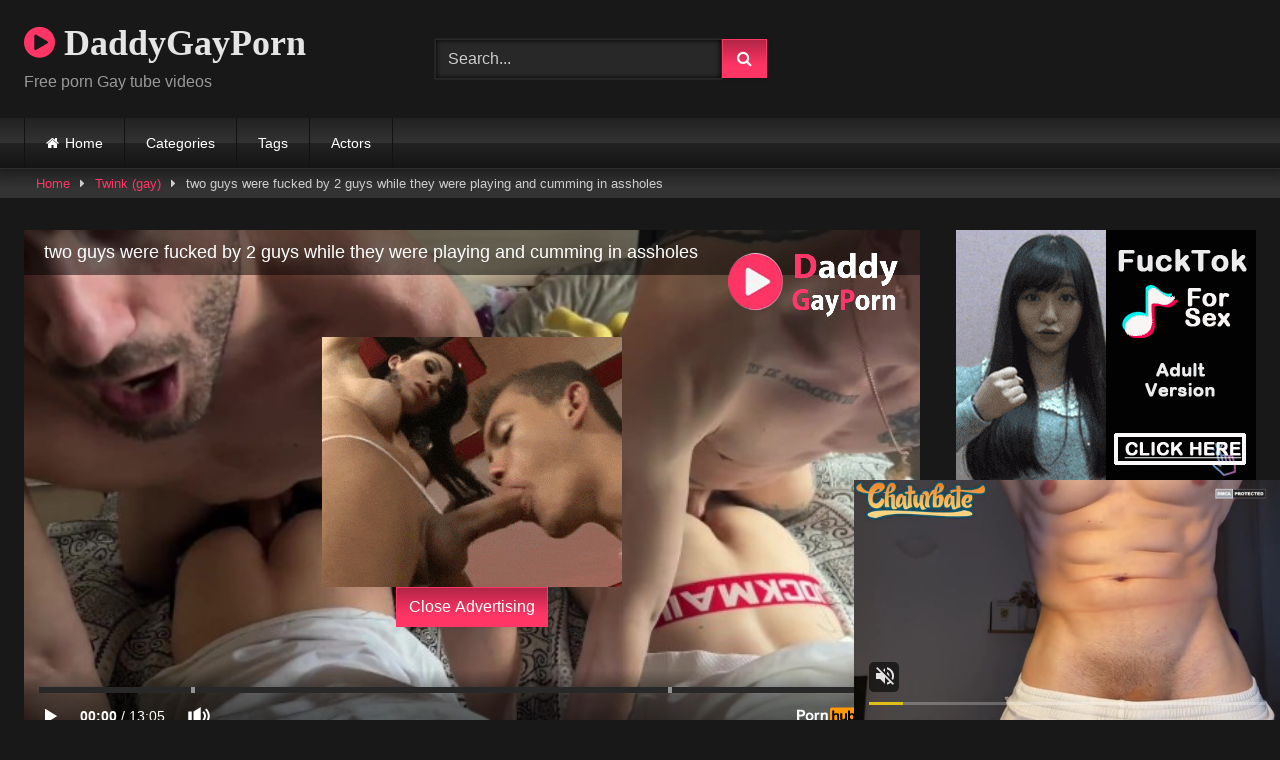

--- FILE ---
content_type: text/html; charset=UTF-8
request_url: https://daddygayporn.vip/two-guys-were-fucked-by-2-guys-while-they-were-playing-and-cumming-in-assholes/
body_size: 18425
content:
<!DOCTYPE html>


<html lang="en-US">
<head>
<meta charset="UTF-8">
<meta content='width=device-width, initial-scale=1.0, maximum-scale=1.0, user-scalable=0' name='viewport' />
<link rel="profile" href="http://gmpg.org/xfn/11">
<link rel="icon" href="
http://daddygayporn.vip/wp-content/uploads/2020/01/gay-love-lgbt-Fav.jpg">

<!-- Meta social networks -->

<!-- Meta Facebook -->
<meta property="fb:app_id" content="966242223397117" />
<meta property="og:url" content="https://daddygayporn.vip/two-guys-were-fucked-by-2-guys-while-they-were-playing-and-cumming-in-assholes/" />
<meta property="og:type" content="article" />
<meta property="og:title" content="two guys were fucked by 2 guys while they were playing and cumming in assholes" />
<meta property="og:description" content="two guys were fucked by 2 guys while they were playing and cumming in assholes" />
<meta property="og:image" content="https://daddygayporn.vip/wp-content/uploads/2024/01/two-guys-were-fucked-by-2-guys-while-they-were-playing-and-cumming-in-assholes.jpg" />
<meta property="og:image:width" content="200" />
<meta property="og:image:height" content="200" />

<!-- Meta Twitter -->
<meta name="twitter:card" content="summary">
<!--<meta name="twitter:site" content="@site_username">-->
<meta name="twitter:title" content="two guys were fucked by 2 guys while they were playing and cumming in assholes">
<meta name="twitter:description" content="two guys were fucked by 2 guys while they were playing and cumming in assholes">
<!--<meta name="twitter:creator" content="@creator_username">-->
<meta name="twitter:image" content="https://daddygayporn.vip/wp-content/uploads/2024/01/two-guys-were-fucked-by-2-guys-while-they-were-playing-and-cumming-in-assholes.jpg">
<!--<meta name="twitter:domain" content="YourDomain.com">-->

<!-- Temp Style -->
<style>
	.post-thumbnail {
		padding-bottom: 56.25%;
	}
	.post-thumbnail .wpst-trailer,
	.post-thumbnail img {
		object-fit: fill;
	}

	.video-debounce-bar {
		background: #FF3565!important;
	}

			@import url(https://fonts.googleapis.com/css?family=Open+Sans);
			
			button,
		.button,
		input[type="button"],
		input[type="reset"],
		input[type="submit"],
		.label,
		.label:visited,
		.pagination ul li a,
		.widget_categories ul li a,
		.comment-reply-link,
		a.tag-cloud-link,
		.template-actors li a {
			background: -moz-linear-gradient(top, rgba(0,0,0,0.3) 0%, rgba(0,0,0,0) 70%); /* FF3.6-15 */
			background: -webkit-linear-gradient(top, rgba(0,0,0,0.3) 0%,rgba(0,0,0,0) 70%); /* Chrome10-25,Safari5.1-6 */
			background: linear-gradient(to bottom, rgba(0,0,0,0.3) 0%,rgba(0,0,0,0) 70%); /* W3C, IE10+, FF16+, Chrome26+, Opera12+, Safari7+ */
			filter: progid:DXImageTransform.Microsoft.gradient( startColorstr='#a62b2b2b', endColorstr='#00000000',GradientType=0 ); /* IE6-9 */
			-moz-box-shadow: 0 1px 6px 0 rgba(0, 0, 0, 0.12);
			-webkit-box-shadow: 0 1px 6px 0 rgba(0, 0, 0, 0.12);
			-o-box-shadow: 0 1px 6px 0 rgba(0, 0, 0, 0.12);
			box-shadow: 0 1px 6px 0 rgba(0, 0, 0, 0.12);
		}
		input[type="text"],
		input[type="email"],
		input[type="url"],
		input[type="password"],
		input[type="search"],
		input[type="number"],
		input[type="tel"],
		input[type="range"],
		input[type="date"],
		input[type="month"],
		input[type="week"],
		input[type="time"],
		input[type="datetime"],
		input[type="datetime-local"],
		input[type="color"],
		select,
		textarea,
		.wp-editor-container {
			-moz-box-shadow: 0 0 1px rgba(255, 255, 255, 0.3), 0 0 5px black inset;
			-webkit-box-shadow: 0 0 1px rgba(255, 255, 255, 0.3), 0 0 5px black inset;
			-o-box-shadow: 0 0 1px rgba(255, 255, 255, 0.3), 0 0 5px black inset;
			box-shadow: 0 0 1px rgba(255, 255, 255, 0.3), 0 0 5px black inset;
		}
		#site-navigation {
			background: #222222;
			background: -moz-linear-gradient(top, #222222 0%, #333333 50%, #222222 51%, #151515 100%);
			background: -webkit-linear-gradient(top, #222222 0%,#333333 50%,#222222 51%,#151515 100%);
			background: linear-gradient(to bottom, #222222 0%,#333333 50%,#222222 51%,#151515 100%);
			filter: progid:DXImageTransform.Microsoft.gradient( startColorstr='#222222', endColorstr='#151515',GradientType=0 );
			-moz-box-shadow: 0 6px 6px 0 rgba(0, 0, 0, 0.12);
			-webkit-box-shadow: 0 6px 6px 0 rgba(0, 0, 0, 0.12);
			-o-box-shadow: 0 6px 6px 0 rgba(0, 0, 0, 0.12);
			box-shadow: 0 6px 6px 0 rgba(0, 0, 0, 0.12);
		}
		#site-navigation > ul > li:hover > a,
		#site-navigation ul li.current-menu-item a {
			background: -moz-linear-gradient(top, rgba(0,0,0,0.3) 0%, rgba(0,0,0,0) 70%);
			background: -webkit-linear-gradient(top, rgba(0,0,0,0.3) 0%,rgba(0,0,0,0) 70%);
			background: linear-gradient(to bottom, rgba(0,0,0,0.3) 0%,rgba(0,0,0,0) 70%);
			filter: progid:DXImageTransform.Microsoft.gradient( startColorstr='#a62b2b2b', endColorstr='#00000000',GradientType=0 );
			-moz-box-shadow: inset 0px 0px 2px 0px #000000;
			-webkit-box-shadow: inset 0px 0px 2px 0px #000000;
			-o-box-shadow: inset 0px 0px 2px 0px #000000;
			box-shadow: inset 0px 0px 2px 0px #000000;
			filter:progid:DXImageTransform.Microsoft.Shadow(color=#000000, Direction=NaN, Strength=2);
		}
		.rating-bar,
		.categories-list .thumb-block .entry-header,
		.actors-list .thumb-block .entry-header,
		#filters .filters-select,
		#filters .filters-options {
			background: -moz-linear-gradient(top, rgba(0,0,0,0.3) 0%, rgba(0,0,0,0) 70%); /* FF3.6-15 */
			background: -webkit-linear-gradient(top, rgba(0,0,0,0.3) 0%,rgba(0,0,0,0) 70%); /* Chrome10-25,Safari5.1-6 */
			background: linear-gradient(to bottom, rgba(0,0,0,0.3) 0%,rgba(0,0,0,0) 70%); /* W3C, IE10+, FF16+, Chrome26+, Opera12+, Safari7+ */
			-moz-box-shadow: inset 0px 0px 2px 0px #000000;
			-webkit-box-shadow: inset 0px 0px 2px 0px #000000;
			-o-box-shadow: inset 0px 0px 2px 0px #000000;
			box-shadow: inset 0px 0px 2px 0px #000000;
			filter:progid:DXImageTransform.Microsoft.Shadow(color=#000000, Direction=NaN, Strength=2);
		}
		.breadcrumbs-area {
			background: -moz-linear-gradient(top, rgba(0,0,0,0.3) 0%, rgba(0,0,0,0) 70%); /* FF3.6-15 */
			background: -webkit-linear-gradient(top, rgba(0,0,0,0.3) 0%,rgba(0,0,0,0) 70%); /* Chrome10-25,Safari5.1-6 */
			background: linear-gradient(to bottom, rgba(0,0,0,0.3) 0%,rgba(0,0,0,0) 70%); /* W3C, IE10+, FF16+, Chrome26+, Opera12+, Safari7+ */
		}
	
	.site-title a {
		font-family: Open Sans;
		font-size: 36px;
	}
	.site-branding .logo img {
		max-width: 300px;
		max-height: 120px;
		margin-top: 0px;
		margin-left: 0px;
	}
	a,
	.site-title a i,
	.thumb-block:hover .rating-bar i,
	.categories-list .thumb-block:hover .entry-header .cat-title:before,
	.required,
	.like #more:hover i,
	.dislike #less:hover i,
	.top-bar i:hover,
	.main-navigation .menu-item-has-children > a:after,
	.menu-toggle i,
	.main-navigation.toggled li:hover > a,
	.main-navigation.toggled li.focus > a,
	.main-navigation.toggled li.current_page_item > a,
	.main-navigation.toggled li.current-menu-item > a,
	#filters .filters-select:after,
	.morelink i,
	.top-bar .membership a i,
	.thumb-block:hover .photos-count i {
		color: #FF3565;
	}
	button,
	.button,
	input[type="button"],
	input[type="reset"],
	input[type="submit"],
	.label,
	.pagination ul li a.current,
	.pagination ul li a:hover,
	body #filters .label.secondary.active,
	.label.secondary:hover,
	.main-navigation li:hover > a,
	.main-navigation li.focus > a,
	.main-navigation li.current_page_item > a,
	.main-navigation li.current-menu-item > a,
	.widget_categories ul li a:hover,
	.comment-reply-link,
	a.tag-cloud-link:hover,
	.template-actors li a:hover {
		border-color: #FF3565!important;
		background-color: #FF3565!important;
	}
	.rating-bar-meter,
	.vjs-play-progress,
	#filters .filters-options span:hover,
	.bx-wrapper .bx-controls-direction a,
	.top-bar .social-share a:hover,
	.thumb-block:hover span.hd-video,
	.featured-carousel .slide a:hover span.hd-video,
	.appContainer .ctaButton {
		background-color: #FF3565!important;
	}
	#video-tabs button.tab-link.active,
	.title-block,
	.widget-title,
	.page-title,
	.page .entry-title,
	.comments-title,
	.comment-reply-title,
	.morelink:hover {
		border-color: #FF3565!important;
	}

	/* Small desktops ----------- */
	@media only screen  and (min-width : 64.001em) and (max-width : 84em) {
		#main .thumb-block {
			width: 25%!important;
		}
	}

	/* Desktops and laptops ----------- */
	@media only screen  and (min-width : 84.001em) {
		#main .thumb-block {
			width: 25%!important;
		}
	}

</style>

<!-- Google Analytics -->
<!-- Global site tag (gtag.js) - Google Analytics -->
<script async src="https://www.googletagmanager.com/gtag/js?id=UA-148374521-33"></script>
<script>
  window.dataLayer = window.dataLayer || [];
  function gtag(){dataLayer.push(arguments);}
  gtag('js', new Date());

  gtag('config', 'UA-148374521-33');
</script>

<!-- Meta Verification -->

<title>two guys were fucked by 2 guys while they were playing and cumming in assholes &#8211; Daddy gay Porn</title>
<meta name='robots' content='max-image-preview:large' />
	<style>img:is([sizes="auto" i], [sizes^="auto," i]) { contain-intrinsic-size: 3000px 1500px }</style>
	<link rel='dns-prefetch' href='//vjs.zencdn.net' />
<link rel='dns-prefetch' href='//unpkg.com' />
<link rel="alternate" type="application/rss+xml" title="Daddy gay Porn &raquo; Feed" href="https://daddygayporn.vip/feed/" />
<link rel="alternate" type="application/rss+xml" title="Daddy gay Porn &raquo; Comments Feed" href="https://daddygayporn.vip/comments/feed/" />
<script type="text/javascript">
/* <![CDATA[ */
window._wpemojiSettings = {"baseUrl":"https:\/\/s.w.org\/images\/core\/emoji\/16.0.1\/72x72\/","ext":".png","svgUrl":"https:\/\/s.w.org\/images\/core\/emoji\/16.0.1\/svg\/","svgExt":".svg","source":{"concatemoji":"https:\/\/daddygayporn.vip\/wp-includes\/js\/wp-emoji-release.min.js?ver=6.8.3"}};
/*! This file is auto-generated */
!function(s,n){var o,i,e;function c(e){try{var t={supportTests:e,timestamp:(new Date).valueOf()};sessionStorage.setItem(o,JSON.stringify(t))}catch(e){}}function p(e,t,n){e.clearRect(0,0,e.canvas.width,e.canvas.height),e.fillText(t,0,0);var t=new Uint32Array(e.getImageData(0,0,e.canvas.width,e.canvas.height).data),a=(e.clearRect(0,0,e.canvas.width,e.canvas.height),e.fillText(n,0,0),new Uint32Array(e.getImageData(0,0,e.canvas.width,e.canvas.height).data));return t.every(function(e,t){return e===a[t]})}function u(e,t){e.clearRect(0,0,e.canvas.width,e.canvas.height),e.fillText(t,0,0);for(var n=e.getImageData(16,16,1,1),a=0;a<n.data.length;a++)if(0!==n.data[a])return!1;return!0}function f(e,t,n,a){switch(t){case"flag":return n(e,"\ud83c\udff3\ufe0f\u200d\u26a7\ufe0f","\ud83c\udff3\ufe0f\u200b\u26a7\ufe0f")?!1:!n(e,"\ud83c\udde8\ud83c\uddf6","\ud83c\udde8\u200b\ud83c\uddf6")&&!n(e,"\ud83c\udff4\udb40\udc67\udb40\udc62\udb40\udc65\udb40\udc6e\udb40\udc67\udb40\udc7f","\ud83c\udff4\u200b\udb40\udc67\u200b\udb40\udc62\u200b\udb40\udc65\u200b\udb40\udc6e\u200b\udb40\udc67\u200b\udb40\udc7f");case"emoji":return!a(e,"\ud83e\udedf")}return!1}function g(e,t,n,a){var r="undefined"!=typeof WorkerGlobalScope&&self instanceof WorkerGlobalScope?new OffscreenCanvas(300,150):s.createElement("canvas"),o=r.getContext("2d",{willReadFrequently:!0}),i=(o.textBaseline="top",o.font="600 32px Arial",{});return e.forEach(function(e){i[e]=t(o,e,n,a)}),i}function t(e){var t=s.createElement("script");t.src=e,t.defer=!0,s.head.appendChild(t)}"undefined"!=typeof Promise&&(o="wpEmojiSettingsSupports",i=["flag","emoji"],n.supports={everything:!0,everythingExceptFlag:!0},e=new Promise(function(e){s.addEventListener("DOMContentLoaded",e,{once:!0})}),new Promise(function(t){var n=function(){try{var e=JSON.parse(sessionStorage.getItem(o));if("object"==typeof e&&"number"==typeof e.timestamp&&(new Date).valueOf()<e.timestamp+604800&&"object"==typeof e.supportTests)return e.supportTests}catch(e){}return null}();if(!n){if("undefined"!=typeof Worker&&"undefined"!=typeof OffscreenCanvas&&"undefined"!=typeof URL&&URL.createObjectURL&&"undefined"!=typeof Blob)try{var e="postMessage("+g.toString()+"("+[JSON.stringify(i),f.toString(),p.toString(),u.toString()].join(",")+"));",a=new Blob([e],{type:"text/javascript"}),r=new Worker(URL.createObjectURL(a),{name:"wpTestEmojiSupports"});return void(r.onmessage=function(e){c(n=e.data),r.terminate(),t(n)})}catch(e){}c(n=g(i,f,p,u))}t(n)}).then(function(e){for(var t in e)n.supports[t]=e[t],n.supports.everything=n.supports.everything&&n.supports[t],"flag"!==t&&(n.supports.everythingExceptFlag=n.supports.everythingExceptFlag&&n.supports[t]);n.supports.everythingExceptFlag=n.supports.everythingExceptFlag&&!n.supports.flag,n.DOMReady=!1,n.readyCallback=function(){n.DOMReady=!0}}).then(function(){return e}).then(function(){var e;n.supports.everything||(n.readyCallback(),(e=n.source||{}).concatemoji?t(e.concatemoji):e.wpemoji&&e.twemoji&&(t(e.twemoji),t(e.wpemoji)))}))}((window,document),window._wpemojiSettings);
/* ]]> */
</script>
<style id='wp-emoji-styles-inline-css' type='text/css'>

	img.wp-smiley, img.emoji {
		display: inline !important;
		border: none !important;
		box-shadow: none !important;
		height: 1em !important;
		width: 1em !important;
		margin: 0 0.07em !important;
		vertical-align: -0.1em !important;
		background: none !important;
		padding: 0 !important;
	}
</style>
<link rel='stylesheet' id='wp-block-library-css' href='https://daddygayporn.vip/wp-includes/css/dist/block-library/style.min.css?ver=6.8.3' type='text/css' media='all' />
<style id='classic-theme-styles-inline-css' type='text/css'>
/*! This file is auto-generated */
.wp-block-button__link{color:#fff;background-color:#32373c;border-radius:9999px;box-shadow:none;text-decoration:none;padding:calc(.667em + 2px) calc(1.333em + 2px);font-size:1.125em}.wp-block-file__button{background:#32373c;color:#fff;text-decoration:none}
</style>
<style id='global-styles-inline-css' type='text/css'>
:root{--wp--preset--aspect-ratio--square: 1;--wp--preset--aspect-ratio--4-3: 4/3;--wp--preset--aspect-ratio--3-4: 3/4;--wp--preset--aspect-ratio--3-2: 3/2;--wp--preset--aspect-ratio--2-3: 2/3;--wp--preset--aspect-ratio--16-9: 16/9;--wp--preset--aspect-ratio--9-16: 9/16;--wp--preset--color--black: #000000;--wp--preset--color--cyan-bluish-gray: #abb8c3;--wp--preset--color--white: #ffffff;--wp--preset--color--pale-pink: #f78da7;--wp--preset--color--vivid-red: #cf2e2e;--wp--preset--color--luminous-vivid-orange: #ff6900;--wp--preset--color--luminous-vivid-amber: #fcb900;--wp--preset--color--light-green-cyan: #7bdcb5;--wp--preset--color--vivid-green-cyan: #00d084;--wp--preset--color--pale-cyan-blue: #8ed1fc;--wp--preset--color--vivid-cyan-blue: #0693e3;--wp--preset--color--vivid-purple: #9b51e0;--wp--preset--gradient--vivid-cyan-blue-to-vivid-purple: linear-gradient(135deg,rgba(6,147,227,1) 0%,rgb(155,81,224) 100%);--wp--preset--gradient--light-green-cyan-to-vivid-green-cyan: linear-gradient(135deg,rgb(122,220,180) 0%,rgb(0,208,130) 100%);--wp--preset--gradient--luminous-vivid-amber-to-luminous-vivid-orange: linear-gradient(135deg,rgba(252,185,0,1) 0%,rgba(255,105,0,1) 100%);--wp--preset--gradient--luminous-vivid-orange-to-vivid-red: linear-gradient(135deg,rgba(255,105,0,1) 0%,rgb(207,46,46) 100%);--wp--preset--gradient--very-light-gray-to-cyan-bluish-gray: linear-gradient(135deg,rgb(238,238,238) 0%,rgb(169,184,195) 100%);--wp--preset--gradient--cool-to-warm-spectrum: linear-gradient(135deg,rgb(74,234,220) 0%,rgb(151,120,209) 20%,rgb(207,42,186) 40%,rgb(238,44,130) 60%,rgb(251,105,98) 80%,rgb(254,248,76) 100%);--wp--preset--gradient--blush-light-purple: linear-gradient(135deg,rgb(255,206,236) 0%,rgb(152,150,240) 100%);--wp--preset--gradient--blush-bordeaux: linear-gradient(135deg,rgb(254,205,165) 0%,rgb(254,45,45) 50%,rgb(107,0,62) 100%);--wp--preset--gradient--luminous-dusk: linear-gradient(135deg,rgb(255,203,112) 0%,rgb(199,81,192) 50%,rgb(65,88,208) 100%);--wp--preset--gradient--pale-ocean: linear-gradient(135deg,rgb(255,245,203) 0%,rgb(182,227,212) 50%,rgb(51,167,181) 100%);--wp--preset--gradient--electric-grass: linear-gradient(135deg,rgb(202,248,128) 0%,rgb(113,206,126) 100%);--wp--preset--gradient--midnight: linear-gradient(135deg,rgb(2,3,129) 0%,rgb(40,116,252) 100%);--wp--preset--font-size--small: 13px;--wp--preset--font-size--medium: 20px;--wp--preset--font-size--large: 36px;--wp--preset--font-size--x-large: 42px;--wp--preset--spacing--20: 0.44rem;--wp--preset--spacing--30: 0.67rem;--wp--preset--spacing--40: 1rem;--wp--preset--spacing--50: 1.5rem;--wp--preset--spacing--60: 2.25rem;--wp--preset--spacing--70: 3.38rem;--wp--preset--spacing--80: 5.06rem;--wp--preset--shadow--natural: 6px 6px 9px rgba(0, 0, 0, 0.2);--wp--preset--shadow--deep: 12px 12px 50px rgba(0, 0, 0, 0.4);--wp--preset--shadow--sharp: 6px 6px 0px rgba(0, 0, 0, 0.2);--wp--preset--shadow--outlined: 6px 6px 0px -3px rgba(255, 255, 255, 1), 6px 6px rgba(0, 0, 0, 1);--wp--preset--shadow--crisp: 6px 6px 0px rgba(0, 0, 0, 1);}:where(.is-layout-flex){gap: 0.5em;}:where(.is-layout-grid){gap: 0.5em;}body .is-layout-flex{display: flex;}.is-layout-flex{flex-wrap: wrap;align-items: center;}.is-layout-flex > :is(*, div){margin: 0;}body .is-layout-grid{display: grid;}.is-layout-grid > :is(*, div){margin: 0;}:where(.wp-block-columns.is-layout-flex){gap: 2em;}:where(.wp-block-columns.is-layout-grid){gap: 2em;}:where(.wp-block-post-template.is-layout-flex){gap: 1.25em;}:where(.wp-block-post-template.is-layout-grid){gap: 1.25em;}.has-black-color{color: var(--wp--preset--color--black) !important;}.has-cyan-bluish-gray-color{color: var(--wp--preset--color--cyan-bluish-gray) !important;}.has-white-color{color: var(--wp--preset--color--white) !important;}.has-pale-pink-color{color: var(--wp--preset--color--pale-pink) !important;}.has-vivid-red-color{color: var(--wp--preset--color--vivid-red) !important;}.has-luminous-vivid-orange-color{color: var(--wp--preset--color--luminous-vivid-orange) !important;}.has-luminous-vivid-amber-color{color: var(--wp--preset--color--luminous-vivid-amber) !important;}.has-light-green-cyan-color{color: var(--wp--preset--color--light-green-cyan) !important;}.has-vivid-green-cyan-color{color: var(--wp--preset--color--vivid-green-cyan) !important;}.has-pale-cyan-blue-color{color: var(--wp--preset--color--pale-cyan-blue) !important;}.has-vivid-cyan-blue-color{color: var(--wp--preset--color--vivid-cyan-blue) !important;}.has-vivid-purple-color{color: var(--wp--preset--color--vivid-purple) !important;}.has-black-background-color{background-color: var(--wp--preset--color--black) !important;}.has-cyan-bluish-gray-background-color{background-color: var(--wp--preset--color--cyan-bluish-gray) !important;}.has-white-background-color{background-color: var(--wp--preset--color--white) !important;}.has-pale-pink-background-color{background-color: var(--wp--preset--color--pale-pink) !important;}.has-vivid-red-background-color{background-color: var(--wp--preset--color--vivid-red) !important;}.has-luminous-vivid-orange-background-color{background-color: var(--wp--preset--color--luminous-vivid-orange) !important;}.has-luminous-vivid-amber-background-color{background-color: var(--wp--preset--color--luminous-vivid-amber) !important;}.has-light-green-cyan-background-color{background-color: var(--wp--preset--color--light-green-cyan) !important;}.has-vivid-green-cyan-background-color{background-color: var(--wp--preset--color--vivid-green-cyan) !important;}.has-pale-cyan-blue-background-color{background-color: var(--wp--preset--color--pale-cyan-blue) !important;}.has-vivid-cyan-blue-background-color{background-color: var(--wp--preset--color--vivid-cyan-blue) !important;}.has-vivid-purple-background-color{background-color: var(--wp--preset--color--vivid-purple) !important;}.has-black-border-color{border-color: var(--wp--preset--color--black) !important;}.has-cyan-bluish-gray-border-color{border-color: var(--wp--preset--color--cyan-bluish-gray) !important;}.has-white-border-color{border-color: var(--wp--preset--color--white) !important;}.has-pale-pink-border-color{border-color: var(--wp--preset--color--pale-pink) !important;}.has-vivid-red-border-color{border-color: var(--wp--preset--color--vivid-red) !important;}.has-luminous-vivid-orange-border-color{border-color: var(--wp--preset--color--luminous-vivid-orange) !important;}.has-luminous-vivid-amber-border-color{border-color: var(--wp--preset--color--luminous-vivid-amber) !important;}.has-light-green-cyan-border-color{border-color: var(--wp--preset--color--light-green-cyan) !important;}.has-vivid-green-cyan-border-color{border-color: var(--wp--preset--color--vivid-green-cyan) !important;}.has-pale-cyan-blue-border-color{border-color: var(--wp--preset--color--pale-cyan-blue) !important;}.has-vivid-cyan-blue-border-color{border-color: var(--wp--preset--color--vivid-cyan-blue) !important;}.has-vivid-purple-border-color{border-color: var(--wp--preset--color--vivid-purple) !important;}.has-vivid-cyan-blue-to-vivid-purple-gradient-background{background: var(--wp--preset--gradient--vivid-cyan-blue-to-vivid-purple) !important;}.has-light-green-cyan-to-vivid-green-cyan-gradient-background{background: var(--wp--preset--gradient--light-green-cyan-to-vivid-green-cyan) !important;}.has-luminous-vivid-amber-to-luminous-vivid-orange-gradient-background{background: var(--wp--preset--gradient--luminous-vivid-amber-to-luminous-vivid-orange) !important;}.has-luminous-vivid-orange-to-vivid-red-gradient-background{background: var(--wp--preset--gradient--luminous-vivid-orange-to-vivid-red) !important;}.has-very-light-gray-to-cyan-bluish-gray-gradient-background{background: var(--wp--preset--gradient--very-light-gray-to-cyan-bluish-gray) !important;}.has-cool-to-warm-spectrum-gradient-background{background: var(--wp--preset--gradient--cool-to-warm-spectrum) !important;}.has-blush-light-purple-gradient-background{background: var(--wp--preset--gradient--blush-light-purple) !important;}.has-blush-bordeaux-gradient-background{background: var(--wp--preset--gradient--blush-bordeaux) !important;}.has-luminous-dusk-gradient-background{background: var(--wp--preset--gradient--luminous-dusk) !important;}.has-pale-ocean-gradient-background{background: var(--wp--preset--gradient--pale-ocean) !important;}.has-electric-grass-gradient-background{background: var(--wp--preset--gradient--electric-grass) !important;}.has-midnight-gradient-background{background: var(--wp--preset--gradient--midnight) !important;}.has-small-font-size{font-size: var(--wp--preset--font-size--small) !important;}.has-medium-font-size{font-size: var(--wp--preset--font-size--medium) !important;}.has-large-font-size{font-size: var(--wp--preset--font-size--large) !important;}.has-x-large-font-size{font-size: var(--wp--preset--font-size--x-large) !important;}
:where(.wp-block-post-template.is-layout-flex){gap: 1.25em;}:where(.wp-block-post-template.is-layout-grid){gap: 1.25em;}
:where(.wp-block-columns.is-layout-flex){gap: 2em;}:where(.wp-block-columns.is-layout-grid){gap: 2em;}
:root :where(.wp-block-pullquote){font-size: 1.5em;line-height: 1.6;}
</style>
<link rel='stylesheet' id='wpst-font-awesome-css' href='https://daddygayporn.vip/wp-content/themes/retrotube/assets/stylesheets/font-awesome/css/font-awesome.min.css?ver=4.7.0' type='text/css' media='all' />
<link rel='stylesheet' id='wpst-videojs-style-css' href='//vjs.zencdn.net/7.8.4/video-js.css?ver=7.8.4' type='text/css' media='all' />
<link rel='stylesheet' id='wpst-style-css' href='https://daddygayporn.vip/wp-content/themes/retrotube/style.css?ver=1.7.6.1749950356' type='text/css' media='all' />
<script type="text/javascript" src="https://daddygayporn.vip/wp-includes/js/jquery/jquery.min.js?ver=3.7.1" id="jquery-core-js"></script>
<script type="text/javascript" src="https://daddygayporn.vip/wp-includes/js/jquery/jquery-migrate.min.js?ver=3.4.1" id="jquery-migrate-js"></script>
<link rel="https://api.w.org/" href="https://daddygayporn.vip/wp-json/" /><link rel="alternate" title="JSON" type="application/json" href="https://daddygayporn.vip/wp-json/wp/v2/posts/353602" /><link rel="EditURI" type="application/rsd+xml" title="RSD" href="https://daddygayporn.vip/xmlrpc.php?rsd" />
<meta name="generator" content="WordPress 6.8.3" />
<link rel="canonical" href="https://daddygayporn.vip/two-guys-were-fucked-by-2-guys-while-they-were-playing-and-cumming-in-assholes/" />
<link rel='shortlink' href='https://daddygayporn.vip/?p=353602' />
<link rel="alternate" title="oEmbed (JSON)" type="application/json+oembed" href="https://daddygayporn.vip/wp-json/oembed/1.0/embed?url=https%3A%2F%2Fdaddygayporn.vip%2Ftwo-guys-were-fucked-by-2-guys-while-they-were-playing-and-cumming-in-assholes%2F" />
<link rel="alternate" title="oEmbed (XML)" type="text/xml+oembed" href="https://daddygayporn.vip/wp-json/oembed/1.0/embed?url=https%3A%2F%2Fdaddygayporn.vip%2Ftwo-guys-were-fucked-by-2-guys-while-they-were-playing-and-cumming-in-assholes%2F&#038;format=xml" />
</head>  <body class="wp-singular post-template-default single single-post postid-353602 single-format-video wp-embed-responsive wp-theme-retrotube"> <div id="page"> 	<a class="skip-link screen-reader-text" href="#content">Skip to content</a>  	<header id="masthead" class="site-header" role="banner">  		 		<div class="site-branding row"> 			<div class="logo"> 															<p class="site-title"><a href="https://daddygayporn.vip/" rel="home"> 																  							<i class="fa fa-play-circle"></i> 														DaddyGayPorn								</a></p> 										 									<p class="site-description"> 											Free porn Gay tube videos					</p> 							</div> 							<div class="header-search small-search">     <form method="get" id="searchform" action="https://daddygayporn.vip/">                             <input class="input-group-field" value="Search..." name="s" id="s" onfocus="if (this.value == 'Search...') {this.value = '';}" onblur="if (this.value == '') {this.value = 'Search...';}" type="text" />                          <input class="button fa-input" type="submit" id="searchsubmit" value="&#xf002;" />             </form> </div>										<div class="happy-header"> 					<!-- JuicyAds v3.1 -->  <script type="text/javascript" data-cfasync="false" async src="https://poweredby.jads.co/js/jads.js"></script>  <ins id="820131" data-width="468" data-height="72"></ins>  <script type="text/javascript" data-cfasync="false" async>(adsbyjuicy = window.adsbyjuicy || []).push({'adzone':820131});</script>  <!--JuicyAds END-->				</div> 					</div><!-- .site-branding -->  		<nav id="site-navigation" class="main-navigation" role="navigation"> 			<div id="head-mobile"></div> 			<div class="button-nav"></div> 			<ul id="menu-main-menu" class="row"><li id="menu-item-11" class="home-icon menu-item menu-item-type-custom menu-item-object-custom menu-item-home menu-item-11"><a href="http://daddygayporn.vip">Home</a></li> <li id="menu-item-264858" class="menu-item menu-item-type-post_type menu-item-object-page menu-item-264858"><a href="https://daddygayporn.vip/categories/">Categories</a></li> <li id="menu-item-264859" class="menu-item menu-item-type-post_type menu-item-object-page menu-item-264859"><a href="https://daddygayporn.vip/tags/">Tags</a></li> <li id="menu-item-264856" class="menu-item menu-item-type-post_type menu-item-object-page menu-item-264856"><a href="https://daddygayporn.vip/actors/">Actors</a></li> </ul>		</nav><!-- #site-navigation -->  		<div class="clear"></div>  					<div class="happy-header-mobile"> 				<!-- JuicyAds v3.1 -->  <script type="text/javascript" data-cfasync="false" async src="https://poweredby.jads.co/js/jads.js"></script>  <ins id="820146" data-width="300" data-height="112"></ins>  <script type="text/javascript" data-cfasync="false" async>(adsbyjuicy = window.adsbyjuicy || []).push({'adzone':820146});</script>  <!--JuicyAds END-->			</div> 			</header><!-- #masthead -->  	<div class="breadcrumbs-area"><div class="row"><div id="breadcrumbs"><a href="https://daddygayporn.vip">Home</a><span class="separator"><i class="fa fa-caret-right"></i></span><a href="https://daddygayporn.vip/category/twink-gay/">Twink (gay)</a><span class="separator"><i class="fa fa-caret-right"></i></span><span class="current">two guys were fucked by 2 guys while they were playing and cumming in assholes</span></div></div></div> 	 	<div id="content" class="site-content row"> 	<div id="primary" class="content-area with-sidebar-right"> 		<main id="main" class="site-main with-sidebar-right" role="main">  		 <article id="post-353602" class="post-353602 post type-post status-publish format-video has-post-thumbnail hentry category-twink-gay tag-anal tag-big-cock tag-big-dick tag-blowjob tag-cum tag-cum-in-ass tag-daddy tag-gangbang tag-gay tag-group tag-group-sex tag-huge-cock tag-orgy tag-party tag-teen tag-twink post_format-post-format-video actors-ethan-lestray" itemprop="video" itemscope itemtype="http://schema.org/VideoObject"> 	<header class="entry-header">           		<div class="video-player">     <meta itemprop="author" content="admin" /><meta itemprop="name" content="two guys were fucked by 2 guys while they were playing and cumming in assholes" /><meta itemprop="description" content="two guys were fucked by 2 guys while they were playing and cumming in assholes" /><meta itemprop="duration" content="P0DT0H13M5S" /><meta itemprop="thumbnailUrl" content="https://daddygayporn.vip/wp-content/uploads/2024/01/two-guys-were-fucked-by-2-guys-while-they-were-playing-and-cumming-in-assholes.jpg" /><meta itemprop="embedURL" content="https://www.pornhub.com/embed/ph62e7b414b86da" /><meta itemprop="uploadDate" content="2024-01-15T17:28:26+00:00" /><div class="responsive-player"><iframe src="https://daddygayporn.vip/wp-content/plugins/clean-tube-player/public/player-x.php?q=[base64]" frameborder="0" scrolling="no" allowfullscreen></iframe> 					<div class="happy-inside-player"> 						<div class="zone-1"><script async type="application/javascript" src="https://a.magsrv.com/ad-provider.js"></script>    <ins class="eas6a97888e" data-zoneid="3792331"></ins>    <script>(AdProvider = window.AdProvider || []).push({"serve": {}});</script></div> 						<div class="zone-2"><!-- JuicyAds v3.1 -->  <script type="text/javascript" data-cfasync="false" async src="https://poweredby.jads.co/js/jads.js"></script>  <ins id="820132" data-width="300" data-height="262"></ins>  <script type="text/javascript" data-cfasync="false" async>(adsbyjuicy = window.adsbyjuicy || []).push({'adzone':820132});</script>  <!--JuicyAds END--></div> 						<button class="close close-text">Close Advertising</button> 					</div> 				</div></div>  					<div class="happy-under-player"> 				<!-- JuicyAds v3.1 -->  <script type="text/javascript" data-cfasync="false" async src="https://poweredby.jads.co/js/jads.js"></script>  <ins id="820143" data-width="728" data-height="102"></ins>  <script type="text/javascript" data-cfasync="false" async>(adsbyjuicy = window.adsbyjuicy || []).push({'adzone':820143});</script>  <!--JuicyAds END-->    <script type="application/javascript"   data-idzone="4016606" src="https://a.magsrv.com/nativeads-v2.js"   ></script>  <script async type="application/javascript" src="https://a.magsrv.com/ad-provider.js"></script>    <ins class="eas6a97888e" data-zoneid="4401028"></ins>    <script>(AdProvider = window.AdProvider || []).push({"serve": {}});</script>			</div> 		 					<div class="happy-under-player-mobile"> 				<!-- JuicyAds v3.1 -->  <script type="text/javascript" data-cfasync="false" async src="https://poweredby.jads.co/js/jads.js"></script>  <ins id="820132" data-width="300" data-height="262"></ins>  <script type="text/javascript" data-cfasync="false" async>(adsbyjuicy = window.adsbyjuicy || []).push({'adzone':820132});</script>  <!--JuicyAds END-->    <script type="application/javascript"   data-idzone="4016606" src="https://a.magsrv.com/nativeads-v2.js"   ></script>  <script async type="application/javascript" src="https://a.magsrv.com/ad-provider.js"></script>    <ins class="eas6a97888e" data-zoneid="4401028"></ins>    <script>(AdProvider = window.AdProvider || []).push({"serve": {}});</script>			</div> 		 		          		<div class="title-block box-shadow"> 			<h1 class="entry-title" itemprop="name">two guys were fucked by 2 guys while they were playing and cumming in assholes</h1>						<div id="video-tabs" class="tabs"> 				<button class="tab-link active about" data-tab-id="video-about"><i class="fa fa-info-circle"></i> About</button> 							</div> 		</div>  		<div class="clear"></div>  	</header><!-- .entry-header -->  	<div class="entry-content"> 				<div class="tab-content"> 						<div id="video-about" class="width100"> 					<div class="video-description"> 													<div class="desc  															more"> 															</div> 											</div> 																					<div id="video-actors"> 						<i class="fa fa-star"></i> Actors: 						<a href="https://daddygayporn.vip/actor/ethan-lestray/" title="Ethan Lestray">Ethan Lestray</a>					</div> 													<div class="tags"> 						<div class="tags-list"><a href="https://daddygayporn.vip/category/twink-gay/" class="label" title="Twink (gay)"><i class="fa fa-folder-open"></i>Twink (gay)</a> <a href="https://daddygayporn.vip/tag/anal/" class="label" title="anal"><i class="fa fa-tag"></i>anal</a> <a href="https://daddygayporn.vip/tag/big-cock/" class="label" title="big cock"><i class="fa fa-tag"></i>big cock</a> <a href="https://daddygayporn.vip/tag/big-dick/" class="label" title="big dick"><i class="fa fa-tag"></i>big dick</a> <a href="https://daddygayporn.vip/tag/blowjob/" class="label" title="blowjob"><i class="fa fa-tag"></i>blowjob</a> <a href="https://daddygayporn.vip/tag/cum/" class="label" title="cum"><i class="fa fa-tag"></i>cum</a> <a href="https://daddygayporn.vip/tag/cum-in-ass/" class="label" title="cum in ass"><i class="fa fa-tag"></i>cum in ass</a> <a href="https://daddygayporn.vip/tag/daddy/" class="label" title="daddy"><i class="fa fa-tag"></i>daddy</a> <a href="https://daddygayporn.vip/tag/gangbang/" class="label" title="gangbang"><i class="fa fa-tag"></i>gangbang</a> <a href="https://daddygayporn.vip/tag/gay/" class="label" title="gay"><i class="fa fa-tag"></i>gay</a> <a href="https://daddygayporn.vip/tag/group/" class="label" title="group"><i class="fa fa-tag"></i>group</a> <a href="https://daddygayporn.vip/tag/group-sex/" class="label" title="group sex"><i class="fa fa-tag"></i>group sex</a> <a href="https://daddygayporn.vip/tag/huge-cock/" class="label" title="huge cock"><i class="fa fa-tag"></i>huge cock</a> <a href="https://daddygayporn.vip/tag/orgy/" class="label" title="orgy"><i class="fa fa-tag"></i>orgy</a> <a href="https://daddygayporn.vip/tag/party/" class="label" title="party"><i class="fa fa-tag"></i>party</a> <a href="https://daddygayporn.vip/tag/teen/" class="label" title="teen"><i class="fa fa-tag"></i>teen</a> <a href="https://daddygayporn.vip/tag/twink/" class="label" title="twink"><i class="fa fa-tag"></i>twink</a> </div>					</div> 							</div> 					</div> 	</div><!-- .entry-content -->  	<div class="under-video-block"> 								<h2 class="widget-title">Related videos</h2>  			<div> 			 <article data-video-uid="1" data-post-id="352874" class="loop-video thumb-block post-352874 post type-post status-publish format-video has-post-thumbnail hentry category-twink-gay tag-big-cock tag-cock-sucking tag-czech-hunter tag-czechhunter tag-gay tag-jock tag-mgvideos tag-missionary tag-point-of-view tag-porhub tag-pornohub tag-redhead tag-twink post_format-post-format-video"> 	<a href="https://daddygayporn.vip/czech-hunter-518-amateur-gay-for-pay-pickup-ends-in-raw-bareback-2/" title="CZECH  HUNTER 518 &#8211; Amateur Gay for Pay Pickup Ends In Raw Bareback"> 		<div class="post-thumbnail"> 						<div class="post-thumbnail-container video-with-thumbs thumbs-rotation" data-thumbs="https://ei.phncdn.com/videos/202003/31/298908831/original/(m=eafTGgaaaa)(mh=fPsVjzDj78Dlvu6g)1.jpg,https://ei.phncdn.com/videos/202003/31/298908831/original/(m=eafTGgaaaa)(mh=fPsVjzDj78Dlvu6g)2.jpg,https://ei.phncdn.com/videos/202003/31/298908831/original/(m=eafTGgaaaa)(mh=fPsVjzDj78Dlvu6g)3.jpg,https://ei.phncdn.com/videos/202003/31/298908831/original/(m=eafTGgaaaa)(mh=fPsVjzDj78Dlvu6g)4.jpg,https://ei.phncdn.com/videos/202003/31/298908831/original/(m=eafTGgaaaa)(mh=fPsVjzDj78Dlvu6g)5.jpg,https://ei.phncdn.com/videos/202003/31/298908831/original/(m=eafTGgaaaa)(mh=fPsVjzDj78Dlvu6g)6.jpg,https://ei.phncdn.com/videos/202003/31/298908831/original/(m=eafTGgaaaa)(mh=fPsVjzDj78Dlvu6g)7.jpg,https://ei.phncdn.com/videos/202003/31/298908831/original/(m=eafTGgaaaa)(mh=fPsVjzDj78Dlvu6g)8.jpg,https://ei.phncdn.com/videos/202003/31/298908831/original/(m=eafTGgaaaa)(mh=fPsVjzDj78Dlvu6g)9.jpg,https://ei.phncdn.com/videos/202003/31/298908831/original/(m=eafTGgaaaa)(mh=fPsVjzDj78Dlvu6g)10.jpg,https://ei.phncdn.com/videos/202003/31/298908831/original/(m=eafTGgaaaa)(mh=fPsVjzDj78Dlvu6g)11.jpg,https://ei.phncdn.com/videos/202003/31/298908831/original/(m=eafTGgaaaa)(mh=fPsVjzDj78Dlvu6g)12.jpg,https://ei.phncdn.com/videos/202003/31/298908831/original/(m=eafTGgaaaa)(mh=fPsVjzDj78Dlvu6g)13.jpg,https://ei.phncdn.com/videos/202003/31/298908831/original/(m=eafTGgaaaa)(mh=fPsVjzDj78Dlvu6g)14.jpg,https://ei.phncdn.com/videos/202003/31/298908831/original/(m=eafTGgaaaa)(mh=fPsVjzDj78Dlvu6g)15.jpg,https://ei.phncdn.com/videos/202003/31/298908831/original/(m=eafTGgaaaa)(mh=fPsVjzDj78Dlvu6g)16.jpg"><img width="300" height="168.75" data-src="https://daddygayporn.vip/wp-content/uploads/2024/01/czech-hunter-518-amateur-gay-for-pay-pickup-ends-in-raw-bareback-1.jpg" alt="CZECH  HUNTER 518 &#8211; Amateur Gay for Pay Pickup Ends In Raw Bareback"></div>									<span class="duration"><i class="fa fa-clock-o"></i>10:00</span>		</div> 				<header class="entry-header"> 			<span>CZECH  HUNTER 518 &#8211; Amateur Gay for Pay Pickup Ends In Raw Bareback</span> 		</header> 	</a> </article>  <article data-video-uid="2" data-post-id="346108" class="loop-video thumb-block post-346108 post type-post status-publish format-video has-post-thumbnail hentry category-twink-gay tag-big-cock tag-cock-sucking tag-fellatio tag-fit tag-jerking-off tag-masturbate tag-oral tag-outside tag-public tag-twinks post_format-post-format-video"> 	<a href="https://daddygayporn.vip/18-year-old-twinks-get-caught-while-sucking-dicks-cumming-in-public-changing-dressing-room/" title="18 year old twinks get caught while sucking dicks &amp; cumming in public changing/dressing room"> 		<div class="post-thumbnail"> 						<div class="post-thumbnail-container video-with-thumbs thumbs-rotation" data-thumbs="https://ei.phncdn.com/videos/202101/17/381942802/thumbs_5/(m=eafTGgaaaa)(mh=j6esl7qkDUNaw8uA)1.jpg,https://ei.phncdn.com/videos/202101/17/381942802/thumbs_5/(m=eafTGgaaaa)(mh=j6esl7qkDUNaw8uA)2.jpg,https://ei.phncdn.com/videos/202101/17/381942802/thumbs_5/(m=eafTGgaaaa)(mh=j6esl7qkDUNaw8uA)3.jpg,https://ei.phncdn.com/videos/202101/17/381942802/thumbs_5/(m=eafTGgaaaa)(mh=j6esl7qkDUNaw8uA)4.jpg,https://ei.phncdn.com/videos/202101/17/381942802/thumbs_5/(m=eafTGgaaaa)(mh=j6esl7qkDUNaw8uA)5.jpg,https://ei.phncdn.com/videos/202101/17/381942802/thumbs_5/(m=eafTGgaaaa)(mh=j6esl7qkDUNaw8uA)6.jpg,https://ei.phncdn.com/videos/202101/17/381942802/thumbs_5/(m=eafTGgaaaa)(mh=j6esl7qkDUNaw8uA)7.jpg,https://ei.phncdn.com/videos/202101/17/381942802/thumbs_5/(m=eafTGgaaaa)(mh=j6esl7qkDUNaw8uA)8.jpg,https://ei.phncdn.com/videos/202101/17/381942802/thumbs_5/(m=eafTGgaaaa)(mh=j6esl7qkDUNaw8uA)9.jpg,https://ei.phncdn.com/videos/202101/17/381942802/thumbs_5/(m=eafTGgaaaa)(mh=j6esl7qkDUNaw8uA)10.jpg,https://ei.phncdn.com/videos/202101/17/381942802/thumbs_5/(m=eafTGgaaaa)(mh=j6esl7qkDUNaw8uA)11.jpg,https://ei.phncdn.com/videos/202101/17/381942802/thumbs_5/(m=eafTGgaaaa)(mh=j6esl7qkDUNaw8uA)12.jpg,https://ei.phncdn.com/videos/202101/17/381942802/thumbs_5/(m=eafTGgaaaa)(mh=j6esl7qkDUNaw8uA)13.jpg,https://ei.phncdn.com/videos/202101/17/381942802/thumbs_5/(m=eafTGgaaaa)(mh=j6esl7qkDUNaw8uA)14.jpg,https://ei.phncdn.com/videos/202101/17/381942802/thumbs_5/(m=eafTGgaaaa)(mh=j6esl7qkDUNaw8uA)15.jpg,https://ei.phncdn.com/videos/202101/17/381942802/thumbs_5/(m=eafTGgaaaa)(mh=j6esl7qkDUNaw8uA)16.jpg"><img width="300" height="168.75" data-src="https://daddygayporn.vip/wp-content/uploads/2023/12/18-year-old-twinks-get-caught-while-sucking-dicks-cumming-in-public-changing-dressing-room.jpg" alt="18 year old twinks get caught while sucking dicks &amp; cumming in public changing/dressing room"></div>									<span class="duration"><i class="fa fa-clock-o"></i>05:23</span>		</div> 				<header class="entry-header"> 			<span>18 year old twinks get caught while sucking dicks &amp; cumming in public changing/dressing room</span> 		</header> 	</a> </article>  <article data-video-uid="3" data-post-id="354396" class="loop-video thumb-block post-354396 post type-post status-publish format-video has-post-thumbnail hentry category-twink-gay tag-big-cock tag-exhibitionist tag-exhibitionist-twink tag-exploring-the-nature tag-johann-wood tag-massive-cumshot tag-nature-masturbation tag-outdoor tag-outside tag-outside-cumshot tag-public tag-public-nudity tag-public-twink tag-risky-outdoor tag-river tag-tree-climbing post_format-post-format-video"> 	<a href="https://daddygayporn.vip/slimed-twink-climbing-trees-massive-creamy-cumshot/" title="Slimed twink climbing trees! Massive creamy cumshot."> 		<div class="post-thumbnail"> 						<div class="post-thumbnail-container video-with-thumbs thumbs-rotation" data-thumbs="https://ei.phncdn.com/videos/202001/24/279023371/original/(m=eafTGgaaaa)(mh=3XbikwWFk_Unevf3)1.jpg,https://ei.phncdn.com/videos/202001/24/279023371/original/(m=eafTGgaaaa)(mh=3XbikwWFk_Unevf3)2.jpg,https://ei.phncdn.com/videos/202001/24/279023371/original/(m=eafTGgaaaa)(mh=3XbikwWFk_Unevf3)3.jpg,https://ei.phncdn.com/videos/202001/24/279023371/original/(m=eafTGgaaaa)(mh=3XbikwWFk_Unevf3)4.jpg,https://ei.phncdn.com/videos/202001/24/279023371/original/(m=eafTGgaaaa)(mh=3XbikwWFk_Unevf3)5.jpg,https://ei.phncdn.com/videos/202001/24/279023371/original/(m=eafTGgaaaa)(mh=3XbikwWFk_Unevf3)6.jpg,https://ei.phncdn.com/videos/202001/24/279023371/original/(m=eafTGgaaaa)(mh=3XbikwWFk_Unevf3)7.jpg,https://ei.phncdn.com/videos/202001/24/279023371/original/(m=eafTGgaaaa)(mh=3XbikwWFk_Unevf3)8.jpg,https://ei.phncdn.com/videos/202001/24/279023371/original/(m=eafTGgaaaa)(mh=3XbikwWFk_Unevf3)9.jpg,https://ei.phncdn.com/videos/202001/24/279023371/original/(m=eafTGgaaaa)(mh=3XbikwWFk_Unevf3)10.jpg,https://ei.phncdn.com/videos/202001/24/279023371/original/(m=eafTGgaaaa)(mh=3XbikwWFk_Unevf3)11.jpg,https://ei.phncdn.com/videos/202001/24/279023371/original/(m=eafTGgaaaa)(mh=3XbikwWFk_Unevf3)12.jpg,https://ei.phncdn.com/videos/202001/24/279023371/original/(m=eafTGgaaaa)(mh=3XbikwWFk_Unevf3)13.jpg,https://ei.phncdn.com/videos/202001/24/279023371/original/(m=eafTGgaaaa)(mh=3XbikwWFk_Unevf3)14.jpg,https://ei.phncdn.com/videos/202001/24/279023371/original/(m=eafTGgaaaa)(mh=3XbikwWFk_Unevf3)15.jpg,https://ei.phncdn.com/videos/202001/24/279023371/original/(m=eafTGgaaaa)(mh=3XbikwWFk_Unevf3)16.jpg"><img width="300" height="168.75" data-src="https://daddygayporn.vip/wp-content/uploads/2024/01/slimed-twink-climbing-trees-massive-creamy-cumshot.jpg" alt="Slimed twink climbing trees! Massive creamy cumshot."></div>									<span class="duration"><i class="fa fa-clock-o"></i>11:44</span>		</div> 				<header class="entry-header"> 			<span>Slimed twink climbing trees! Massive creamy cumshot.</span> 		</header> 	</a> </article>  <article data-video-uid="4" data-post-id="352222" class="loop-video thumb-block post-352222 post type-post status-publish format-video has-post-thumbnail hentry category-twink-gay tag-anal tag-ass-fuck tag-bareback tag-bareback-twink tag-college-guys tag-corbin-fisher tag-corbinfisher tag-curious tag-hot-guys tag-missionary tag-raw tag-straight-guy tag-twink tag-twink-bottom post_format-post-format-video"> 	<a href="https://daddygayporn.vip/corbin-fisher-curious-straight-guy-rails-tyler-raw/" title="Corbin Fisher &#8211; Curious straight guy rails Tyler raw"> 		<div class="post-thumbnail"> 						<div class="post-thumbnail-container video-with-thumbs thumbs-rotation" data-thumbs="https://ei.phncdn.com/videos/202307/17/435679671/original/(m=eafTGgaaaa)(mh=v7okbQMtYVbWHEzB)1.jpg,https://ei.phncdn.com/videos/202307/17/435679671/original/(m=eafTGgaaaa)(mh=v7okbQMtYVbWHEzB)2.jpg,https://ei.phncdn.com/videos/202307/17/435679671/original/(m=eafTGgaaaa)(mh=v7okbQMtYVbWHEzB)3.jpg,https://ei.phncdn.com/videos/202307/17/435679671/original/(m=eafTGgaaaa)(mh=v7okbQMtYVbWHEzB)4.jpg,https://ei.phncdn.com/videos/202307/17/435679671/original/(m=eafTGgaaaa)(mh=v7okbQMtYVbWHEzB)5.jpg,https://ei.phncdn.com/videos/202307/17/435679671/original/(m=eafTGgaaaa)(mh=v7okbQMtYVbWHEzB)6.jpg,https://ei.phncdn.com/videos/202307/17/435679671/original/(m=eafTGgaaaa)(mh=v7okbQMtYVbWHEzB)7.jpg,https://ei.phncdn.com/videos/202307/17/435679671/original/(m=eafTGgaaaa)(mh=v7okbQMtYVbWHEzB)8.jpg,https://ei.phncdn.com/videos/202307/17/435679671/original/(m=eafTGgaaaa)(mh=v7okbQMtYVbWHEzB)9.jpg,https://ei.phncdn.com/videos/202307/17/435679671/original/(m=eafTGgaaaa)(mh=v7okbQMtYVbWHEzB)10.jpg,https://ei.phncdn.com/videos/202307/17/435679671/original/(m=eafTGgaaaa)(mh=v7okbQMtYVbWHEzB)11.jpg,https://ei.phncdn.com/videos/202307/17/435679671/original/(m=eafTGgaaaa)(mh=v7okbQMtYVbWHEzB)12.jpg,https://ei.phncdn.com/videos/202307/17/435679671/original/(m=eafTGgaaaa)(mh=v7okbQMtYVbWHEzB)13.jpg,https://ei.phncdn.com/videos/202307/17/435679671/original/(m=eafTGgaaaa)(mh=v7okbQMtYVbWHEzB)14.jpg,https://ei.phncdn.com/videos/202307/17/435679671/original/(m=eafTGgaaaa)(mh=v7okbQMtYVbWHEzB)15.jpg,https://ei.phncdn.com/videos/202307/17/435679671/original/(m=eafTGgaaaa)(mh=v7okbQMtYVbWHEzB)16.jpg"><img width="300" height="168.75" data-src="https://daddygayporn.vip/wp-content/uploads/2024/01/corbin-fisher-curious-straight-guy-rails-tyler-raw.jpg" alt="Corbin Fisher &#8211; Curious straight guy rails Tyler raw"></div>									<span class="duration"><i class="fa fa-clock-o"></i>10:18</span>		</div> 				<header class="entry-header"> 			<span>Corbin Fisher &#8211; Curious straight guy rails Tyler raw</span> 		</header> 	</a> </article>  <article data-video-uid="5" data-post-id="355084" class="loop-video thumb-block post-355084 post type-post status-publish format-video has-post-thumbnail hentry category-twink-gay tag-ass-licking tag-bareback tag-blowjob tag-church tag-creamoie tag-fit-boy tag-gay tag-gay-porn tag-gloryhole tag-hardcore tag-riding tag-sayuncle tag-taboo tag-teen tag-twink tag-twinks post_format-post-format-video"> 	<a href="https://daddygayporn.vip/cute-boy-confess-his-sins-to-young-stud-and-gets-forgiven-after-passionate-breeding/" title="Cute Boy Confess His Sins To Young Stud And Gets Forgiven After Passionate Breeding"> 		<div class="post-thumbnail"> 						<div class="post-thumbnail-container video-with-thumbs thumbs-rotation" data-thumbs="https://ei.phncdn.com/videos/202202/17/403240401/original/(m=eafTGgaaaa)(mh=mw_k4MinV8lKQ_mW)1.jpg,https://ei.phncdn.com/videos/202202/17/403240401/original/(m=eafTGgaaaa)(mh=mw_k4MinV8lKQ_mW)2.jpg,https://ei.phncdn.com/videos/202202/17/403240401/original/(m=eafTGgaaaa)(mh=mw_k4MinV8lKQ_mW)3.jpg,https://ei.phncdn.com/videos/202202/17/403240401/original/(m=eafTGgaaaa)(mh=mw_k4MinV8lKQ_mW)4.jpg,https://ei.phncdn.com/videos/202202/17/403240401/original/(m=eafTGgaaaa)(mh=mw_k4MinV8lKQ_mW)5.jpg,https://ei.phncdn.com/videos/202202/17/403240401/original/(m=eafTGgaaaa)(mh=mw_k4MinV8lKQ_mW)6.jpg,https://ei.phncdn.com/videos/202202/17/403240401/original/(m=eafTGgaaaa)(mh=mw_k4MinV8lKQ_mW)7.jpg,https://ei.phncdn.com/videos/202202/17/403240401/original/(m=eafTGgaaaa)(mh=mw_k4MinV8lKQ_mW)8.jpg,https://ei.phncdn.com/videos/202202/17/403240401/original/(m=eafTGgaaaa)(mh=mw_k4MinV8lKQ_mW)9.jpg,https://ei.phncdn.com/videos/202202/17/403240401/original/(m=eafTGgaaaa)(mh=mw_k4MinV8lKQ_mW)10.jpg,https://ei.phncdn.com/videos/202202/17/403240401/original/(m=eafTGgaaaa)(mh=mw_k4MinV8lKQ_mW)11.jpg,https://ei.phncdn.com/videos/202202/17/403240401/original/(m=eafTGgaaaa)(mh=mw_k4MinV8lKQ_mW)12.jpg,https://ei.phncdn.com/videos/202202/17/403240401/original/(m=eafTGgaaaa)(mh=mw_k4MinV8lKQ_mW)13.jpg,https://ei.phncdn.com/videos/202202/17/403240401/original/(m=eafTGgaaaa)(mh=mw_k4MinV8lKQ_mW)14.jpg,https://ei.phncdn.com/videos/202202/17/403240401/original/(m=eafTGgaaaa)(mh=mw_k4MinV8lKQ_mW)15.jpg,https://ei.phncdn.com/videos/202202/17/403240401/original/(m=eafTGgaaaa)(mh=mw_k4MinV8lKQ_mW)16.jpg"><img width="300" height="168.75" data-src="https://daddygayporn.vip/wp-content/uploads/2024/01/cute-boy-confess-his-sins-to-young-stud-and-gets-forgiven-after-passionate-breeding.jpg" alt="Cute Boy Confess His Sins To Young Stud And Gets Forgiven After Passionate Breeding"></div>									<span class="duration"><i class="fa fa-clock-o"></i>14:44</span>		</div> 				<header class="entry-header"> 			<span>Cute Boy Confess His Sins To Young Stud And Gets Forgiven After Passionate Breeding</span> 		</header> 	</a> </article>  <article data-video-uid="6" data-post-id="354352" class="loop-video thumb-block post-354352 post type-post status-publish format-video has-post-thumbnail hentry category-twink-gay tag-amateur-couple tag-anon tag-anon-grindr tag-anonymous tag-anonymous-breeding tag-bareback tag-blindfold tag-couple tag-creampie tag-grind-caught tag-huge-cock tag-real-amateur tag-twink post_format-post-format-video"> 	<a href="https://daddygayporn.vip/twink-anon-blindfold-bareback-grindr-breeding/" title="Twink anon blindfold bareback Grindr breeding"> 		<div class="post-thumbnail"> 						<div class="post-thumbnail-container video-with-thumbs thumbs-rotation" data-thumbs="https://ei.phncdn.com/videos/202105/01/387395891/original/(m=eafTGgaaaa)(mh=S7KCs6wo1f9jdLxO)1.jpg,https://ei.phncdn.com/videos/202105/01/387395891/original/(m=eafTGgaaaa)(mh=S7KCs6wo1f9jdLxO)2.jpg,https://ei.phncdn.com/videos/202105/01/387395891/original/(m=eafTGgaaaa)(mh=S7KCs6wo1f9jdLxO)3.jpg,https://ei.phncdn.com/videos/202105/01/387395891/original/(m=eafTGgaaaa)(mh=S7KCs6wo1f9jdLxO)4.jpg,https://ei.phncdn.com/videos/202105/01/387395891/original/(m=eafTGgaaaa)(mh=S7KCs6wo1f9jdLxO)5.jpg,https://ei.phncdn.com/videos/202105/01/387395891/original/(m=eafTGgaaaa)(mh=S7KCs6wo1f9jdLxO)6.jpg,https://ei.phncdn.com/videos/202105/01/387395891/original/(m=eafTGgaaaa)(mh=S7KCs6wo1f9jdLxO)7.jpg,https://ei.phncdn.com/videos/202105/01/387395891/original/(m=eafTGgaaaa)(mh=S7KCs6wo1f9jdLxO)8.jpg,https://ei.phncdn.com/videos/202105/01/387395891/original/(m=eafTGgaaaa)(mh=S7KCs6wo1f9jdLxO)9.jpg,https://ei.phncdn.com/videos/202105/01/387395891/original/(m=eafTGgaaaa)(mh=S7KCs6wo1f9jdLxO)10.jpg,https://ei.phncdn.com/videos/202105/01/387395891/original/(m=eafTGgaaaa)(mh=S7KCs6wo1f9jdLxO)11.jpg,https://ei.phncdn.com/videos/202105/01/387395891/original/(m=eafTGgaaaa)(mh=S7KCs6wo1f9jdLxO)12.jpg,https://ei.phncdn.com/videos/202105/01/387395891/original/(m=eafTGgaaaa)(mh=S7KCs6wo1f9jdLxO)13.jpg,https://ei.phncdn.com/videos/202105/01/387395891/original/(m=eafTGgaaaa)(mh=S7KCs6wo1f9jdLxO)14.jpg,https://ei.phncdn.com/videos/202105/01/387395891/original/(m=eafTGgaaaa)(mh=S7KCs6wo1f9jdLxO)15.jpg,https://ei.phncdn.com/videos/202105/01/387395891/original/(m=eafTGgaaaa)(mh=S7KCs6wo1f9jdLxO)16.jpg"><img width="300" height="168.75" data-src="https://daddygayporn.vip/wp-content/uploads/2024/01/twink-anon-blindfold-bareback-grindr-breeding.jpg" alt="Twink anon blindfold bareback Grindr breeding"></div>									<span class="duration"><i class="fa fa-clock-o"></i>17:15</span>		</div> 				<header class="entry-header"> 			<span>Twink anon blindfold bareback Grindr breeding</span> 		</header> 	</a> </article>  <article data-video-uid="7" data-post-id="353912" class="loop-video thumb-block post-353912 post type-post status-publish format-video has-post-thumbnail hentry category-twink-gay tag-big-cock tag-client tag-deep-inside tag-deepthroat tag-horny-twink tag-jock tag-mechanis tag-nextdoortwink tag-raw-fuck tag-slim tag-smooth tag-twink-bareback post_format-post-format-video"> 	<a href="https://daddygayporn.vip/twink-mechanic-manually-tunes-up-clients-rod-nextdoortwink/" title="Twink Mechanic Manually Tunes Up Client&#8217;s Rod &#8211; NextDoorTwink"> 		<div class="post-thumbnail"> 						<div class="post-thumbnail-container video-with-thumbs thumbs-rotation" data-thumbs="https://ei.phncdn.com/videos/202103/19/385378851/original/(m=eafTGgaaaa)(mh=y-Fsy1fLTB4hwxMj)1.jpg,https://ei.phncdn.com/videos/202103/19/385378851/original/(m=eafTGgaaaa)(mh=y-Fsy1fLTB4hwxMj)2.jpg,https://ei.phncdn.com/videos/202103/19/385378851/original/(m=eafTGgaaaa)(mh=y-Fsy1fLTB4hwxMj)3.jpg,https://ei.phncdn.com/videos/202103/19/385378851/original/(m=eafTGgaaaa)(mh=y-Fsy1fLTB4hwxMj)4.jpg,https://ei.phncdn.com/videos/202103/19/385378851/original/(m=eafTGgaaaa)(mh=y-Fsy1fLTB4hwxMj)5.jpg,https://ei.phncdn.com/videos/202103/19/385378851/original/(m=eafTGgaaaa)(mh=y-Fsy1fLTB4hwxMj)6.jpg,https://ei.phncdn.com/videos/202103/19/385378851/original/(m=eafTGgaaaa)(mh=y-Fsy1fLTB4hwxMj)7.jpg,https://ei.phncdn.com/videos/202103/19/385378851/original/(m=eafTGgaaaa)(mh=y-Fsy1fLTB4hwxMj)8.jpg,https://ei.phncdn.com/videos/202103/19/385378851/original/(m=eafTGgaaaa)(mh=y-Fsy1fLTB4hwxMj)9.jpg,https://ei.phncdn.com/videos/202103/19/385378851/original/(m=eafTGgaaaa)(mh=y-Fsy1fLTB4hwxMj)10.jpg,https://ei.phncdn.com/videos/202103/19/385378851/original/(m=eafTGgaaaa)(mh=y-Fsy1fLTB4hwxMj)11.jpg,https://ei.phncdn.com/videos/202103/19/385378851/original/(m=eafTGgaaaa)(mh=y-Fsy1fLTB4hwxMj)12.jpg,https://ei.phncdn.com/videos/202103/19/385378851/original/(m=eafTGgaaaa)(mh=y-Fsy1fLTB4hwxMj)13.jpg,https://ei.phncdn.com/videos/202103/19/385378851/original/(m=eafTGgaaaa)(mh=y-Fsy1fLTB4hwxMj)14.jpg,https://ei.phncdn.com/videos/202103/19/385378851/original/(m=eafTGgaaaa)(mh=y-Fsy1fLTB4hwxMj)15.jpg,https://ei.phncdn.com/videos/202103/19/385378851/original/(m=eafTGgaaaa)(mh=y-Fsy1fLTB4hwxMj)16.jpg"><img width="300" height="168.75" data-src="https://daddygayporn.vip/wp-content/uploads/2024/01/twink-mechanic-manually-tunes-up-clients-rod-nextdoortwink.jpg" alt="Twink Mechanic Manually Tunes Up Client&#8217;s Rod &#8211; NextDoorTwink"></div>									<span class="duration"><i class="fa fa-clock-o"></i>12:08</span>		</div> 				<header class="entry-header"> 			<span>Twink Mechanic Manually Tunes Up Client&#8217;s Rod &#8211; NextDoorTwink</span> 		</header> 	</a> </article>  <article data-video-uid="8" data-post-id="347504" class="loop-video thumb-block post-347504 post type-post status-publish format-video has-post-thumbnail hentry category-twink-gay tag-anal tag-big-cock tag-black-hair tag-brown-hair tag-euroboyxxx tag-fucking tag-kissing tag-masturbation tag-oral-sex tag-tattoos tag-twink tag-twinks post_format-post-format-video actors-jack-styles"> 	<a href="https://daddygayporn.vip/jack-styles-and-kevin-nash-have-a-sixtynine-and-a-rough-anal-2/" title="Jack Styles and Kevin Nash have a sixtynine and a rough anal"> 		<div class="post-thumbnail"> 						<div class="post-thumbnail-container video-with-thumbs thumbs-rotation" data-thumbs="https://ei.phncdn.com/videos/201712/13/145253702/original/(m=eafTGgaaaa)(mh=chnNr5TfjnRk0tr8)1.jpg,https://ei.phncdn.com/videos/201712/13/145253702/original/(m=eafTGgaaaa)(mh=chnNr5TfjnRk0tr8)2.jpg,https://ei.phncdn.com/videos/201712/13/145253702/original/(m=eafTGgaaaa)(mh=chnNr5TfjnRk0tr8)3.jpg,https://ei.phncdn.com/videos/201712/13/145253702/original/(m=eafTGgaaaa)(mh=chnNr5TfjnRk0tr8)4.jpg,https://ei.phncdn.com/videos/201712/13/145253702/original/(m=eafTGgaaaa)(mh=chnNr5TfjnRk0tr8)5.jpg,https://ei.phncdn.com/videos/201712/13/145253702/original/(m=eafTGgaaaa)(mh=chnNr5TfjnRk0tr8)6.jpg,https://ei.phncdn.com/videos/201712/13/145253702/original/(m=eafTGgaaaa)(mh=chnNr5TfjnRk0tr8)7.jpg,https://ei.phncdn.com/videos/201712/13/145253702/original/(m=eafTGgaaaa)(mh=chnNr5TfjnRk0tr8)8.jpg,https://ei.phncdn.com/videos/201712/13/145253702/original/(m=eafTGgaaaa)(mh=chnNr5TfjnRk0tr8)9.jpg,https://ei.phncdn.com/videos/201712/13/145253702/original/(m=eafTGgaaaa)(mh=chnNr5TfjnRk0tr8)10.jpg,https://ei.phncdn.com/videos/201712/13/145253702/original/(m=eafTGgaaaa)(mh=chnNr5TfjnRk0tr8)11.jpg,https://ei.phncdn.com/videos/201712/13/145253702/original/(m=eafTGgaaaa)(mh=chnNr5TfjnRk0tr8)12.jpg,https://ei.phncdn.com/videos/201712/13/145253702/original/(m=eafTGgaaaa)(mh=chnNr5TfjnRk0tr8)13.jpg,https://ei.phncdn.com/videos/201712/13/145253702/original/(m=eafTGgaaaa)(mh=chnNr5TfjnRk0tr8)14.jpg,https://ei.phncdn.com/videos/201712/13/145253702/original/(m=eafTGgaaaa)(mh=chnNr5TfjnRk0tr8)15.jpg,https://ei.phncdn.com/videos/201712/13/145253702/original/(m=eafTGgaaaa)(mh=chnNr5TfjnRk0tr8)16.jpg"><img width="300" height="168.75" data-src="https://daddygayporn.vip/wp-content/uploads/2024/01/jack-styles-and-kevin-nash-have-a-sixtynine-and-a-rough-anal-1.jpg" alt="Jack Styles and Kevin Nash have a sixtynine and a rough anal"></div>									<span class="duration"><i class="fa fa-clock-o"></i>08:43</span>		</div> 				<header class="entry-header"> 			<span>Jack Styles and Kevin Nash have a sixtynine and a rough anal</span> 		</header> 	</a> </article>  <article data-video-uid="9" data-post-id="351140" class="loop-video thumb-block post-351140 post type-post status-publish format-video has-post-thumbnail hentry category-twink-gay tag-amateur tag-amateur-facial tag-big-cock tag-blowjob tag-cum tag-cumshot tag-deepthroat tag-facial tag-femboy tag-handjob tag-nonbinary tag-transgender tag-try-not-to-cum tag-twink tag-young post_format-post-format-video"> 	<a href="https://daddygayporn.vip/young-femboy-slut-gives-blowjob-to-hung-twink-3/" title="young femboy slut gives blowjob to hung twink"> 		<div class="post-thumbnail"> 						<div class="post-thumbnail-container video-with-thumbs thumbs-rotation" data-thumbs="https://ei.phncdn.com/videos/202204/24/406933171/thumbs_5/(m=eafTGgaaaa)(mh=DUAyjp3EpmEfpPXA)1.jpg,https://ei.phncdn.com/videos/202204/24/406933171/thumbs_5/(m=eafTGgaaaa)(mh=DUAyjp3EpmEfpPXA)2.jpg,https://ei.phncdn.com/videos/202204/24/406933171/thumbs_5/(m=eafTGgaaaa)(mh=DUAyjp3EpmEfpPXA)3.jpg,https://ei.phncdn.com/videos/202204/24/406933171/thumbs_5/(m=eafTGgaaaa)(mh=DUAyjp3EpmEfpPXA)4.jpg,https://ei.phncdn.com/videos/202204/24/406933171/thumbs_5/(m=eafTGgaaaa)(mh=DUAyjp3EpmEfpPXA)5.jpg,https://ei.phncdn.com/videos/202204/24/406933171/thumbs_5/(m=eafTGgaaaa)(mh=DUAyjp3EpmEfpPXA)6.jpg,https://ei.phncdn.com/videos/202204/24/406933171/thumbs_5/(m=eafTGgaaaa)(mh=DUAyjp3EpmEfpPXA)7.jpg,https://ei.phncdn.com/videos/202204/24/406933171/thumbs_5/(m=eafTGgaaaa)(mh=DUAyjp3EpmEfpPXA)8.jpg,https://ei.phncdn.com/videos/202204/24/406933171/thumbs_5/(m=eafTGgaaaa)(mh=DUAyjp3EpmEfpPXA)9.jpg,https://ei.phncdn.com/videos/202204/24/406933171/thumbs_5/(m=eafTGgaaaa)(mh=DUAyjp3EpmEfpPXA)10.jpg,https://ei.phncdn.com/videos/202204/24/406933171/thumbs_5/(m=eafTGgaaaa)(mh=DUAyjp3EpmEfpPXA)11.jpg,https://ei.phncdn.com/videos/202204/24/406933171/thumbs_5/(m=eafTGgaaaa)(mh=DUAyjp3EpmEfpPXA)12.jpg,https://ei.phncdn.com/videos/202204/24/406933171/thumbs_5/(m=eafTGgaaaa)(mh=DUAyjp3EpmEfpPXA)13.jpg,https://ei.phncdn.com/videos/202204/24/406933171/thumbs_5/(m=eafTGgaaaa)(mh=DUAyjp3EpmEfpPXA)14.jpg,https://ei.phncdn.com/videos/202204/24/406933171/thumbs_5/(m=eafTGgaaaa)(mh=DUAyjp3EpmEfpPXA)15.jpg,https://ei.phncdn.com/videos/202204/24/406933171/thumbs_5/(m=eafTGgaaaa)(mh=DUAyjp3EpmEfpPXA)16.jpg"><img width="300" height="168.75" data-src="https://daddygayporn.vip/wp-content/uploads/2024/01/young-femboy-slut-gives-blowjob-to-hung-twink-2.jpg" alt="young femboy slut gives blowjob to hung twink"></div>									<span class="duration"><i class="fa fa-clock-o"></i>03:04</span>		</div> 				<header class="entry-header"> 			<span>young femboy slut gives blowjob to hung twink</span> 		</header> 	</a> </article>  <article data-video-uid="10" data-post-id="348354" class="loop-video thumb-block post-348354 post type-post status-publish format-video has-post-thumbnail hentry category-twink-gay tag-asian-inked-twinks tag-bareback tag-blowjob tag-cerjay tag-cj-dy tag-filipino tag-inked-boys tag-jush-lee tag-jush69 tag-kantot tag-kissing tag-masturbation tag-pinoy tag-tattooed-boys tag-therealcerjay tag-twinks post_format-post-format-video"> 	<a href="https://daddygayporn.vip/cerjay-and-his-buddy-jush-lee-performing-on-bed/" title="CerJay and His Buddy Jush Lee, Performing on Bed"> 		<div class="post-thumbnail"> 						<div class="post-thumbnail-container video-with-thumbs thumbs-rotation" data-thumbs="https://ei.phncdn.com/videos/202304/01/428633791/original/(m=eafTGgaaaa)(mh=eyc_sWtxHU7XyIo4)1.jpg,https://ei.phncdn.com/videos/202304/01/428633791/original/(m=eafTGgaaaa)(mh=eyc_sWtxHU7XyIo4)2.jpg,https://ei.phncdn.com/videos/202304/01/428633791/original/(m=eafTGgaaaa)(mh=eyc_sWtxHU7XyIo4)3.jpg,https://ei.phncdn.com/videos/202304/01/428633791/original/(m=eafTGgaaaa)(mh=eyc_sWtxHU7XyIo4)4.jpg,https://ei.phncdn.com/videos/202304/01/428633791/original/(m=eafTGgaaaa)(mh=eyc_sWtxHU7XyIo4)5.jpg,https://ei.phncdn.com/videos/202304/01/428633791/original/(m=eafTGgaaaa)(mh=eyc_sWtxHU7XyIo4)6.jpg,https://ei.phncdn.com/videos/202304/01/428633791/original/(m=eafTGgaaaa)(mh=eyc_sWtxHU7XyIo4)7.jpg,https://ei.phncdn.com/videos/202304/01/428633791/original/(m=eafTGgaaaa)(mh=eyc_sWtxHU7XyIo4)8.jpg,https://ei.phncdn.com/videos/202304/01/428633791/original/(m=eafTGgaaaa)(mh=eyc_sWtxHU7XyIo4)9.jpg,https://ei.phncdn.com/videos/202304/01/428633791/original/(m=eafTGgaaaa)(mh=eyc_sWtxHU7XyIo4)10.jpg,https://ei.phncdn.com/videos/202304/01/428633791/original/(m=eafTGgaaaa)(mh=eyc_sWtxHU7XyIo4)11.jpg,https://ei.phncdn.com/videos/202304/01/428633791/original/(m=eafTGgaaaa)(mh=eyc_sWtxHU7XyIo4)12.jpg,https://ei.phncdn.com/videos/202304/01/428633791/original/(m=eafTGgaaaa)(mh=eyc_sWtxHU7XyIo4)13.jpg,https://ei.phncdn.com/videos/202304/01/428633791/original/(m=eafTGgaaaa)(mh=eyc_sWtxHU7XyIo4)14.jpg,https://ei.phncdn.com/videos/202304/01/428633791/original/(m=eafTGgaaaa)(mh=eyc_sWtxHU7XyIo4)15.jpg,https://ei.phncdn.com/videos/202304/01/428633791/original/(m=eafTGgaaaa)(mh=eyc_sWtxHU7XyIo4)16.jpg"><img width="300" height="168.75" data-src="https://daddygayporn.vip/wp-content/uploads/2024/01/cerjay-and-his-buddy-jush-lee-performing-on-bed.jpg" alt="CerJay and His Buddy Jush Lee, Performing on Bed"></div>									<span class="duration"><i class="fa fa-clock-o"></i>08:29</span>		</div> 				<header class="entry-header"> 			<span>CerJay and His Buddy Jush Lee, Performing on Bed</span> 		</header> 	</a> </article>  <article data-video-uid="11" data-post-id="347036" class="loop-video thumb-block post-347036 post type-post status-publish format-video has-post-thumbnail hentry category-twink-gay tag-bareback tag-big-dick tag-burat tag-couple tag-couple-sex tag-hunk tag-kantutan tag-malaking-burat tag-pinoy-couple tag-pinoy-hunk tag-pinoy-kantutan tag-pinoy-twink tag-tamod tag-tattoed tag-tinamuran tag-twink post_format-post-format-video"> 	<a href="https://daddygayporn.vip/gifted-hunk-tops-vs-wild-submissive-bottoms-part2/" title="Gifted Hunk Tops vs. Wild Submissive Bottoms (Part#2)"> 		<div class="post-thumbnail"> 						<div class="post-thumbnail-container video-with-thumbs thumbs-rotation" data-thumbs="https://ei.phncdn.com/videos/202109/28/395472301/original/(m=eafTGgaaaa)(mh=3nAx4CgcGNssuH6E)1.jpg,https://ei.phncdn.com/videos/202109/28/395472301/original/(m=eafTGgaaaa)(mh=3nAx4CgcGNssuH6E)2.jpg,https://ei.phncdn.com/videos/202109/28/395472301/original/(m=eafTGgaaaa)(mh=3nAx4CgcGNssuH6E)3.jpg,https://ei.phncdn.com/videos/202109/28/395472301/original/(m=eafTGgaaaa)(mh=3nAx4CgcGNssuH6E)4.jpg,https://ei.phncdn.com/videos/202109/28/395472301/original/(m=eafTGgaaaa)(mh=3nAx4CgcGNssuH6E)5.jpg,https://ei.phncdn.com/videos/202109/28/395472301/original/(m=eafTGgaaaa)(mh=3nAx4CgcGNssuH6E)6.jpg,https://ei.phncdn.com/videos/202109/28/395472301/original/(m=eafTGgaaaa)(mh=3nAx4CgcGNssuH6E)7.jpg,https://ei.phncdn.com/videos/202109/28/395472301/original/(m=eafTGgaaaa)(mh=3nAx4CgcGNssuH6E)8.jpg,https://ei.phncdn.com/videos/202109/28/395472301/original/(m=eafTGgaaaa)(mh=3nAx4CgcGNssuH6E)9.jpg,https://ei.phncdn.com/videos/202109/28/395472301/original/(m=eafTGgaaaa)(mh=3nAx4CgcGNssuH6E)10.jpg,https://ei.phncdn.com/videos/202109/28/395472301/original/(m=eafTGgaaaa)(mh=3nAx4CgcGNssuH6E)11.jpg,https://ei.phncdn.com/videos/202109/28/395472301/original/(m=eafTGgaaaa)(mh=3nAx4CgcGNssuH6E)12.jpg,https://ei.phncdn.com/videos/202109/28/395472301/original/(m=eafTGgaaaa)(mh=3nAx4CgcGNssuH6E)13.jpg,https://ei.phncdn.com/videos/202109/28/395472301/original/(m=eafTGgaaaa)(mh=3nAx4CgcGNssuH6E)14.jpg,https://ei.phncdn.com/videos/202109/28/395472301/original/(m=eafTGgaaaa)(mh=3nAx4CgcGNssuH6E)15.jpg,https://ei.phncdn.com/videos/202109/28/395472301/original/(m=eafTGgaaaa)(mh=3nAx4CgcGNssuH6E)16.jpg"><img width="300" height="168.75" data-src="https://daddygayporn.vip/wp-content/uploads/2023/12/gifted-hunk-tops-vs-wild-submissive-bottoms-part2.jpg" alt="Gifted Hunk Tops vs. Wild Submissive Bottoms (Part#2)"></div>									<span class="duration"><i class="fa fa-clock-o"></i>05:17</span>		</div> 				<header class="entry-header"> 			<span>Gifted Hunk Tops vs. Wild Submissive Bottoms (Part#2)</span> 		</header> 	</a> </article>  <article data-video-uid="12" data-post-id="345242" class="loop-video thumb-block post-345242 post type-post status-publish format-video has-post-thumbnail hentry category-twink-gay tag-blowjob tag-college tag-deepthroat tag-doggystyle tag-groupsex tag-jerking tag-missionary tag-nextdoortwink tag-orgy tag-riding-cock tag-skinny tag-teen-twinks tag-twink tag-twink-bareback post_format-post-format-video"> 	<a href="https://daddygayporn.vip/hottie-pledges-stand-up-to-master-fuck-n-suck-des-irez-max-lorde-nextdoortwink/" title="Hottie Pledges Stand Up To Master, Fuck n&#8217; Suck &#8211; Des Irez, Max Lorde &#8211; NextDoorTwink"> 		<div class="post-thumbnail"> 						<div class="post-thumbnail-container video-with-thumbs thumbs-rotation" data-thumbs="https://ei.phncdn.com/videos/202210/19/417860041/original/(m=eafTGgaaaa)(mh=fEkHFxiMFcF1SBgb)1.jpg,https://ei.phncdn.com/videos/202210/19/417860041/original/(m=eafTGgaaaa)(mh=fEkHFxiMFcF1SBgb)2.jpg,https://ei.phncdn.com/videos/202210/19/417860041/original/(m=eafTGgaaaa)(mh=fEkHFxiMFcF1SBgb)3.jpg,https://ei.phncdn.com/videos/202210/19/417860041/original/(m=eafTGgaaaa)(mh=fEkHFxiMFcF1SBgb)4.jpg,https://ei.phncdn.com/videos/202210/19/417860041/original/(m=eafTGgaaaa)(mh=fEkHFxiMFcF1SBgb)5.jpg,https://ei.phncdn.com/videos/202210/19/417860041/original/(m=eafTGgaaaa)(mh=fEkHFxiMFcF1SBgb)6.jpg,https://ei.phncdn.com/videos/202210/19/417860041/original/(m=eafTGgaaaa)(mh=fEkHFxiMFcF1SBgb)7.jpg,https://ei.phncdn.com/videos/202210/19/417860041/original/(m=eafTGgaaaa)(mh=fEkHFxiMFcF1SBgb)8.jpg,https://ei.phncdn.com/videos/202210/19/417860041/original/(m=eafTGgaaaa)(mh=fEkHFxiMFcF1SBgb)9.jpg,https://ei.phncdn.com/videos/202210/19/417860041/original/(m=eafTGgaaaa)(mh=fEkHFxiMFcF1SBgb)10.jpg,https://ei.phncdn.com/videos/202210/19/417860041/original/(m=eafTGgaaaa)(mh=fEkHFxiMFcF1SBgb)11.jpg,https://ei.phncdn.com/videos/202210/19/417860041/original/(m=eafTGgaaaa)(mh=fEkHFxiMFcF1SBgb)12.jpg,https://ei.phncdn.com/videos/202210/19/417860041/original/(m=eafTGgaaaa)(mh=fEkHFxiMFcF1SBgb)13.jpg,https://ei.phncdn.com/videos/202210/19/417860041/original/(m=eafTGgaaaa)(mh=fEkHFxiMFcF1SBgb)14.jpg,https://ei.phncdn.com/videos/202210/19/417860041/original/(m=eafTGgaaaa)(mh=fEkHFxiMFcF1SBgb)15.jpg,https://ei.phncdn.com/videos/202210/19/417860041/original/(m=eafTGgaaaa)(mh=fEkHFxiMFcF1SBgb)16.jpg"><img width="300" height="168.75" data-src="https://daddygayporn.vip/wp-content/uploads/2023/12/hottie-pledges-stand-up-to-master-fuck-n-suck-des-irez-max-lorde-nextdoortwink.jpg" alt="Hottie Pledges Stand Up To Master, Fuck n&#8217; Suck &#8211; Des Irez, Max Lorde &#8211; NextDoorTwink"></div>									<span class="duration"><i class="fa fa-clock-o"></i>14:35</span>		</div> 				<header class="entry-header"> 			<span>Hottie Pledges Stand Up To Master, Fuck n&#8217; Suck &#8211; Des Irez, Max Lorde &#8211; NextDoorTwink</span> 		</header> 	</a> </article>  <article data-video-uid="13" data-post-id="354366" class="loop-video thumb-block post-354366 post type-post status-publish format-video has-post-thumbnail hentry category-twink-gay tag-anal-fuck tag-anal-sex tag-axel-turner tag-boyfun tag-gay-anal tag-gay-bareback tag-gay-twink-sex tag-isaac-muller tag-latin tag-latino-fuck tag-rimjob tag-rimming tag-shower-blowjob tag-twink-bareback tag-twink-fuck tag-twink-sex post_format-post-format-video"> 	<a href="https://daddygayporn.vip/steamy-shower-fun-turns-into-twink-bareback-fuck/" title="Steamy Shower Fun Turns Into Twink Bareback Fuck"> 		<div class="post-thumbnail"> 						<div class="post-thumbnail-container video-with-thumbs thumbs-rotation" data-thumbs="https://ei.phncdn.com/videos/202310/17/441369701/original/(m=eafTGgaaaa)(mh=EwDGVyk5f6ZrdLAn)1.jpg,https://ei.phncdn.com/videos/202310/17/441369701/original/(m=eafTGgaaaa)(mh=EwDGVyk5f6ZrdLAn)2.jpg,https://ei.phncdn.com/videos/202310/17/441369701/original/(m=eafTGgaaaa)(mh=EwDGVyk5f6ZrdLAn)3.jpg,https://ei.phncdn.com/videos/202310/17/441369701/original/(m=eafTGgaaaa)(mh=EwDGVyk5f6ZrdLAn)4.jpg,https://ei.phncdn.com/videos/202310/17/441369701/original/(m=eafTGgaaaa)(mh=EwDGVyk5f6ZrdLAn)5.jpg,https://ei.phncdn.com/videos/202310/17/441369701/original/(m=eafTGgaaaa)(mh=EwDGVyk5f6ZrdLAn)6.jpg,https://ei.phncdn.com/videos/202310/17/441369701/original/(m=eafTGgaaaa)(mh=EwDGVyk5f6ZrdLAn)7.jpg,https://ei.phncdn.com/videos/202310/17/441369701/original/(m=eafTGgaaaa)(mh=EwDGVyk5f6ZrdLAn)8.jpg,https://ei.phncdn.com/videos/202310/17/441369701/original/(m=eafTGgaaaa)(mh=EwDGVyk5f6ZrdLAn)9.jpg,https://ei.phncdn.com/videos/202310/17/441369701/original/(m=eafTGgaaaa)(mh=EwDGVyk5f6ZrdLAn)10.jpg,https://ei.phncdn.com/videos/202310/17/441369701/original/(m=eafTGgaaaa)(mh=EwDGVyk5f6ZrdLAn)11.jpg,https://ei.phncdn.com/videos/202310/17/441369701/original/(m=eafTGgaaaa)(mh=EwDGVyk5f6ZrdLAn)12.jpg,https://ei.phncdn.com/videos/202310/17/441369701/original/(m=eafTGgaaaa)(mh=EwDGVyk5f6ZrdLAn)13.jpg,https://ei.phncdn.com/videos/202310/17/441369701/original/(m=eafTGgaaaa)(mh=EwDGVyk5f6ZrdLAn)14.jpg,https://ei.phncdn.com/videos/202310/17/441369701/original/(m=eafTGgaaaa)(mh=EwDGVyk5f6ZrdLAn)15.jpg,https://ei.phncdn.com/videos/202310/17/441369701/original/(m=eafTGgaaaa)(mh=EwDGVyk5f6ZrdLAn)16.jpg"><img width="300" height="168.75" data-src="https://daddygayporn.vip/wp-content/uploads/2024/01/steamy-shower-fun-turns-into-twink-bareback-fuck.jpg" alt="Steamy Shower Fun Turns Into Twink Bareback Fuck"></div>									<span class="duration"><i class="fa fa-clock-o"></i>09:13</span>		</div> 				<header class="entry-header"> 			<span>Steamy Shower Fun Turns Into Twink Bareback Fuck</span> 		</header> 	</a> </article>  <article data-video-uid="14" data-post-id="346126" class="loop-video thumb-block post-346126 post type-post status-publish format-video has-post-thumbnail hentry category-twink-gay tag-big-dick tag-car tag-cumshot tag-generous-donation tag-hung tag-jerking-off tag-latino tag-masturbation tag-outside tag-public tag-smoking tag-solo tag-teen tag-twink tag-wank post_format-post-format-video"> 	<a href="https://daddygayporn.vip/caught-by-maintenance-wake-n-bake-huge-load/" title="Caught by maintenance! Wake n Bake + Huge Load"> 		<div class="post-thumbnail"> 						<div class="post-thumbnail-container video-with-thumbs thumbs-rotation" data-thumbs="https://ei.phncdn.com/videos/202005/19/315592091/original/(m=eafTGgaaaa)(mh=XUVHG2BtT1ZV-Yks)1.jpg,https://ei.phncdn.com/videos/202005/19/315592091/original/(m=eafTGgaaaa)(mh=XUVHG2BtT1ZV-Yks)2.jpg,https://ei.phncdn.com/videos/202005/19/315592091/original/(m=eafTGgaaaa)(mh=XUVHG2BtT1ZV-Yks)3.jpg,https://ei.phncdn.com/videos/202005/19/315592091/original/(m=eafTGgaaaa)(mh=XUVHG2BtT1ZV-Yks)4.jpg,https://ei.phncdn.com/videos/202005/19/315592091/original/(m=eafTGgaaaa)(mh=XUVHG2BtT1ZV-Yks)5.jpg,https://ei.phncdn.com/videos/202005/19/315592091/original/(m=eafTGgaaaa)(mh=XUVHG2BtT1ZV-Yks)6.jpg,https://ei.phncdn.com/videos/202005/19/315592091/original/(m=eafTGgaaaa)(mh=XUVHG2BtT1ZV-Yks)7.jpg,https://ei.phncdn.com/videos/202005/19/315592091/original/(m=eafTGgaaaa)(mh=XUVHG2BtT1ZV-Yks)8.jpg,https://ei.phncdn.com/videos/202005/19/315592091/original/(m=eafTGgaaaa)(mh=XUVHG2BtT1ZV-Yks)9.jpg,https://ei.phncdn.com/videos/202005/19/315592091/original/(m=eafTGgaaaa)(mh=XUVHG2BtT1ZV-Yks)10.jpg,https://ei.phncdn.com/videos/202005/19/315592091/original/(m=eafTGgaaaa)(mh=XUVHG2BtT1ZV-Yks)11.jpg,https://ei.phncdn.com/videos/202005/19/315592091/original/(m=eafTGgaaaa)(mh=XUVHG2BtT1ZV-Yks)12.jpg,https://ei.phncdn.com/videos/202005/19/315592091/original/(m=eafTGgaaaa)(mh=XUVHG2BtT1ZV-Yks)13.jpg,https://ei.phncdn.com/videos/202005/19/315592091/original/(m=eafTGgaaaa)(mh=XUVHG2BtT1ZV-Yks)14.jpg,https://ei.phncdn.com/videos/202005/19/315592091/original/(m=eafTGgaaaa)(mh=XUVHG2BtT1ZV-Yks)15.jpg,https://ei.phncdn.com/videos/202005/19/315592091/original/(m=eafTGgaaaa)(mh=XUVHG2BtT1ZV-Yks)16.jpg"><img width="300" height="168.75" data-src="https://daddygayporn.vip/wp-content/uploads/2023/12/caught-by-maintenance-wake-n-bake-huge-load.jpg" alt="Caught by maintenance! Wake n Bake + Huge Load"></div>									<span class="duration"><i class="fa fa-clock-o"></i>05:42</span>		</div> 				<header class="entry-header"> 			<span>Caught by maintenance! Wake n Bake + Huge Load</span> 		</header> 	</a> </article>  <article data-video-uid="15" data-post-id="349324" class="loop-video thumb-block post-349324 post type-post status-publish format-video has-post-thumbnail hentry category-twink-gay tag-big-cock tag-boy tag-cock tag-cum tag-hd tag-hung tag-latin tag-passion tag-porn tag-real tag-straight tag-twink-gay tag-twinks post_format-post-format-video"> 	<a href="https://daddygayporn.vip/sexy-college-teen-puts-on-a-show-with-perfect-twink-cock-cumshot/" title="Sexy College Teen Puts on A Show with Perfect Twink Cock + Cumshot"> 		<div class="post-thumbnail"> 						<div class="post-thumbnail-container video-with-thumbs thumbs-rotation" data-thumbs="https://ei.phncdn.com/videos/201910/06/253029621/original/(m=eafTGgaaaa)(mh=9PWve8Z_IcCfzwJa)1.jpg,https://ei.phncdn.com/videos/201910/06/253029621/original/(m=eafTGgaaaa)(mh=9PWve8Z_IcCfzwJa)2.jpg,https://ei.phncdn.com/videos/201910/06/253029621/original/(m=eafTGgaaaa)(mh=9PWve8Z_IcCfzwJa)3.jpg,https://ei.phncdn.com/videos/201910/06/253029621/original/(m=eafTGgaaaa)(mh=9PWve8Z_IcCfzwJa)4.jpg,https://ei.phncdn.com/videos/201910/06/253029621/original/(m=eafTGgaaaa)(mh=9PWve8Z_IcCfzwJa)5.jpg,https://ei.phncdn.com/videos/201910/06/253029621/original/(m=eafTGgaaaa)(mh=9PWve8Z_IcCfzwJa)6.jpg,https://ei.phncdn.com/videos/201910/06/253029621/original/(m=eafTGgaaaa)(mh=9PWve8Z_IcCfzwJa)7.jpg,https://ei.phncdn.com/videos/201910/06/253029621/original/(m=eafTGgaaaa)(mh=9PWve8Z_IcCfzwJa)8.jpg,https://ei.phncdn.com/videos/201910/06/253029621/original/(m=eafTGgaaaa)(mh=9PWve8Z_IcCfzwJa)9.jpg,https://ei.phncdn.com/videos/201910/06/253029621/original/(m=eafTGgaaaa)(mh=9PWve8Z_IcCfzwJa)10.jpg,https://ei.phncdn.com/videos/201910/06/253029621/original/(m=eafTGgaaaa)(mh=9PWve8Z_IcCfzwJa)11.jpg,https://ei.phncdn.com/videos/201910/06/253029621/original/(m=eafTGgaaaa)(mh=9PWve8Z_IcCfzwJa)12.jpg,https://ei.phncdn.com/videos/201910/06/253029621/original/(m=eafTGgaaaa)(mh=9PWve8Z_IcCfzwJa)13.jpg,https://ei.phncdn.com/videos/201910/06/253029621/original/(m=eafTGgaaaa)(mh=9PWve8Z_IcCfzwJa)14.jpg,https://ei.phncdn.com/videos/201910/06/253029621/original/(m=eafTGgaaaa)(mh=9PWve8Z_IcCfzwJa)15.jpg,https://ei.phncdn.com/videos/201910/06/253029621/original/(m=eafTGgaaaa)(mh=9PWve8Z_IcCfzwJa)16.jpg"><img width="300" height="168.75" data-src="https://daddygayporn.vip/wp-content/uploads/2024/01/sexy-college-teen-puts-on-a-show-with-perfect-twink-cock-cumshot.jpg" alt="Sexy College Teen Puts on A Show with Perfect Twink Cock + Cumshot"></div>									<span class="duration"><i class="fa fa-clock-o"></i>04:26</span>		</div> 				<header class="entry-header"> 			<span>Sexy College Teen Puts on A Show with Perfect Twink Cock + Cumshot</span> 		</header> 	</a> </article>  <article data-video-uid="16" data-post-id="344214" class="loop-video thumb-block post-344214 post type-post status-publish format-video has-post-thumbnail hentry category-twink-gay tag-anal tag-bareback tag-boys tag-creampie tag-euro tag-gay-porn tag-gays tag-orgy tag-outside tag-poolside tag-public tag-raw tag-staxus tag-teen tag-twinks tag-young post_format-post-format-video"> 	<a href="https://daddygayporn.vip/the-italian-job-2/" title="The italian job"> 		<div class="post-thumbnail"> 						<div class="post-thumbnail-container video-with-thumbs thumbs-rotation" data-thumbs="https://ei.phncdn.com/videos/201606/03/78463881/original/(m=eafTGgaaaa)(mh=srG0kDUOM_9rINma)1.jpg,https://ei.phncdn.com/videos/201606/03/78463881/original/(m=eafTGgaaaa)(mh=srG0kDUOM_9rINma)2.jpg,https://ei.phncdn.com/videos/201606/03/78463881/original/(m=eafTGgaaaa)(mh=srG0kDUOM_9rINma)3.jpg,https://ei.phncdn.com/videos/201606/03/78463881/original/(m=eafTGgaaaa)(mh=srG0kDUOM_9rINma)4.jpg,https://ei.phncdn.com/videos/201606/03/78463881/original/(m=eafTGgaaaa)(mh=srG0kDUOM_9rINma)5.jpg,https://ei.phncdn.com/videos/201606/03/78463881/original/(m=eafTGgaaaa)(mh=srG0kDUOM_9rINma)6.jpg,https://ei.phncdn.com/videos/201606/03/78463881/original/(m=eafTGgaaaa)(mh=srG0kDUOM_9rINma)7.jpg,https://ei.phncdn.com/videos/201606/03/78463881/original/(m=eafTGgaaaa)(mh=srG0kDUOM_9rINma)8.jpg,https://ei.phncdn.com/videos/201606/03/78463881/original/(m=eafTGgaaaa)(mh=srG0kDUOM_9rINma)9.jpg,https://ei.phncdn.com/videos/201606/03/78463881/original/(m=eafTGgaaaa)(mh=srG0kDUOM_9rINma)10.jpg,https://ei.phncdn.com/videos/201606/03/78463881/original/(m=eafTGgaaaa)(mh=srG0kDUOM_9rINma)11.jpg,https://ei.phncdn.com/videos/201606/03/78463881/original/(m=eafTGgaaaa)(mh=srG0kDUOM_9rINma)12.jpg,https://ei.phncdn.com/videos/201606/03/78463881/original/(m=eafTGgaaaa)(mh=srG0kDUOM_9rINma)13.jpg,https://ei.phncdn.com/videos/201606/03/78463881/original/(m=eafTGgaaaa)(mh=srG0kDUOM_9rINma)14.jpg,https://ei.phncdn.com/videos/201606/03/78463881/original/(m=eafTGgaaaa)(mh=srG0kDUOM_9rINma)15.jpg,https://ei.phncdn.com/videos/201606/03/78463881/original/(m=eafTGgaaaa)(mh=srG0kDUOM_9rINma)16.jpg"><img width="300" height="168.75" data-src="https://daddygayporn.vip/wp-content/uploads/2023/12/the-italian-job.jpg" alt="The italian job"></div>									<span class="duration"><i class="fa fa-clock-o"></i>05:00</span>		</div> 				<header class="entry-header"> 			<span>The italian job</span> 		</header> 	</a> </article>  <article data-video-uid="17" data-post-id="347082" class="loop-video thumb-block post-347082 post type-post status-publish format-video has-post-thumbnail hentry category-twink-gay tag-anal-twinks tag-axel-bolt tag-bareback tag-bareback-twinks tag-boyfun tag-euro-twinks tag-european tag-gay-blowjob tag-gay-twink-porn tag-gay-twink-sex tag-gay-twink-videos tag-nathan-reyes tag-riding-cock tag-twink-blowjob tag-twink-fuck tag-twink-sex post_format-post-format-video"> 	<a href="https://daddygayporn.vip/boyfun-twink-nathan-reyes-takes-a-ride-on-the-dick-of-axel-bolt/" title="Boyfun &#8211; Twink Nathan Reyes Takes A Ride On The Dick of Axel Bolt"> 		<div class="post-thumbnail"> 						<div class="post-thumbnail-container video-with-thumbs thumbs-rotation" data-thumbs="https://ei.phncdn.com/videos/202006/09/322074931/original/(m=eafTGgaaaa)(mh=nIbyVALDcf6ZCMmx)1.jpg,https://ei.phncdn.com/videos/202006/09/322074931/original/(m=eafTGgaaaa)(mh=nIbyVALDcf6ZCMmx)2.jpg,https://ei.phncdn.com/videos/202006/09/322074931/original/(m=eafTGgaaaa)(mh=nIbyVALDcf6ZCMmx)3.jpg,https://ei.phncdn.com/videos/202006/09/322074931/original/(m=eafTGgaaaa)(mh=nIbyVALDcf6ZCMmx)4.jpg,https://ei.phncdn.com/videos/202006/09/322074931/original/(m=eafTGgaaaa)(mh=nIbyVALDcf6ZCMmx)5.jpg,https://ei.phncdn.com/videos/202006/09/322074931/original/(m=eafTGgaaaa)(mh=nIbyVALDcf6ZCMmx)6.jpg,https://ei.phncdn.com/videos/202006/09/322074931/original/(m=eafTGgaaaa)(mh=nIbyVALDcf6ZCMmx)7.jpg,https://ei.phncdn.com/videos/202006/09/322074931/original/(m=eafTGgaaaa)(mh=nIbyVALDcf6ZCMmx)8.jpg,https://ei.phncdn.com/videos/202006/09/322074931/original/(m=eafTGgaaaa)(mh=nIbyVALDcf6ZCMmx)9.jpg,https://ei.phncdn.com/videos/202006/09/322074931/original/(m=eafTGgaaaa)(mh=nIbyVALDcf6ZCMmx)10.jpg,https://ei.phncdn.com/videos/202006/09/322074931/original/(m=eafTGgaaaa)(mh=nIbyVALDcf6ZCMmx)11.jpg,https://ei.phncdn.com/videos/202006/09/322074931/original/(m=eafTGgaaaa)(mh=nIbyVALDcf6ZCMmx)12.jpg,https://ei.phncdn.com/videos/202006/09/322074931/original/(m=eafTGgaaaa)(mh=nIbyVALDcf6ZCMmx)13.jpg,https://ei.phncdn.com/videos/202006/09/322074931/original/(m=eafTGgaaaa)(mh=nIbyVALDcf6ZCMmx)14.jpg,https://ei.phncdn.com/videos/202006/09/322074931/original/(m=eafTGgaaaa)(mh=nIbyVALDcf6ZCMmx)15.jpg,https://ei.phncdn.com/videos/202006/09/322074931/original/(m=eafTGgaaaa)(mh=nIbyVALDcf6ZCMmx)16.jpg"><img width="300" height="168.75" data-src="https://daddygayporn.vip/wp-content/uploads/2023/12/boyfun-twink-nathan-reyes-takes-a-ride-on-the-dick-of-axel-bolt.jpg" alt="Boyfun &#8211; Twink Nathan Reyes Takes A Ride On The Dick of Axel Bolt"></div>									<span class="duration"><i class="fa fa-clock-o"></i>09:13</span>		</div> 				<header class="entry-header"> 			<span>Boyfun &#8211; Twink Nathan Reyes Takes A Ride On The Dick of Axel Bolt</span> 		</header> 	</a> </article>  <article data-video-uid="18" data-post-id="352906" class="loop-video thumb-block post-352906 post type-post status-publish format-video has-post-thumbnail hentry category-twink-gay tag-anal tag-anal-fuck tag-bareback tag-big-dick tag-blowjob tag-boyfun tag-doggystyle tag-gay-latinos tag-latino-teens tag-latino-twinks tag-melo-prince tag-noah-smith tag-twink-fuck tag-twink-fucking tag-twink-sex post_format-post-format-video"> 	<a href="https://daddygayporn.vip/gay-latino-twinks-bareback-fucking/" title="Gay Latino Twinks Bareback Fucking"> 		<div class="post-thumbnail"> 						<div class="post-thumbnail-container video-with-thumbs thumbs-rotation" data-thumbs="https://ei.phncdn.com/videos/202311/01/442249791/original/(m=eafTGgaaaa)(mh=Sx668UEZKusDeOIh)1.jpg,https://ei.phncdn.com/videos/202311/01/442249791/original/(m=eafTGgaaaa)(mh=Sx668UEZKusDeOIh)2.jpg,https://ei.phncdn.com/videos/202311/01/442249791/original/(m=eafTGgaaaa)(mh=Sx668UEZKusDeOIh)3.jpg,https://ei.phncdn.com/videos/202311/01/442249791/original/(m=eafTGgaaaa)(mh=Sx668UEZKusDeOIh)4.jpg,https://ei.phncdn.com/videos/202311/01/442249791/original/(m=eafTGgaaaa)(mh=Sx668UEZKusDeOIh)5.jpg,https://ei.phncdn.com/videos/202311/01/442249791/original/(m=eafTGgaaaa)(mh=Sx668UEZKusDeOIh)6.jpg,https://ei.phncdn.com/videos/202311/01/442249791/original/(m=eafTGgaaaa)(mh=Sx668UEZKusDeOIh)7.jpg,https://ei.phncdn.com/videos/202311/01/442249791/original/(m=eafTGgaaaa)(mh=Sx668UEZKusDeOIh)8.jpg,https://ei.phncdn.com/videos/202311/01/442249791/original/(m=eafTGgaaaa)(mh=Sx668UEZKusDeOIh)9.jpg,https://ei.phncdn.com/videos/202311/01/442249791/original/(m=eafTGgaaaa)(mh=Sx668UEZKusDeOIh)10.jpg,https://ei.phncdn.com/videos/202311/01/442249791/original/(m=eafTGgaaaa)(mh=Sx668UEZKusDeOIh)11.jpg,https://ei.phncdn.com/videos/202311/01/442249791/original/(m=eafTGgaaaa)(mh=Sx668UEZKusDeOIh)12.jpg,https://ei.phncdn.com/videos/202311/01/442249791/original/(m=eafTGgaaaa)(mh=Sx668UEZKusDeOIh)13.jpg,https://ei.phncdn.com/videos/202311/01/442249791/original/(m=eafTGgaaaa)(mh=Sx668UEZKusDeOIh)14.jpg,https://ei.phncdn.com/videos/202311/01/442249791/original/(m=eafTGgaaaa)(mh=Sx668UEZKusDeOIh)15.jpg,https://ei.phncdn.com/videos/202311/01/442249791/original/(m=eafTGgaaaa)(mh=Sx668UEZKusDeOIh)16.jpg"><img width="300" height="168.75" data-src="https://daddygayporn.vip/wp-content/uploads/2024/01/gay-latino-twinks-bareback-fucking.jpg" alt="Gay Latino Twinks Bareback Fucking"></div>									<span class="duration"><i class="fa fa-clock-o"></i>09:12</span>		</div> 				<header class="entry-header"> 			<span>Gay Latino Twinks Bareback Fucking</span> 		</header> 	</a> </article>  <article data-video-uid="19" data-post-id="353624" class="loop-video thumb-block post-353624 post type-post status-publish format-video has-post-thumbnail hentry category-twink-gay tag-anal tag-ass tag-bad-dragon tag-bi tag-cum tag-cumshot tag-feet tag-gay tag-hands-free-orgasm tag-toy tag-tucker tag-twink post_format-post-format-video"> 	<a href="https://daddygayporn.vip/hands-free-orgasm-with-a-big-knotted-toy/" title="Hands free orgasm with a big knotted toy"> 		<div class="post-thumbnail"> 						<div class="post-thumbnail-container video-with-thumbs thumbs-rotation" data-thumbs="https://ei.phncdn.com/videos/201912/29/272190281/original/(m=eafTGgaaaa)(mh=Izc4uaprfynjTZgT)1.jpg,https://ei.phncdn.com/videos/201912/29/272190281/original/(m=eafTGgaaaa)(mh=Izc4uaprfynjTZgT)2.jpg,https://ei.phncdn.com/videos/201912/29/272190281/original/(m=eafTGgaaaa)(mh=Izc4uaprfynjTZgT)3.jpg,https://ei.phncdn.com/videos/201912/29/272190281/original/(m=eafTGgaaaa)(mh=Izc4uaprfynjTZgT)4.jpg,https://ei.phncdn.com/videos/201912/29/272190281/original/(m=eafTGgaaaa)(mh=Izc4uaprfynjTZgT)5.jpg,https://ei.phncdn.com/videos/201912/29/272190281/original/(m=eafTGgaaaa)(mh=Izc4uaprfynjTZgT)6.jpg,https://ei.phncdn.com/videos/201912/29/272190281/original/(m=eafTGgaaaa)(mh=Izc4uaprfynjTZgT)7.jpg,https://ei.phncdn.com/videos/201912/29/272190281/original/(m=eafTGgaaaa)(mh=Izc4uaprfynjTZgT)8.jpg,https://ei.phncdn.com/videos/201912/29/272190281/original/(m=eafTGgaaaa)(mh=Izc4uaprfynjTZgT)9.jpg,https://ei.phncdn.com/videos/201912/29/272190281/original/(m=eafTGgaaaa)(mh=Izc4uaprfynjTZgT)10.jpg,https://ei.phncdn.com/videos/201912/29/272190281/original/(m=eafTGgaaaa)(mh=Izc4uaprfynjTZgT)11.jpg,https://ei.phncdn.com/videos/201912/29/272190281/original/(m=eafTGgaaaa)(mh=Izc4uaprfynjTZgT)12.jpg,https://ei.phncdn.com/videos/201912/29/272190281/original/(m=eafTGgaaaa)(mh=Izc4uaprfynjTZgT)13.jpg,https://ei.phncdn.com/videos/201912/29/272190281/original/(m=eafTGgaaaa)(mh=Izc4uaprfynjTZgT)14.jpg,https://ei.phncdn.com/videos/201912/29/272190281/original/(m=eafTGgaaaa)(mh=Izc4uaprfynjTZgT)15.jpg,https://ei.phncdn.com/videos/201912/29/272190281/original/(m=eafTGgaaaa)(mh=Izc4uaprfynjTZgT)16.jpg"><img width="300" height="168.75" data-src="https://daddygayporn.vip/wp-content/uploads/2024/01/hands-free-orgasm-with-a-big-knotted-toy.jpg" alt="Hands free orgasm with a big knotted toy"></div>									<span class="duration"><i class="fa fa-clock-o"></i>06:35</span>		</div> 				<header class="entry-header"> 			<span>Hands free orgasm with a big knotted toy</span> 		</header> 	</a> </article>  <article data-video-uid="20" data-post-id="347010" class="loop-video thumb-block post-347010 post type-post status-publish format-video has-post-thumbnail hentry category-twink-gay tag-big-cock tag-brunette tag-caucasian tag-russian tag-shower-masturbation tag-solo-male tag-sperm tag-twink tag-wanking post_format-post-format-video"> 	<a href="https://daddygayporn.vip/russian-guy-jerks-off-his-uncut-cock-in-the-shower-and-cums-sweetly/" title="russian guy jerks off his uncut cock in the shower and cums sweetly"> 		<div class="post-thumbnail"> 						<div class="post-thumbnail-container video-with-thumbs thumbs-rotation" data-thumbs="https://ei.phncdn.com/videos/202107/27/391930001/original/(m=eafTGgaaaa)(mh=_6DQSmsZ5RM52vVV)1.jpg,https://ei.phncdn.com/videos/202107/27/391930001/original/(m=eafTGgaaaa)(mh=_6DQSmsZ5RM52vVV)2.jpg,https://ei.phncdn.com/videos/202107/27/391930001/original/(m=eafTGgaaaa)(mh=_6DQSmsZ5RM52vVV)3.jpg,https://ei.phncdn.com/videos/202107/27/391930001/original/(m=eafTGgaaaa)(mh=_6DQSmsZ5RM52vVV)4.jpg,https://ei.phncdn.com/videos/202107/27/391930001/original/(m=eafTGgaaaa)(mh=_6DQSmsZ5RM52vVV)5.jpg,https://ei.phncdn.com/videos/202107/27/391930001/original/(m=eafTGgaaaa)(mh=_6DQSmsZ5RM52vVV)6.jpg,https://ei.phncdn.com/videos/202107/27/391930001/original/(m=eafTGgaaaa)(mh=_6DQSmsZ5RM52vVV)7.jpg,https://ei.phncdn.com/videos/202107/27/391930001/original/(m=eafTGgaaaa)(mh=_6DQSmsZ5RM52vVV)8.jpg,https://ei.phncdn.com/videos/202107/27/391930001/original/(m=eafTGgaaaa)(mh=_6DQSmsZ5RM52vVV)9.jpg,https://ei.phncdn.com/videos/202107/27/391930001/original/(m=eafTGgaaaa)(mh=_6DQSmsZ5RM52vVV)10.jpg,https://ei.phncdn.com/videos/202107/27/391930001/original/(m=eafTGgaaaa)(mh=_6DQSmsZ5RM52vVV)11.jpg,https://ei.phncdn.com/videos/202107/27/391930001/original/(m=eafTGgaaaa)(mh=_6DQSmsZ5RM52vVV)12.jpg,https://ei.phncdn.com/videos/202107/27/391930001/original/(m=eafTGgaaaa)(mh=_6DQSmsZ5RM52vVV)13.jpg,https://ei.phncdn.com/videos/202107/27/391930001/original/(m=eafTGgaaaa)(mh=_6DQSmsZ5RM52vVV)14.jpg,https://ei.phncdn.com/videos/202107/27/391930001/original/(m=eafTGgaaaa)(mh=_6DQSmsZ5RM52vVV)15.jpg,https://ei.phncdn.com/videos/202107/27/391930001/original/(m=eafTGgaaaa)(mh=_6DQSmsZ5RM52vVV)16.jpg"><img width="300" height="168.75" data-src="https://daddygayporn.vip/wp-content/uploads/2023/12/russian-guy-jerks-off-his-uncut-cock-in-the-shower-and-cums-sweetly.jpg" alt="russian guy jerks off his uncut cock in the shower and cums sweetly"></div>									<span class="duration"><i class="fa fa-clock-o"></i>07:11</span>		</div> 				<header class="entry-header"> 			<span>russian guy jerks off his uncut cock in the shower and cums sweetly</span> 		</header> 	</a> </article> 			</div> 						<div class="clear"></div> 			<div class="show-more-related"> 				<a class="button large" href="https://daddygayporn.vip/category/twink-gay/">Show more related videos</a> 			</div> 					 	</div> <div class="clear"></div>  	 </article><!-- #post-## -->  		</main><!-- #main --> 	</div><!-- #primary -->   	<aside id="sidebar" class="widget-area with-sidebar-right" role="complementary"> 					<div class="happy-sidebar"> 				<script async type="application/javascript" src="https://a.magsrv.com/ad-provider.js"></script>    <ins class="eas6a97888e" data-zoneid="4422222"></ins>    <script>(AdProvider = window.AdProvider || []).push({"serve": {}});</script>			</div> 				<section id="widget_videos_block-4" class="widget widget_videos_block"><h2 class="widget-title">Latest videos</h2>			  <a class="more-videos label" href="https://daddygayporn.vip/?filter=latest												"><i class="fa fa-plus"></i> <span>More videos</span></a>   <div class="videos-list"> 		 <article data-video-uid="21" data-post-id="355761" class="loop-video thumb-block post-355761 post type-post status-publish format-video has-post-thumbnail hentry category-men-gay tag-guy post_format-post-format-video"> 	<a href="https://daddygayporn.vip/guy-does-self-pleasurement/" title="GUY DOES SELF-PLEASUREMENT"> 		<div class="post-thumbnail"> 						<div class="post-thumbnail-container video-with-trailer"><div class="video-debounce-bar"></div><div class="lds-dual-ring"></div><div class="video-preview"></div><img width="300" height="168.75" data-src="https://daddygayporn.vip/wp-content/uploads/2024/01/guy-does-self-pleasurement.jpg" alt="GUY DOES SELF-PLEASUREMENT"></div>									<span class="duration"><i class="fa fa-clock-o"></i>04:00</span>		</div> 				<header class="entry-header"> 			<span>GUY DOES SELF-PLEASUREMENT</span> 		</header> 	</a> </article>  <article data-video-uid="22" data-post-id="355758" class="loop-video thumb-block post-355758 post type-post status-publish format-video has-post-thumbnail hentry category-men-gay tag-guy tag-jerking post_format-post-format-video"> 	<a href="https://daddygayporn.vip/guy-jerking-2/" title="GUY JERKING"> 		<div class="post-thumbnail"> 						<div class="post-thumbnail-container video-with-trailer"><div class="video-debounce-bar"></div><div class="lds-dual-ring"></div><div class="video-preview"></div><img width="300" height="168.75" data-src="https://daddygayporn.vip/wp-content/uploads/2024/01/guy-jerking.jpg" alt="GUY JERKING"></div>									<span class="duration"><i class="fa fa-clock-o"></i>05:00</span>		</div> 				<header class="entry-header"> 			<span>GUY JERKING</span> 		</header> 	</a> </article>  <article data-video-uid="23" data-post-id="355755" class="loop-video thumb-block post-355755 post type-post status-publish format-video has-post-thumbnail hentry category-men-gay tag-ass tag-fucks tag-plump post_format-post-format-video"> 	<a href="https://daddygayporn.vip/bully-fucks-a-nerds-plump-ass/" title="Bully Fucks A Nerd&#8217;s Plump Ass"> 		<div class="post-thumbnail"> 						<div class="post-thumbnail-container video-with-trailer"><div class="video-debounce-bar"></div><div class="lds-dual-ring"></div><div class="video-preview"></div><img width="300" height="168.75" data-src="https://daddygayporn.vip/wp-content/uploads/2024/01/bully-fucks-a-nerds-plump-ass.jpg" alt="Bully Fucks A Nerd&#8217;s Plump Ass"></div>									<span class="duration"><i class="fa fa-clock-o"></i>08:00</span>		</div> 				<header class="entry-header"> 			<span>Bully Fucks A Nerd&#8217;s Plump Ass</span> 		</header> 	</a> </article>  <article data-video-uid="24" data-post-id="355752" class="loop-video thumb-block post-355752 post type-post status-publish format-video has-post-thumbnail hentry category-men-gay tag-guy tag-masturbates tag-sex tag-vagina post_format-post-format-video"> 	<a href="https://daddygayporn.vip/guy-masturbates-sex-vagina/" title="GUY MASTURBATES SEX VAGINA"> 		<div class="post-thumbnail"> 						<div class="post-thumbnail-container video-with-trailer"><div class="video-debounce-bar"></div><div class="lds-dual-ring"></div><div class="video-preview"></div><img width="300" height="168.75" data-src="https://daddygayporn.vip/wp-content/uploads/2024/01/guy-masturbates-sex-vagina.jpg" alt="GUY MASTURBATES SEX VAGINA"></div>									<span class="duration"><i class="fa fa-clock-o"></i>05:00</span>		</div> 				<header class="entry-header"> 			<span>GUY MASTURBATES SEX VAGINA</span> 		</header> 	</a> </article>  <article data-video-uid="25" data-post-id="355749" class="loop-video thumb-block post-355749 post type-post status-publish format-video has-post-thumbnail hentry category-men-gay tag-scene tag-sexy post_format-post-format-video"> 	<a href="https://daddygayporn.vip/armygayporn-com-military-gays-andrew-miller-and-pax-perry-explosive-in-this-sexy-scene/" title="armygayporn.com-Military gays Andrew Miller and Pax Perry explosive in this sexy scene"> 		<div class="post-thumbnail"> 						<div class="post-thumbnail-container video-with-trailer"><div class="video-debounce-bar"></div><div class="lds-dual-ring"></div><div class="video-preview"></div><img width="300" height="168.75" data-src="https://daddygayporn.vip/wp-content/uploads/2024/01/armygayporn-com-military-gays-andrew-miller-and-pax-perry-explosive-in-this-sexy-scene.jpg" alt="armygayporn.com-Military gays Andrew Miller and Pax Perry explosive in this sexy scene"></div>									<span class="duration"><i class="fa fa-clock-o"></i>06:00</span>		</div> 				<header class="entry-header"> 			<span>armygayporn.com-Military gays Andrew Miller and Pax Perry explosive in this sexy scene</span> 		</header> 	</a> </article>  <article data-video-uid="26" data-post-id="355746" class="loop-video thumb-block post-355746 post type-post status-publish format-video has-post-thumbnail hentry category-men-gay tag-guy tag-masturbate post_format-post-format-video"> 	<a href="https://daddygayporn.vip/guy-likes-to-masturbate/" title="GUY likes to masturbate"> 		<div class="post-thumbnail"> 						<div class="post-thumbnail-container video-with-trailer"><div class="video-debounce-bar"></div><div class="lds-dual-ring"></div><div class="video-preview"></div><img width="300" height="168.75" data-src="https://daddygayporn.vip/wp-content/uploads/2024/01/guy-likes-to-masturbate.jpg" alt="GUY likes to masturbate"></div>									<span class="duration"><i class="fa fa-clock-o"></i>05:00</span>		</div> 				<header class="entry-header"> 			<span>GUY likes to masturbate</span> 		</header> 	</a> </article>   </div>   <div class="clear"></div> 			</section><section id="widget_videos_block-6" class="widget widget_videos_block"><h2 class="widget-title">Random videos</h2>			  <a class="more-videos label" href="https://daddygayporn.vip/?filter=random												"><i class="fa fa-plus"></i> <span>More videos</span></a>   <div class="videos-list"> 		 <article data-video-uid="27" data-post-id="47389" class="loop-video thumb-block post-47389 post type-post status-publish format-video has-post-thumbnail hentry category-free18gay tag-black tag-gay tag-hunter post_format-post-format-video"> 	<a href="https://daddygayporn.vip/thung-hunter-black-gay-porn-movie01-2/" title="Thung Hunter &#8211; Black Gay Porn-movie01"> 		<div class="post-thumbnail"> 						<div class="post-thumbnail-container video-with-trailer"><div class="video-debounce-bar"></div><div class="lds-dual-ring"></div><div class="video-preview"></div><img width="300" height="168.75" data-src="https://daddygayporn.vip/wp-content/uploads/2020/05/thung-hunter-black-gay-porn-movie01.jpg" alt="Thung Hunter &#8211; Black Gay Porn-movie01"></div>									<span class="duration"><i class="fa fa-clock-o"></i>05:00</span>		</div> 				<header class="entry-header"> 			<span>Thung Hunter &#8211; Black Gay Porn-movie01</span> 		</header> 	</a> </article>  <article data-video-uid="28" data-post-id="328168" class="loop-video thumb-block post-328168 post type-post status-publish format-video has-post-thumbnail hentry category-glory-holes-gay post_format-post-format-video"> 	<a href="https://daddygayporn.vip/los-vecinos-vista-movil/" title="Los Vecinos | Vista Movil"> 		<div class="post-thumbnail"> 						<div class="post-thumbnail-container video-with-trailer"><div class="video-debounce-bar"></div><div class="lds-dual-ring"></div><div class="video-preview"></div><img width="300" height="168.75" data-src="https://daddygayporn.vip/wp-content/uploads/2021/06/los-vecinos-vista-movil.jpg" alt="Los Vecinos | Vista Movil"></div>									<span class="duration"><i class="fa fa-clock-o"></i>22:00</span>		</div> 				<header class="entry-header"> 			<span>Los Vecinos | Vista Movil</span> 		</header> 	</a> </article>  <article data-video-uid="29" data-post-id="53355" class="loop-video thumb-block post-53355 post type-post status-publish format-video has-post-thumbnail hentry category-hd-gays-gay tag-shower tag-stud post_format-post-format-video"> 	<a href="https://daddygayporn.vip/showerbait-stud-takes-9-inches-in-the-shower/" title="ShowerBait &#8211; Stud takes 9 inches in the Shower"> 		<div class="post-thumbnail"> 						<div class="post-thumbnail-container video-with-trailer"><div class="video-debounce-bar"></div><div class="lds-dual-ring"></div><div class="video-preview"></div><img width="300" height="168.75" data-src="https://daddygayporn.vip/wp-content/uploads/2020/05/showerbait-stud-takes-9-inches-in-the-shower.jpg" alt="ShowerBait &#8211; Stud takes 9 inches in the Shower"></div>									<span class="duration"><i class="fa fa-clock-o"></i>10:00</span>		</div> 				<header class="entry-header"> 			<span>ShowerBait &#8211; Stud takes 9 inches in the Shower</span> 		</header> 	</a> </article>  <article data-video-uid="30" data-post-id="73031" class="loop-video thumb-block post-73031 post type-post status-publish format-video has-post-thumbnail hentry category-free18gay post_format-post-format-video"> 	<a href="https://daddygayporn.vip/gemendo-gostoso-no-pau/" title="Gemendo gostoso no pau"> 		<div class="post-thumbnail"> 						<div class="post-thumbnail-container video-with-trailer"><div class="video-debounce-bar"></div><div class="lds-dual-ring"></div><div class="video-preview"></div><img width="300" height="168.75" data-src="https://daddygayporn.vip/wp-content/uploads/2020/05/gemendo-gostoso-no-pau.jpg" alt="Gemendo gostoso no pau"></div>									<span class="duration"><i class="fa fa-clock-o"></i>01:04</span>		</div> 				<header class="entry-header"> 			<span>Gemendo gostoso no pau</span> 		</header> 	</a> </article>  <article data-video-uid="31" data-post-id="11600" class="loop-video thumb-block post-11600 post type-post status-publish format-video has-post-thumbnail hentry category-asian-gay post_format-post-format-video"> 	<a href="https://daddygayporn.vip/quan-nhan-va-trai-tre/" title="Quân nhân và trai trẻ, best Asian gay sex"> 		<div class="post-thumbnail"> 						<div class="post-thumbnail-container video-with-trailer"><div class="video-debounce-bar"></div><div class="lds-dual-ring"></div><div class="video-preview"></div><img width="300" height="168.75" data-src="https://daddygayporn.vip/wp-content/uploads/2020/02/quan-nhan-va-trai-tre.jpg" alt="Quân nhân và trai trẻ, best Asian gay sex"></div>									<span class="duration"><i class="fa fa-clock-o"></i>51:00</span>		</div> 				<header class="entry-header"> 			<span>Quân nhân và trai trẻ, best Asian gay sex</span> 		</header> 	</a> </article>  <article data-video-uid="32" data-post-id="69038" class="loop-video thumb-block post-69038 post type-post status-publish format-video has-post-thumbnail hentry category-amateur-gay tag-house post_format-post-format-video"> 	<a href="https://daddygayporn.vip/pegou-de-jeito-o-viadinho-na-lan-house/" title="pegou de jeito o viadinho na lan house, amateur gay for pay"> 		<div class="post-thumbnail"> 						<div class="post-thumbnail-container video-with-trailer"><div class="video-debounce-bar"></div><div class="lds-dual-ring"></div><div class="video-preview"></div><img width="300" height="168.75" data-src="https://daddygayporn.vip/wp-content/uploads/2020/05/pegou-de-jeito-o-viadinho-na-lan-house.jpg" alt="pegou de jeito o viadinho na lan house, amateur gay for pay"></div>									<span class="duration"><i class="fa fa-clock-o"></i>05:00</span>		</div> 				<header class="entry-header"> 			<span>pegou de jeito o viadinho na lan house, amateur gay for pay</span> 		</header> 	</a> </article>   </div>   <div class="clear"></div> 			</section>	</aside><!-- #sidebar -->  </div><!-- #content -->  <footer id="colophon" class="site-footer" role="contentinfo"> 	<div class="row"> 					<div class="happy-footer-mobile"> 				<!-- JuicyAds v3.1 -->  <script type="text/javascript" data-cfasync="false" async src="https://poweredby.jads.co/js/jads.js"></script>  <ins id="820132" data-width="300" data-height="262"></ins>  <script type="text/javascript" data-cfasync="false" async>(adsbyjuicy = window.adsbyjuicy || []).push({'adzone':820132});</script>  <!--JuicyAds END-->			</div> 							<div class="happy-footer"> 				<script async type="application/javascript" src="https://a.magsrv.com/ad-provider.js"></script>    <ins class="eas6a97888e" data-zoneid="4422216"></ins>    <script>(AdProvider = window.AdProvider || []).push({"serve": {}});</script>			</div> 							<div class="four-columns-footer"> 				<section id="widget_videos_block-7" class="widget widget_videos_block">			  <a class="more-videos label" href="https://daddygayporn.vip/?filter=random												"><i class="fa fa-plus"></i> <span>More videos</span></a>   <div class="videos-list"> 		 <article data-video-uid="33" data-post-id="21938" class="loop-video thumb-block post-21938 post type-post status-publish format-video has-post-thumbnail hentry category-gay tag-bbc tag-brazilian tag-hole tag-jock post_format-post-format-video"> 	<a href="https://daddygayporn.vip/rawhole-bbc-jock-guto-abravanel-destroys-brazilian-hole/" title="RAWHOLE BBC Jock Guto Abravanel Destroys Brazilian Hole"> 		<div class="post-thumbnail"> 						<div class="post-thumbnail-container video-with-trailer"><div class="video-debounce-bar"></div><div class="lds-dual-ring"></div><div class="video-preview"></div><img width="300" height="168.75" data-src="https://daddygayporn.vip/wp-content/uploads/2020/04/rawhole-bbc-jock-guto-abravanel-destroys-brazilian-hole.jpg" alt="RAWHOLE BBC Jock Guto Abravanel Destroys Brazilian Hole"></div>									<span class="duration"><i class="fa fa-clock-o"></i>08:00</span>		</div> 				<header class="entry-header"> 			<span>RAWHOLE BBC Jock Guto Abravanel Destroys Brazilian Hole</span> 		</header> 	</a> </article>  <article data-video-uid="34" data-post-id="276325" class="loop-video thumb-block post-276325 post type-post status-publish format-video has-post-thumbnail hentry category-twinks-gay tag-boys tag-cute tag-fucking tag-gay tag-love tag-mexican post_format-post-format-video"> 	<a href="https://daddygayporn.vip/gay-cute-mexican-boys-love-fucking/" title="gay Cute mexican boys love fucking"> 		<div class="post-thumbnail"> 						<div class="post-thumbnail-container video-with-trailer"><div class="video-debounce-bar"></div><div class="lds-dual-ring"></div><div class="video-preview"></div><img width="300" height="168.75" data-src="https://daddygayporn.vip/wp-content/uploads/2021/02/gay-cute-mexican-boys-love-fucking.jpg" alt="gay Cute mexican boys love fucking"></div>									<span class="duration"><i class="fa fa-clock-o"></i>28:00</span>		</div> 				<header class="entry-header"> 			<span>gay Cute mexican boys love fucking</span> 		</header> 	</a> </article>  <article data-video-uid="35" data-post-id="92228" class="loop-video thumb-block post-92228 post type-post status-publish format-video has-post-thumbnail hentry category-big-dick-gay tag-arab tag-ass-to-mouth tag-big-dick tag-blowjob tag-cock-sucking tag-cowboy tag-facial tag-hung tag-making-out tag-missionary tag-teen tag-twink tag-young post_format-post-format-video"> 	<a href="https://daddygayporn.vip/arab-guy-fucks-blue-eyes-dude/" title="Arab guy fucks blue eyes dude"> 		<div class="post-thumbnail"> 						<div class="post-thumbnail-container video-with-thumbs thumbs-rotation" data-thumbs="https://di.phncdn.com/videos/201401/05/21637341/original/(m=eafTGgaaaa)(mh=d-0TvHAmwLg1RRPl)1.jpg,https://di.phncdn.com/videos/201401/05/21637341/original/(m=eafTGgaaaa)(mh=d-0TvHAmwLg1RRPl)2.jpg,https://di.phncdn.com/videos/201401/05/21637341/original/(m=eafTGgaaaa)(mh=d-0TvHAmwLg1RRPl)3.jpg,https://di.phncdn.com/videos/201401/05/21637341/original/(m=eafTGgaaaa)(mh=d-0TvHAmwLg1RRPl)4.jpg,https://di.phncdn.com/videos/201401/05/21637341/original/(m=eafTGgaaaa)(mh=d-0TvHAmwLg1RRPl)5.jpg,https://di.phncdn.com/videos/201401/05/21637341/original/(m=eafTGgaaaa)(mh=d-0TvHAmwLg1RRPl)6.jpg,https://di.phncdn.com/videos/201401/05/21637341/original/(m=eafTGgaaaa)(mh=d-0TvHAmwLg1RRPl)7.jpg,https://di.phncdn.com/videos/201401/05/21637341/original/(m=eafTGgaaaa)(mh=d-0TvHAmwLg1RRPl)8.jpg,https://di.phncdn.com/videos/201401/05/21637341/original/(m=eafTGgaaaa)(mh=d-0TvHAmwLg1RRPl)9.jpg,https://di.phncdn.com/videos/201401/05/21637341/original/(m=eafTGgaaaa)(mh=d-0TvHAmwLg1RRPl)10.jpg,https://di.phncdn.com/videos/201401/05/21637341/original/(m=eafTGgaaaa)(mh=d-0TvHAmwLg1RRPl)11.jpg,https://di.phncdn.com/videos/201401/05/21637341/original/(m=eafTGgaaaa)(mh=d-0TvHAmwLg1RRPl)12.jpg,https://di.phncdn.com/videos/201401/05/21637341/original/(m=eafTGgaaaa)(mh=d-0TvHAmwLg1RRPl)13.jpg,https://di.phncdn.com/videos/201401/05/21637341/original/(m=eafTGgaaaa)(mh=d-0TvHAmwLg1RRPl)14.jpg,https://di.phncdn.com/videos/201401/05/21637341/original/(m=eafTGgaaaa)(mh=d-0TvHAmwLg1RRPl)15.jpg,https://di.phncdn.com/videos/201401/05/21637341/original/(m=eafTGgaaaa)(mh=d-0TvHAmwLg1RRPl)16.jpg"><img width="300" height="168.75" data-src="https://daddygayporn.vip/wp-content/uploads/2020/06/arab-guy-fucks-blue-eyes-dude.jpg" alt="Arab guy fucks blue eyes dude"></div>									<span class="duration"><i class="fa fa-clock-o"></i>06:59</span>		</div> 				<header class="entry-header"> 			<span>Arab guy fucks blue eyes dude</span> 		</header> 	</a> </article>  <article data-video-uid="36" data-post-id="30625" class="loop-video thumb-block post-30625 post type-post status-publish format-video has-post-thumbnail hentry category-chaturbate post_format-post-format-video"> 	<a href="https://daddygayporn.vip/chatur-1453-school-sex/" title="chatur 1453 school sex"> 		<div class="post-thumbnail"> 						<div class="post-thumbnail-container video-with-thumbs thumbs-rotation" data-thumbs="https://thegay.com/contents/videos_screenshots/820000/820687/240x180/1.jpg,https://thegay.com/contents/videos_screenshots/820000/820687/240x180/2.jpg,https://thegay.com/contents/videos_screenshots/820000/820687/240x180/3.jpg,https://thegay.com/contents/videos_screenshots/820000/820687/240x180/4.jpg,https://thegay.com/contents/videos_screenshots/820000/820687/240x180/5.jpg,https://thegay.com/contents/videos_screenshots/820000/820687/240x180/6.jpg,https://thegay.com/contents/videos_screenshots/820000/820687/240x180/7.jpg,https://thegay.com/contents/videos_screenshots/820000/820687/240x180/8.jpg,https://thegay.com/contents/videos_screenshots/820000/820687/240x180/9.jpg,https://thegay.com/contents/videos_screenshots/820000/820687/240x180/10.jpg,https://thegay.com/contents/videos_screenshots/820000/820687/240x180/11.jpg,https://thegay.com/contents/videos_screenshots/820000/820687/240x180/12.jpg,https://thegay.com/contents/videos_screenshots/820000/820687/240x180/12.jpg,https://thegay.com/contents/videos_screenshots/820000/820687/240x180/13.jpg,https://thegay.com/contents/videos_screenshots/820000/820687/240x180/14.jpg,https://thegay.com/contents/videos_screenshots/820000/820687/240x180/15.jpg"><img width="300" height="168.75" data-src="https://daddygayporn.vip/wp-content/uploads/2020/04/chatur-1453-school-sex.jpg" alt="chatur 1453 school sex"></div>									<span class="duration"><i class="fa fa-clock-o"></i>28:30</span>		</div> 				<header class="entry-header"> 			<span>chatur 1453 school sex</span> 		</header> 	</a> </article>   </div>   <div class="clear"></div> 			</section><section id="widget_videos_block-10" class="widget widget_videos_block">			  <a class="more-videos label" href="https://daddygayporn.vip/?filter=random												"><i class="fa fa-plus"></i> <span>More videos</span></a>   <div class="videos-list"> 		 <article data-video-uid="37" data-post-id="339845" class="loop-video thumb-block post-339845 post type-post status-publish format-video has-post-thumbnail hentry category-young-asian-gay tag-amateur tag-asian tag-first-time tag-japanese tag-japanstuds-com tag-jerking-off tag-masturbation tag-nippon tag-solo-male tag-stroking post_format-post-format-video"> 	<a href="https://daddygayporn.vip/satoru-kayama-charming-japanese-stud-massaging-his-penis-2/" title="Satoru Kayama &#8211; Charming Japanese Stud Massaging His Penis"> 		<div class="post-thumbnail"> 						<div class="post-thumbnail-container video-with-thumbs thumbs-rotation" data-thumbs="https://ei.phncdn.com/videos/201401/20/22158622/original/(m=eafTGgaaaa)(mh=AvwBOV2LGvRoFJvF)1.jpg,https://ei.phncdn.com/videos/201401/20/22158622/original/(m=eafTGgaaaa)(mh=AvwBOV2LGvRoFJvF)2.jpg,https://ei.phncdn.com/videos/201401/20/22158622/original/(m=eafTGgaaaa)(mh=AvwBOV2LGvRoFJvF)3.jpg,https://ei.phncdn.com/videos/201401/20/22158622/original/(m=eafTGgaaaa)(mh=AvwBOV2LGvRoFJvF)4.jpg,https://ei.phncdn.com/videos/201401/20/22158622/original/(m=eafTGgaaaa)(mh=AvwBOV2LGvRoFJvF)5.jpg,https://ei.phncdn.com/videos/201401/20/22158622/original/(m=eafTGgaaaa)(mh=AvwBOV2LGvRoFJvF)6.jpg,https://ei.phncdn.com/videos/201401/20/22158622/original/(m=eafTGgaaaa)(mh=AvwBOV2LGvRoFJvF)7.jpg,https://ei.phncdn.com/videos/201401/20/22158622/original/(m=eafTGgaaaa)(mh=AvwBOV2LGvRoFJvF)8.jpg,https://ei.phncdn.com/videos/201401/20/22158622/original/(m=eafTGgaaaa)(mh=AvwBOV2LGvRoFJvF)9.jpg,https://ei.phncdn.com/videos/201401/20/22158622/original/(m=eafTGgaaaa)(mh=AvwBOV2LGvRoFJvF)10.jpg,https://ei.phncdn.com/videos/201401/20/22158622/original/(m=eafTGgaaaa)(mh=AvwBOV2LGvRoFJvF)11.jpg,https://ei.phncdn.com/videos/201401/20/22158622/original/(m=eafTGgaaaa)(mh=AvwBOV2LGvRoFJvF)12.jpg,https://ei.phncdn.com/videos/201401/20/22158622/original/(m=eafTGgaaaa)(mh=AvwBOV2LGvRoFJvF)13.jpg,https://ei.phncdn.com/videos/201401/20/22158622/original/(m=eafTGgaaaa)(mh=AvwBOV2LGvRoFJvF)14.jpg,https://ei.phncdn.com/videos/201401/20/22158622/original/(m=eafTGgaaaa)(mh=AvwBOV2LGvRoFJvF)15.jpg,https://ei.phncdn.com/videos/201401/20/22158622/original/(m=eafTGgaaaa)(mh=AvwBOV2LGvRoFJvF)16.jpg"><img width="300" height="168.75" data-src="https://daddygayporn.vip/wp-content/uploads/2022/07/satoru-kayama-charming-japanese-stud-massaging-his-penis-1.jpg" alt="Satoru Kayama &#8211; Charming Japanese Stud Massaging His Penis"></div>									<span class="duration"><i class="fa fa-clock-o"></i>05:00</span>		</div> 				<header class="entry-header"> 			<span>Satoru Kayama &#8211; Charming Japanese Stud Massaging His Penis</span> 		</header> 	</a> </article>  <article data-video-uid="38" data-post-id="353856" class="loop-video thumb-block post-353856 post type-post status-publish format-video has-post-thumbnail hentry category-twink-gay tag-anal tag-anal-sex tag-big-cock tag-big-dick tag-big-dick-blowjob tag-big-dick-twink tag-cock-sucking tag-guys-fucking tag-jerking-off tag-masturbation tag-pridestudios tag-public tag-threesome tag-twink tag-twink-fucking tag-wanking post_format-post-format-video"> 	<a href="https://daddygayporn.vip/hung-twink-aiden-ward-fucks-dudes-at-work/" title="HUNG Twink Aiden Ward Fucks Dudes At Work!!"> 		<div class="post-thumbnail"> 						<div class="post-thumbnail-container video-with-thumbs thumbs-rotation" data-thumbs="https://ei.phncdn.com/videos/201802/09/153985432/thumbs_33/(m=eafTGgaaaa)(mh=EXLYDfCxLo2ZNOiR)1.jpg,https://ei.phncdn.com/videos/201802/09/153985432/thumbs_33/(m=eafTGgaaaa)(mh=EXLYDfCxLo2ZNOiR)2.jpg,https://ei.phncdn.com/videos/201802/09/153985432/thumbs_33/(m=eafTGgaaaa)(mh=EXLYDfCxLo2ZNOiR)3.jpg,https://ei.phncdn.com/videos/201802/09/153985432/thumbs_33/(m=eafTGgaaaa)(mh=EXLYDfCxLo2ZNOiR)4.jpg,https://ei.phncdn.com/videos/201802/09/153985432/thumbs_33/(m=eafTGgaaaa)(mh=EXLYDfCxLo2ZNOiR)5.jpg,https://ei.phncdn.com/videos/201802/09/153985432/thumbs_33/(m=eafTGgaaaa)(mh=EXLYDfCxLo2ZNOiR)6.jpg,https://ei.phncdn.com/videos/201802/09/153985432/thumbs_33/(m=eafTGgaaaa)(mh=EXLYDfCxLo2ZNOiR)7.jpg,https://ei.phncdn.com/videos/201802/09/153985432/thumbs_33/(m=eafTGgaaaa)(mh=EXLYDfCxLo2ZNOiR)8.jpg,https://ei.phncdn.com/videos/201802/09/153985432/thumbs_33/(m=eafTGgaaaa)(mh=EXLYDfCxLo2ZNOiR)9.jpg,https://ei.phncdn.com/videos/201802/09/153985432/thumbs_33/(m=eafTGgaaaa)(mh=EXLYDfCxLo2ZNOiR)10.jpg,https://ei.phncdn.com/videos/201802/09/153985432/thumbs_33/(m=eafTGgaaaa)(mh=EXLYDfCxLo2ZNOiR)11.jpg,https://ei.phncdn.com/videos/201802/09/153985432/thumbs_33/(m=eafTGgaaaa)(mh=EXLYDfCxLo2ZNOiR)12.jpg,https://ei.phncdn.com/videos/201802/09/153985432/thumbs_33/(m=eafTGgaaaa)(mh=EXLYDfCxLo2ZNOiR)13.jpg,https://ei.phncdn.com/videos/201802/09/153985432/thumbs_33/(m=eafTGgaaaa)(mh=EXLYDfCxLo2ZNOiR)14.jpg,https://ei.phncdn.com/videos/201802/09/153985432/thumbs_33/(m=eafTGgaaaa)(mh=EXLYDfCxLo2ZNOiR)15.jpg,https://ei.phncdn.com/videos/201802/09/153985432/thumbs_33/(m=eafTGgaaaa)(mh=EXLYDfCxLo2ZNOiR)16.jpg"><img width="300" height="168.75" data-src="https://daddygayporn.vip/wp-content/uploads/2024/01/hung-twink-aiden-ward-fucks-dudes-at-work.jpg" alt="HUNG Twink Aiden Ward Fucks Dudes At Work!!"></div>									<span class="duration"><i class="fa fa-clock-o"></i>10:02</span>		</div> 				<header class="entry-header"> 			<span>HUNG Twink Aiden Ward Fucks Dudes At Work!!</span> 		</header> 	</a> </article>  <article data-video-uid="39" data-post-id="51540" class="loop-video thumb-block post-51540 post type-post status-publish format-video has-post-thumbnail hentry category-emo-boys-gay tag-boy tag-emo tag-gay tag-movies tag-muscle tag-sex tag-sex-videos tag-videos post_format-post-format-video"> 	<a href="https://daddygayporn.vip/emo-muscle-boy-sex-and-gay-sex-videos-movies-the-hr-meeting/" title="Emo muscle boy sex and gay sex videos movies The HR meeting"> 		<div class="post-thumbnail"> 						<div class="post-thumbnail-container video-with-trailer"><div class="video-debounce-bar"></div><div class="lds-dual-ring"></div><div class="video-preview"></div><img width="300" height="168.75" data-src="https://daddygayporn.vip/wp-content/uploads/2020/05/emo-muscle-boy-sex-and-gay-sex-videos-movies-the-hr-meeting.jpg" alt="Emo muscle boy sex and gay sex videos movies The HR meeting"></div>									<span class="duration"><i class="fa fa-clock-o"></i>07:00</span>		</div> 				<header class="entry-header"> 			<span>Emo muscle boy sex and gay sex videos movies The HR meeting</span> 		</header> 	</a> </article>  <article data-video-uid="40" data-post-id="14839" class="loop-video thumb-block post-14839 post type-post status-publish format-video has-post-thumbnail hentry category-amateur-gay post_format-post-format-video"> 	<a href="https://daddygayporn.vip/dando-pija-en-el-tren-abandonado/" title="Dando pija en el tren abandonado, amateur gay first time"> 		<div class="post-thumbnail"> 						<div class="post-thumbnail-container video-with-trailer"><div class="video-debounce-bar"></div><div class="lds-dual-ring"></div><div class="video-preview"></div><img width="300" height="168.75" data-src="https://daddygayporn.vip/wp-content/uploads/2020/02/dando-pija-en-el-tren-abandonado.jpg" alt="Dando pija en el tren abandonado, amateur gay first time"></div>									<span class="duration"><i class="fa fa-clock-o"></i>00:54</span>		</div> 				<header class="entry-header"> 			<span>Dando pija en el tren abandonado, amateur gay first time</span> 		</header> 	</a> </article>   </div>   <div class="clear"></div> 			</section>			</div> 		 		<div class="clear"></div>  		 					<div class="footer-menu-container"> 				<div class="menu-footer-menu-container"><ul id="menu-footer-menu" class="menu"><li id="menu-item-264855" class="menu-item menu-item-type-post_type menu-item-object-page menu-item-264855"><a href="https://daddygayporn.vip/%c2%a72257-exemption-statement/">§2257 Exemption Statement</a></li> <li id="menu-item-264854" class="menu-item menu-item-type-post_type menu-item-object-page menu-item-264854"><a href="https://daddygayporn.vip/content-removal/">Content Removal</a></li> <li id="menu-item-264853" class="menu-item menu-item-type-post_type menu-item-object-page menu-item-264853"><a href="https://daddygayporn.vip/privacy-policy/">Privacy Policy</a></li> </ul></div>			</div> 		 					<div class="site-info"> 				All rights reserved. Powered by daddygayporn.vip			</div><!-- .site-info --> 			</div> </footer><!-- #colophon --> </div><!-- #page -->  <a class="button" href="#" id="back-to-top" title="Back to top"><i class="fa fa-chevron-up"></i></a>  <script type="speculationrules">
{"prefetch":[{"source":"document","where":{"and":[{"href_matches":"\/*"},{"not":{"href_matches":["\/wp-*.php","\/wp-admin\/*","\/wp-content\/uploads\/*","\/wp-content\/*","\/wp-content\/plugins\/*","\/wp-content\/themes\/retrotube\/*","\/*\\?(.+)"]}},{"not":{"selector_matches":"a[rel~=\"nofollow\"]"}},{"not":{"selector_matches":".no-prefetch, .no-prefetch a"}}]},"eagerness":"conservative"}]}
</script> 		<div class="modal fade wpst-user-modal" id="wpst-user-modal" tabindex="-1" role="dialog" aria-hidden="true"> 			<div class="modal-dialog" data-active-tab=""> 				<div class="modal-content"> 					<div class="modal-body"> 					<a href="#" class="close" data-dismiss="modal" aria-label="Close"><i class="fa fa-remove"></i></a> 						<!-- Register form --> 						<div class="wpst-register">	 															<div class="alert alert-danger">Registration is disabled.</div> 													</div>  						<!-- Login form --> 						<div class="wpst-login">							  							<h3>Login to Daddy gay Porn</h3> 						 							<form id="wpst_login_form" action="https://daddygayporn.vip/" method="post">  								<div class="form-field"> 									<label>Username</label> 									<input class="form-control input-lg required" name="wpst_user_login" type="text"/> 								</div> 								<div class="form-field"> 									<label for="wpst_user_pass">Password</label> 									<input class="form-control input-lg required" name="wpst_user_pass" id="wpst_user_pass" type="password"/> 								</div> 								<div class="form-field lost-password"> 									<input type="hidden" name="action" value="wpst_login_member"/> 									<button class="btn btn-theme btn-lg" data-loading-text="Loading..." type="submit">Login</button> <a class="alignright" href="#wpst-reset-password">Lost Password?</a> 								</div> 								<input type="hidden" id="login-security" name="login-security" value="dc4e8d0bc2" /><input type="hidden" name="_wp_http_referer" value="/two-guys-were-fucked-by-2-guys-while-they-were-playing-and-cumming-in-assholes/" />							</form> 							<div class="wpst-errors"></div> 						</div>  						<!-- Lost Password form --> 						<div class="wpst-reset-password">							  							<h3>Reset Password</h3> 							<p>Enter the username or e-mail you used in your profile. A password reset link will be sent to you by email.</p> 						 							<form id="wpst_reset_password_form" action="https://daddygayporn.vip/" method="post"> 								<div class="form-field"> 									<label for="wpst_user_or_email">Username or E-mail</label> 									<input class="form-control input-lg required" name="wpst_user_or_email" id="wpst_user_or_email" type="text"/> 								</div> 								<div class="form-field"> 									<input type="hidden" name="action" value="wpst_reset_password"/> 									<button class="btn btn-theme btn-lg" data-loading-text="Loading..." type="submit">Get new password</button> 								</div> 								<input type="hidden" id="password-security" name="password-security" value="dc4e8d0bc2" /><input type="hidden" name="_wp_http_referer" value="/two-guys-were-fucked-by-2-guys-while-they-were-playing-and-cumming-in-assholes/" />							</form> 							<div class="wpst-errors"></div> 						</div>  						<div class="wpst-loading"> 							<p><i class="fa fa-refresh fa-spin"></i><br>Loading...</p> 						</div> 					</div> 					<div class="modal-footer"> 						<span class="wpst-register-footer">Don&#039;t have an account? <a href="#wpst-register">Sign up</a></span> 						<span class="wpst-login-footer">Already have an account? <a href="#wpst-login">Login</a></span> 					</div>				 				</div> 			</div> 		</div> <script type="text/javascript" src="//vjs.zencdn.net/7.8.4/video.min.js?ver=7.8.4" id="wpst-videojs-js"></script> <script type="text/javascript" src="https://unpkg.com/@silvermine/videojs-quality-selector@1.2.4/dist/js/silvermine-videojs-quality-selector.min.js?ver=1.2.4" id="wpst-videojs-quality-selector-js"></script> <script type="text/javascript" src="https://daddygayporn.vip/wp-content/themes/retrotube/assets/js/navigation.js?ver=1.0.0" id="wpst-navigation-js"></script> <script type="text/javascript" src="https://daddygayporn.vip/wp-content/themes/retrotube/assets/js/jquery.bxslider.min.js?ver=4.2.15" id="wpst-carousel-js"></script> <script type="text/javascript" src="https://daddygayporn.vip/wp-content/themes/retrotube/assets/js/jquery.touchSwipe.min.js?ver=1.6.18" id="wpst-touchswipe-js"></script> <script type="text/javascript" src="https://daddygayporn.vip/wp-content/themes/retrotube/assets/js/lazyload.js?ver=1.0.0" id="wpst-lazyload-js"></script> <script type="text/javascript" id="wpst-main-js-extra">
/* <![CDATA[ */
var wpst_ajax_var = {"url":"https:\/\/daddygayporn.vip\/wp-admin\/admin-ajax.php","nonce":"c3c13bd1f2","ctpl_installed":"1","is_mobile":""};
var objectL10nMain = {"readmore":"Read more","close":"Close"};
var options = {"thumbnails_ratio":"16\/9","enable_views_system":"off","enable_rating_system":"off"};
/* ]]> */
</script> <script type="text/javascript" src="https://daddygayporn.vip/wp-content/themes/retrotube/assets/js/main.js?ver=1.7.6.1749950356" id="wpst-main-js"></script> <script type="text/javascript" src="https://daddygayporn.vip/wp-content/themes/retrotube/assets/js/skip-link-focus-fix.js?ver=1.0.0" id="wpst-skip-link-focus-fix-js"></script>  <!-- Other scripts --> <script async type="application/javascript" src="https://a.magsrv.com/ad-provider.js"></script>    <ins class="eas6a97888e31" data-zoneid="3964024"></ins>    <script>(AdProvider = window.AdProvider || []).push({"serve": {}});</script>      <script type="application/javascript">
    var ad_idzone = "4401018",
    ad_popup_fallback = false,
    ad_popup_force = false,
    ad_chrome_enabled = true,
    ad_new_tab = false,
    ad_frequency_period = 60,
    ad_frequency_count = 3,
    ad_trigger_method = 3,
    ad_trigger_delay = 0; 
</script>  <script type="application/javascript" src="https://a.pemsrv.com/popunder1000.js"></script>    <script data-cfasync="false" type="text/javascript" src="//3pkf5m0gd.com/t/9/fret/meow4/1862809/a95751ac.js"></script> <!-- Mobile scripts -->  <script defer src="https://static.cloudflareinsights.com/beacon.min.js/vcd15cbe7772f49c399c6a5babf22c1241717689176015" integrity="sha512-ZpsOmlRQV6y907TI0dKBHq9Md29nnaEIPlkf84rnaERnq6zvWvPUqr2ft8M1aS28oN72PdrCzSjY4U6VaAw1EQ==" data-cf-beacon='{"version":"2024.11.0","token":"a33b249b518f4d2a82851d2ed1dff7a1","r":1,"server_timing":{"name":{"cfCacheStatus":true,"cfEdge":true,"cfExtPri":true,"cfL4":true,"cfOrigin":true,"cfSpeedBrain":true},"location_startswith":null}}' crossorigin="anonymous"></script>
</body> </html>

--- FILE ---
content_type: text/html; charset=UTF-8
request_url: https://s.magsrv.com/splash.php?native-settings=1&idzone=4016606&cookieconsent=true&&scr_info=bmF0aXZlYWRzfHwy&p=https%3A%2F%2Fdaddygayporn.vip%2Ftwo-guys-were-fucked-by-2-guys-while-they-were-playing-and-cumming-in-assholes%2F
body_size: 6099
content:
{"layout":{"widgetHeaderContentHtml":"<a target=\"_blank\" href=\"https:\/\/www.exoclick.com\" rel=\"nofollow\">Powered By <span><\/span><\/a>","branding_logo":"\/\/s3t3d2y1.afcdn.net\/widget-branding-logo.png","branding_logo_hover":"\/\/s3t3d2y1.afcdn.net\/widget-branding-logo-hover.png","itemsPerRow":4,"itemsPerCol":1,"font_family":"Arial, Helvetica, Verdana, sans-serif","header_font_size":"12px","header_font_color":"#999999","widget_background_color":"transparent","widget_width":"3230px","minimum_width_for_full_sized_layout":"450px","item_height":"300px","item_padding":"10px","image_height":"450px","image_width":"800px","text_margin_top":"3px","text_margin_bottom":"3px","text_margin_left":"0px","text_margin_right":"0px","title_font_size":"16px","title_font_color":"#000000","title_font_weight":"normal","title_decoration":"none","title_hover_color":"#0000FF","title_hover_font_weight":"normal","title_hover_decoration":"none","description_font_size":"14px","description_font_color":"#555555","description_font_weight":"normal","description_decoration":"none","description_hover_color":"#0055FF","description_hover_font_weight":"normal","description_hover_decoration":"none","open_in_new_window":1,"mobile_responsive_type":1,"header_is_on_top":1,"header_text_align":"right","title_enabled":1,"description_enabled":0,"image_border_size":"","image_border_color":"","text_align":"left","customcss_enabled":0,"customcss":null,"header_enabled":1,"mobile_breakpoint":450,"spacing_v":10,"spacing_h":10,"zoom":1,"mobile_rows":2,"mobile_cols":2,"use_v2_script":1,"text_enabled":1,"mobile_image_width":800,"mobile_text_box_size":90,"mobile_text_enabled":1,"mobile_text_position":"bottom","mobile_image_height":450,"delaySeconds":0,"frequency":0,"frequencyCount":0,"publisherAdType":"native-recommendation","adTriggerType":"","popTriggerMethod":"","popTriggerClasses":"","item_spacing_on_each_side":"5px","text_position":"bottom","text_box_size":"90px","widget_height":"570px","brand_enabled":1,"brand_font_size":"11px","brand_font_color":"#555555","brand_font_weight":"normal","brand_decoration":"none"},"data":[{"image":"https:\/\/s3t3d2y1.afcdn.net\/library\/900752\/b3f5a41736136b409d798eef74e59d455823a164.jpg","optimum_image":"https:\/\/s3t3d2y1.afcdn.net\/library\/900752\/db088c2afcd04734e3520d06265ef472f000607d.webp","url":"https:\/\/s.magsrv.com\/click.php?d=H4sIAAAAAAAAA42USW.jMBTHvwqXHIu8shzTbdqmWTRp07SXyGBIaMAm2G5K5A8_hnTSaOZSPYQtv9__bTKEIYU4iCywG61rNcDDAbp1z7sshK9Ya0RaZn4qK3emG5Zu3To.DPfj6xRO5gSNW_I5npN28vRqxldk__g.7NcBvmV5XpQF0xkf4GvFzKpQq7zJshXP1FbLeoCCE1KdkJ6oZFKUmQNSKXQhDNOFFF2YmiEUwLMI50D1DZwCMKNlyqraucJjq.5QMK1WTA_opTKJSpui7uSrmimlN4006w0c0GsnkQ2fJHez2eRu9ri8e5oTmuLn9rCALTSVKGUp5a7ksyWfvL1QAGBTL.emqfkoWIBmN3rAi6cFfD68mHpXmkqp3hHWeG5KPu6YWkwPWO40row.7PBBV2JnZA2QMMqUAgPd8FGYzJK3fMo.L..vJnevYsonrBcvuzh9rroZhYwmrGmcd_Svc_k0dVuicj9_mN._w2ufHkTyFiaP9PBy_zD8LcObYAFv9BYuxC.E4vJ2Im6RKwEhDVDmlyi.8d_X_n54cfGj.[base64].bfBo0YmG0DldwwgGrhFkqfMQp3ieD8_4b0N9Ch_cXFALfAC7FwDhKZ7yK7ZWzUf3O.lneKS.s324JNORjXKURwxihnOOaBbGMWEYMuYmCgnm.A.KUhEZtAQAAA--&cb=e2e_696ad357b0aac4.76326512","title":"I'll Do Anything My Stepdad Wants if He Keeps My Secret","description":"I Need My Stepdaddy","brand":"SayUncle","original_url":"https:\/\/join.sayuncle.com\/track\/MzAwMDc1NS42My4xMS4yNTYuMC4wLjAuMC4w?affiliated=sau_is_free_desktop&affiliatem=sau_isfree_mobile&continuationd=pa2261_desktop&continuationm=pa2261_mobile&autocamp=7751368&nats_at[subscription_passthrough1]=[base64].fJSIj1D.5znbZ7bL5zWIJARo7E6V1Etk1VnG229lFNnF2usu22t02e.l29E.jg.wA--&nats_at[subscription_passthrough2]=4016606&nats_at[subscription_passthrough3]=120303350&nats_at[subscription_passthrough4]=SayUncle_familydick_fdk0411_","image_position":"50% 50%","size":""},{"image":"https:\/\/s3t3d2y1.afcdn.net\/library\/900752\/7f17c2a94335d7b9beea7f1b67ab5757756476bf.jpg","optimum_image":"https:\/\/s3t3d2y1.afcdn.net\/library\/900752\/7441a84477bdfebc40a8da9b9f15c0a7988bc425.webp","url":"https:\/\/s.magsrv.com\/click.php?d=H4sIAAAAAAAAA41UyW7jOBD9FV18jMCd0tHdSTqJ4wXtxHHnYlAiZSvWZpG0WwY_fii5xx3MXIISWAXWe7WpQM5iGjPggNsZ0.gRHo_Qvf8.6rwKtehslRYqTOvS35lWpHuvp.fxaXqbwtmSoGlHfk.XpJu9_LLT7.T0_DEe9AjfiyzLi1wYJUf4Vgu7yfUma5XaSKX3pm5GiF0h5RUyIMo6yQvlAWldmbyywuR11YdpBOSMf4rwGVBeATfXAMKaOhVl41380qq_rITRG2FG9Ju2iU7bvOnpm0ZobXZtbbc7OKK3nlK3cpY8LBazh8Xz.uFlSWiKX7vzCnbQllVRa62bQi7eZ88_JxQA2DbrpW0bOWEr0B4mT3j1soKv5zfbHApbaj04eIOXtpDTHtNU8zOuDwaX1pwP.GzK6mDrBqDKaltUGJhWTniySN6zufj97fH77OFXNZczMZDXfZwhV9NOuKCJaFvvnfzXuX6Ze5PoLMyelo8f8Dak5yp558kzPb89Po1_1vyOreBqdV.sfmj4tjcyhShUxztTrO.g1HZ__GHabXga39x8aX7oMj8CIGOAfYmCLxSIAOack6_9J3IhLUX32i_qJhNlXnQyT_ebTO4BjqON87vtdyJiIKJx7KSQstuKrqnbKjzmjYNRiBAMEWAhIe6a3v2p3UEY9SGAY2RQDnpxDmPkhMI0UjCOBFUigojGmCQSxTwGSCUR82j0_4S.HIQwYg5xCDBwwWdE4BGBOdXB1nY6OKlWBZlN90oGSRegP7c7v9uB2anuAmgK0eXVNhCVDFJblr2dV4Gf0q4ulA6crwIMQiGjxPfju6Mghpy73vdvgxeJfHsXC8KB6BD0DwRCjnoP8YzX5fgT_q.g_iAhuLuhDoQA9gcA9BpPh6XY6vbYPyfDDC.ov9mOPsl84lgcYwxglMUcpHEakySFPCaMRURBQeg_1qHnFbQEAAA-&cb=e2e_696ad357b0d381.12611814","title":"My Daddy and his friend teach me how to fuck","description":"I Need My Stepdaddy","brand":"SayUncle","original_url":"https:\/\/join.sayuncle.com\/track\/MzAwMDc1NS42My4xMS4yNTYuMC4wLjAuMC4w?affiliated=sau_is_free_desktop&affiliatem=sau_isfree_mobile&continuationd=pa1767_desktop&continuationm=pa1767-mobile&autocamp=7695960&nats_at[subscription_passthrough1]=[base64].fJSIj1D.5znbZ7bL5zWIJARo7E6V1VVFlVGs1Wktdc12.evEtlXE1dsukvGtrg.wA--&nats_at[subscription_passthrough2]=4016606&nats_at[subscription_passthrough3]=120377740&nats_at[subscription_passthrough4]=SayUncle_familydick_fdk0398_","image_position":"50% 50%","size":""},{"image":"https:\/\/s3t3d2y1.afcdn.net\/library\/900752\/4d82706389e60ddf756bd14ce199154f5d1b0e3d.jpg","optimum_image":"https:\/\/s3t3d2y1.afcdn.net\/library\/900752\/c5cab2f75aaefcfd3d8e428c7b96d50cf856e4ba.webp","url":"https:\/\/s.magsrv.com\/click.php?d=H4sIAAAAAAAAA41Uy26jOhh.FTZZDvKVyzIznaptGhINTdrpJjLYSWjBJthuBuSHH5P0pNWZTWWEf_m7_BcZ4phCHEUOuL0xrZ7g6QRd..dFVTLUrLeyrEVYqsafmY6Vr36fD9Pj_KqEWU7QvCd_5jnps4ffdv6DHO9fpqd9gq_ZdlvVFTOCT_CVZnZT6c22E2LDhX41qp2g6EJpLpQTo1FFVQtPKJU0lbTMVEqONi1DKIGfHD4Tmg_CxYBZo0rWtB6Kz636Q8mM3jAzod.1LXTZVe0o37RMa7PvlN3t4YReeYnqeFbcLJfZzfL.6eYhJ7TEq35Ywx7aRtaqbpqD4cvn7H6ZUwBg1z7ltmv5LFqD7jC7w.uHNVwNj7Y91LbR.gTELc5tzecjp5WLAauDwY01wwEPppEHq1qApNW2lhiYjs_iYlk8bxfsz_fbH9nNb7ngGTuJn0afU662m8WMFqzrPDr7P_j0sPAh0dtwe5ffvsCrkA6yeI6Lezo83t5Nf6n4Z7SGdWayGqDU1uZnmnHRyGu4Mk2T6vQRQjHswuP027cvzQ.d50cAjCLwtZHjswQigAGENPmSiJxFOetX40XdtNWuUMaoRo8hwMnG.asN4yiJQELT1HHGeb9jfas6Gb5VrYNJiBAMEYhCQtwlu3sv3UGYjBbAReS0OeiXcxgjxwSmiYBpwqhgCUQ0xaTgKI1TgESRjB8V.jehLwchjDwWQ4CICz4zAs8IzFEFO9vr4Cg6EWxt.Sp4UPQBej_d.6sdmL3oz4S2Zn0ldwGTPCht04xxJQM_pL2qhQ58safKgaMwosT3AxyhIIVx7BtB7r8Gzyvx7Z0jCD3oG0Yw8sUiRz1CvGKVTz_xPxZ6D0IAxxcA5GKlw4btdPc2_khO4zuzPhK9ef_FzPEEUgRpmvBSwIQUkQAlICCJkgIJRvhfHuqxSq4EAAA-&cb=e2e_696ad357b0f6c8.06164675","title":"A Stepfather's Work Is Never Done","description":"Asses on the Line","brand":"SayUncle","original_url":"https:\/\/join.sayuncle.com\/track\/MzAwMDc1NS42My4xMS4yNTYuMC4wLjAuMC4w?affiliated=sau_is_free_desktop&affiliatem=sau_isfree_mobile&continuationd=pa2281_desktop&continuationm=pa2281_mobile&autocamp=7751366&nats_at[subscription_passthrough1]=[base64].fJSIj1D.5znbZ7bL5zWIJARo7E6V1lNtNl029ultE9NdemnF1Utmm9s9W11ezg.wA--&nats_at[subscription_passthrough2]=4016606&nats_at[subscription_passthrough3]=120301158&nats_at[subscription_passthrough4]=SayUncle_pigbottoms_pig038_","image_position":"50% 50%","size":""},{"image":"https:\/\/s3t3d2y1.afcdn.net\/library\/475567\/f632756d182f9e7f152a220ff5f58b3b1c86190e.jpg","optimum_image":"https:\/\/s3t3d2y1.afcdn.net\/library\/475567\/9e7f3f78eb553f591a773e5d579e4f0c6d403dfa.webp","url":"https:\/\/s.magsrv.com\/click.php?d=H4sIAAAAAAAAA2VT23KbMBD9FV78ykgrBOixTes6cRt76tyal4y42FCDwJJwikcf3xV200w7YiTtnsMue3ZJOE.BxI66ytrezNiHGczxKaQto19h3rVo1H7Lmzrfh33Vz9g8n7FPlHI6g3hfjmiIOK_sDvIKFIgtiSKRVoeRx0gwOn.pOmOVbEtkFrIoxp0c.06r8Fj3yDhKXUtbd.qlLs6BCacpRAjlnTqW2iBmXqyW.b5WO6R0urjNFuv17WL99Wlxt4l4zu7H0wMd6dC2h.bQWtUXS04I1f3TZtBoxA9EH5Y37OHugd6fHof.0AytMROQ9GwzNMU3z.nV6sS6g2XtYE8HdrKtOgxdT0ANZmgUI1YXyyRbZ8_blfz18frqdvFDrYr1lMAna865er1MJM.k1oj.Bz7drfAamW24vdlc_6SfQn5S2XOSfeWnx.ubD9.75DMSxXx.C.U.bOYAYGwLIj8u5vPFl2ZVrIYw24WvqNKpU.VZu4jQOCZe9hwbuOv0.[base64].5lwKT_A4oNL6UGtgj9lB85Fl1ScxjzCKoiLOBE0SfDzwQFxF9wvX9TlRhFEDCUAcHzyO4c9fMf.u.B9iPNpwhZbrY_.75.kcm.ZMPYRg66WTrBiSyMRCYiBpWVMKUhIM_zSrdzyJPsNb2SVQ1kEAAA-&cb=e2e_696ad357b11a15.22630144","title":"Craigslist for Sex in Columbus Tonight\ud83d\ude18\u2764\ufe0f","description":"Rich Mature Cougars in Columbus Want to Meet You Tonight\ud83d\udc49\ud83e\udd70","brand":"Rich-Mature-Cougars.com","original_url":"https:\/\/date4x.com\/im\/click.php?c=1151&key=96chtg2ch2n29f04498hqy56&src_hostname=daddygayporn.vip&variation_id=115051824&conversions_tracking=[base64].fJSIj1D.5znbZ7bL5zWIJARo7E6V09FFN2ek.lF222stm29cvHFFHGlOdOu.bg.w&zone_id=4016606&category_id=118&cost=0.01&site_id=835399&keyword=&country=USA&tags=daddygayporn,vip,two,guys,were,fucked,by,2,while,they,playing,and,cumming,in,assholes","image_position":"50% 50%","size":"300x300"}],"ext":[]}

--- FILE ---
content_type: text/html; charset=UTF-8
request_url: https://s.magsrv.com/splash.php?native-settings=1&idzone=4016606&cookieconsent=true&&scr_info=bmF0aXZlYWRzfHwy&p=https%3A%2F%2Fdaddygayporn.vip%2Ftwo-guys-were-fucked-by-2-guys-while-they-were-playing-and-cumming-in-assholes%2F
body_size: 6092
content:
{"layout":{"widgetHeaderContentHtml":"<a target=\"_blank\" href=\"https:\/\/www.exoclick.com\" rel=\"nofollow\">Powered By <span><\/span><\/a>","branding_logo":"\/\/s3t3d2y1.afcdn.net\/widget-branding-logo.png","branding_logo_hover":"\/\/s3t3d2y1.afcdn.net\/widget-branding-logo-hover.png","itemsPerRow":4,"itemsPerCol":1,"font_family":"Arial, Helvetica, Verdana, sans-serif","header_font_size":"12px","header_font_color":"#999999","widget_background_color":"transparent","widget_width":"3230px","minimum_width_for_full_sized_layout":"450px","item_height":"300px","item_padding":"10px","image_height":"450px","image_width":"800px","text_margin_top":"3px","text_margin_bottom":"3px","text_margin_left":"0px","text_margin_right":"0px","title_font_size":"16px","title_font_color":"#000000","title_font_weight":"normal","title_decoration":"none","title_hover_color":"#0000FF","title_hover_font_weight":"normal","title_hover_decoration":"none","description_font_size":"14px","description_font_color":"#555555","description_font_weight":"normal","description_decoration":"none","description_hover_color":"#0055FF","description_hover_font_weight":"normal","description_hover_decoration":"none","open_in_new_window":1,"mobile_responsive_type":1,"header_is_on_top":1,"header_text_align":"right","title_enabled":1,"description_enabled":0,"image_border_size":"","image_border_color":"","text_align":"left","customcss_enabled":0,"customcss":null,"header_enabled":1,"mobile_breakpoint":450,"spacing_v":10,"spacing_h":10,"zoom":1,"mobile_rows":2,"mobile_cols":2,"use_v2_script":1,"text_enabled":1,"mobile_image_width":800,"mobile_text_box_size":90,"mobile_text_enabled":1,"mobile_text_position":"bottom","mobile_image_height":450,"delaySeconds":0,"frequency":0,"frequencyCount":0,"publisherAdType":"native-recommendation","adTriggerType":"","popTriggerMethod":"","popTriggerClasses":"","item_spacing_on_each_side":"5px","text_position":"bottom","text_box_size":"90px","widget_height":"570px","brand_enabled":1,"brand_font_size":"11px","brand_font_color":"#555555","brand_font_weight":"normal","brand_decoration":"none"},"data":[{"image":"https:\/\/s3t3d2y1.afcdn.net\/library\/900752\/1f2b3d9b49fcf309f66d354dac3d0126d310c514.jpg","optimum_image":"https:\/\/s3t3d2y1.afcdn.net\/library\/900752\/a61fd911d11f5454f1c825de61b7ed5392f56319.webp","url":"https:\/\/s.magsrv.com\/click.php?d=H4sIAAAAAAAAA42Uy3KjOBSGX4WNl6F0B5buTruTOL5UO3Hc2bgEEjYxSBikuHHp4UfgHic1s0kdQJTO959bCaKIQsxiB9zemLod4fEITfz1pgsVtryzKitlmOnK75mGZwe_zs7j0.w2g_MVQbOO_JmtSDd_.m1n38np8W08rCM84XlelAU3Uozwbcvttmi3eSPlVsj2YHQ9QuyKVFdkICqdFqX0QKaVKZTlptCqD1NzhBj8FOEzUH0A1wDcGp3xqvau6NKq31TctFtuRvRba9M2a4q6l29r3rZm32i728MRvfUS3Yh5erdczu.Wj5u7pxWhGX7uzmvYQVupUpdaH5VYbsT89YUCAJt6s7JNLaZsDZrj9AGvn9bw.fxi62Npq7YdHFGNV7YUs56p1eKM9dHgyprzEZ9NpY5W1wAp29pSYWAaMY3SZfqaL_ifb_ff53e_1ULM.SDe9HGGXHUzjThNedN47_S_zs3Twr.SNg_zh9X9G7wN6Vmlr1H6SM8v9w_jXzr6wdbITKyEsizVxFaltflkDixKxCLEP1GMTLoLT.[base64].wgRZB2Afq7u_dnOzB72V2AuuRdoXYBVyLIbFX174UK_JT2upRt0JcMBqOQUQL7r51Q4JNHvhHk_m3wYvGVhtA7fcMIMt8IctR7iFc8r8af.A9DQ4oQ_LihDoQA9g8Aomu8Nqz4rm3e.9_JMMML9ZHt3SdZTF3ME5qliEXE3zHmEU8JkzHKQBxDSaN_AJpit1G0BAAA&cb=e2e_696ad357b00305.00868185","title":"I Need My Stepdaddy","description":"I'll Do Anything My Stepdad Wants if He Keeps My Secret","brand":"SayUncle","original_url":"https:\/\/join.sayuncle.com\/track\/MzAwMDc1NS42My4xMS4yNTYuMC4wLjAuMC4w?affiliated=sau_is_free_desktop&affiliatem=sau_isfree_mobile&continuationd=pa2261_desktop&continuationm=pa2261_mobile&autocamp=7751368&nats_at[subscription_passthrough1]=[base64].fJSIj1D.5znbZ7bL5zWIJARo7E6V2tFue1ellnFumluufFN0u29dO.3G282tbg.wA--&nats_at[subscription_passthrough2]=4016606&nats_at[subscription_passthrough3]=120303352&nats_at[subscription_passthrough4]=SayUncle_familydick_fdk0411_","image_position":"50% 50%","size":""},{"image":"https:\/\/s3t3d2y1.afcdn.net\/library\/900752\/8c518e61b2c3ee623b63b0da4e42a5dbf2845f44.jpg","optimum_image":"https:\/\/s3t3d2y1.afcdn.net\/library\/900752\/c22629f974b64f1bdd9668767096b8c9f29f9448.webp","url":"https:\/\/s.magsrv.com\/click.php?d=H4sIAAAAAAAAA42UXW_jKhCG_4pvclmLb.zL7LZV2zQfOmnTbm8ibOzEjY0dA83a4scvdvak1Tk31SBAzPPODCMEZzGNGXDA7Y1p9ARPJ.jWj_e6UKEWnVVpmYVpXfkz04r04Nd5Pz3Nr1O4WBM078jv.Zp0i6dfdv6TnB7fp.M6wbciz4uyECaTE3ythd0Wepu3WbaVmT6YupkgdkGqCzISVZ0UZeaBtFamUFaYolZDmEZgjNmXCF.B6hO4BBDW1KmoGu_i56v6QyWM3gozoT.0TXTaFs0g3zZCa7Nva7vbwwm99pK6lYvkbrVa3K0eX..e1oSm.LnrN7CDtlJlrbX2da3eFo.rJQUAts3r2raNnLENaI.zB7x52sDn_sU2x9JWWo8O3uC1LeV8YBq17HF9NLiypj_i3lTqaOsGIGW1LRUGppUznqySt3wpfv.4_7m4.6WWciFG8esQZ8zVtDMuaCLa1ntn_3W.Pi39lug8zB_W9._wOqS9St548kj7l_uH6T81v2EbmILYhsaGJUBWWpjfQPtxu5CwfDG3cA76XXiaXl19q3_o3D8CIGOAfUuCzxKIAOacY_QtETmL1qJ7Hh7qNhdVUXaySA_bXB4AIWDr_NuGnEUMRDSOnRRSdjvRNXWrwo.icTAKEYIhAiwkxF3Su7.1OwijIQRwjIyLg96cwx4RGaZRBuNI0ExEENEYk0SimMcAZUnEPI3.n9CXgxD2URGHACEXfCUCTwTmVAc72.nglLVZkNv0kMkg6QL093Tv33Zg9ll3BppSdIXaBULJILVVNewLFfgu7esy04HzVYDRKGSU.MzAEQpiyLkbfP9e8GyRv955B.EodAj6D8IXSr2HeMXzevqF_zQ0TCQEN1fUgRDAYQKAXuLpsBI73X4M38nYwzP1me3DJ1nOXCRRniMGJIYMZ5ylvstQEAo5jXAaiz_ZuxOQtAQAAA--&cb=e2e_696ad357b03244.30050604","title":"My Stepson Doesn't Know How to Fuck?","description":"A Stepfather's Work Is Never Done","brand":"SayUncle","original_url":"https:\/\/join.sayuncle.com\/track\/MzAwMDc1NS42My4xMS4yNTYuMC4wLjAuMC4w?affiliated=sau_is_free_desktop&affiliatem=sau_isfree_mobile&continuationd=pa3336_desktop&continuationm=pa3336_mobile&autocamp=7695960&nats_at[subscription_passthrough1]=[base64].fJSIj1D.5znbZ7bL5zWIJARo7E6V1c09u.tu.l02udu1fE1uvFNd1lWtF1M0zg.wA--&nats_at[subscription_passthrough2]=4016606&nats_at[subscription_passthrough3]=120377732&nats_at[subscription_passthrough4]=SayUncle_familydick_fdk0440_","image_position":"50% 50%","size":""},{"image":"https:\/\/s3t3d2y1.afcdn.net\/library\/900752\/4d82706389e60ddf756bd14ce199154f5d1b0e3d.jpg","optimum_image":"https:\/\/s3t3d2y1.afcdn.net\/library\/900752\/c5cab2f75aaefcfd3d8e428c7b96d50cf856e4ba.webp","url":"https:\/\/s.magsrv.com\/click.php?d=H4sIAAAAAAAAA41Uy26jOhh.FTZZDvKVyzIznaptGhINTdrpJjLYSWjBJthuBuSHH5P0pNWZTWWEf_m7_BcZ4phCHEUOuL0xrZ7g6QRd..dFVTLUrLeyrEVYqsafmY6Vr36fD9Pj_KqEWU7QvCd_5jnps4ffdv6DHO9fpqd9gq_ZdlvVFTOCT_CVZnZT6c22E2LDhX41qp2g6EJpLpQTo1FFVQtPKJU0lbTMVEqONi1DKIGfHD4Tmg_CxYBZo0rWtB6Kz636Q8mM3jAzod.1LXTZVe0o37RMa7PvlN3t4YReeYnqeFbcLJfZzfL.6eYhJ7TEq35Ywx7aRtaqbpqD4cvn7H6ZUwBg1z7ltmv5LFqD7jC7w.uHNVwNj7Y91LbR.gTELc5tzecjp5WLAauDwY01wwEPppEHq1qApNW2lhiYjs_iYlk8bxfsz_fbH9nNb7ngGTuJn0afU662m8WMFqzrPDr7P_j0sPAh0dtwe5ffvsCrkA6yeI6Lezo83t5Nf6n4Z7SGdWayGqDU1uZnmnHRyGu4Mk2T6vQRQjHswuP027cvzQ.d50cAjCLwtZHjswQigAGENPmSiJxFOetX40XdtNWuUMaoRo8hwMnG.asN4yiJQELT1HHGeb9jfas6Gb5VrYNJiBAMEYhCQtwlu3sv3UGYjBbAReS0OeiXcxgjxwSmiYBpwqhgCUQ0xaTgKI1TgESRjB8V.jehLwchjDwWQ4CICz4zAs8IzFEFO9vr4Cg6EWxt.Sp4UPQBej_d.6sdmL3oz4S2Zn0ldwGTPCht04xxJQM_pL2qhQ58safKgaMwosT3AxyhIIVx7BtB7r8Gzyvx7Z0jCD3oG0Yw8sUiRz1CvGKVTz_xPxZ6D0IAxxcA5GKlw4btdPc2_khO4zuzPhK9ef_FzPEEUgRpmvBSwIQUkQAlICCJkgIJRvhfHuqxSq4EAAA-&cb=e2e_696ad357b06091.08369269","title":"A Stepfather's Work Is Never Done","description":"Asses on the Line","brand":"SayUncle","original_url":"https:\/\/join.sayuncle.com\/track\/MzAwMDc1NS42My4xMS4yNTYuMC4wLjAuMC4w?affiliated=sau_is_free_desktop&affiliatem=sau_isfree_mobile&continuationd=pa2281_desktop&continuationm=pa2281_mobile&autocamp=7751366&nats_at[subscription_passthrough1]=[base64].fJSIj1D.5znbZ7bL5zWIJARo7E6V1lNtNl029ultE9NdemnF1Utmm9s9W11ezg.wA--&nats_at[subscription_passthrough2]=4016606&nats_at[subscription_passthrough3]=120301158&nats_at[subscription_passthrough4]=SayUncle_pigbottoms_pig038_","image_position":"50% 50%","size":""},{"image":"https:\/\/s3t3d2y1.afcdn.net\/library\/475567\/317639452f22027627bfaad336510fe1c68b9bb6.jpg","optimum_image":"https:\/\/s3t3d2y1.afcdn.net\/library\/475567\/a8b2f585bccaff8bc0ecbeb183628f1d43bc2f7d.webp","url":"https:\/\/s.magsrv.com\/click.php?d=H4sIAAAAAAAAA2VTyXLiMBD9FV.4urRYXo4ZMhQJGaCGhDC5pOQNe_CGJEPs0sdPy3YyqaREWVK_R7f7vbbHmE.Qq7HOlGrkjN7MyAJ.MVeJ82ZHdQmX3DyiIo9OdpM1M7qIZvQWY4ZnxD0lHVwCN8rUkUQZqUiQIscJ_OzcMRcIUkSvWS1VxcsEmDGP4.7Iu6YWlX3JG2BcuMi5yuvqNY_HxIhhH_kARXV1SYQETL4qwaNTXh2BUot4HS632_Vy.3BYPu4cFtGnrt_jDrdleS7OpSpUvGIIYdEcdq1o4pW7R.K8uqf7xz1.6p_b5ly0pZQD4DV01xbxL8Npqk1P67OiZav6M.1VWZ3bukGkamVbVBQpEa.8cBu.pBv.9uNuvl7.qTbxdihgihVjrUasPM5CLgSg38DD4waOjkzt9H539xff2qyvwhcvfGD98939ze_a..nuMTnJNsItiVQsURsniQwIXRwWRanWShW3R_sKKvV1lYzaOQi7LjKyR2DgsRbdu6ajmlLBBdnIOCdzNf3Lp4wGwWjmFbSF0MBuKyWMu087mApX8aP8YuCMzAcL5.paw_PYdhK2ayIS2NI2OiUxHMIOHsQAWV4YRGWJCTUF74yfZM4rw4vAu_Gem8xcyqwuEqk10thzfRf5LAj01wHS2LcJwTZMse04.mN69KQFRHyTAmnXGTaYday1ppRonlDmJzjwOUu4jwkLqBPGJPACRJLQd4FNvhdEw7I.xy2IWyCCZSSwjADW2L4VdhaZoqZ7y_Q.Eqb2LWjemlq38sp6b9vS2plKMewyB7pA2mEowJ4Hr080QXrCzTJNTScMIGDE0YRoNsS1Bg8_sf8v8jnFuEu7BKvFxXz9g1T6oxLkvkDSzUqjOICpQQ6h8HY.8VIaBmnqcccPwwgx9x.5GbC4WQQAAA--&cb=e2e_696ad357b08e81.24456696","title":"Craigslist for Sex in Columbus Tonight\ud83d\ude18\u2764\ufe0f","description":"Rich Mature Cougars in Columbus Want to Meet You Tonight\ud83d\udc49\ud83e\udd70","brand":"Rich-Mature-Cougars.com","original_url":"https:\/\/date4x.com\/im\/click.php?c=1151&key=96chtg2ch2n29f04498hqy56&src_hostname=daddygayporn.vip&variation_id=115051808&conversions_tracking=[base64].fJSIj1D.5znbZ7bL5zWIJARo7E6V12ksuc1u2ctds0udees923FXFlmtNttlDg.w&zone_id=4016606&category_id=118&cost=0.01&site_id=835399&keyword=&country=USA&tags=daddygayporn,vip,two,guys,were,fucked,by,2,while,they,playing,and,cumming,in,assholes","image_position":"50% 50%","size":"300x300"}],"ext":[]}

--- FILE ---
content_type: text/html; charset=UTF-8
request_url: https://www.pornhub.com/embed/ph62e7b414b86da
body_size: 10973
content:
<!DOCTYPE html>
<html>
<head>
    	    <link rel="canonical" href="https://www.pornhub.com/view_video.php?viewkey=ph62e7b414b86da" />
    	<title>Embed Player - Pornhub.com</title>
            <meta name="robots" content="noindex, indexifembedded" />
    	<link rel="shortcut icon" href="https://ei.phncdn.com/www-static/favicon.ico?cache=2026011501" />
			<link rel="dns-prefetch" href="//ki.phncdn.com/">
		<link rel="dns-prefetch" href="//es.phncdn.com">
		<link rel="dns-prefetch" href="//cdn1d-static-shared.phncdn.com">
		<link rel="dns-prefetch" href="//apis.google.com">
		<link rel="dns-prefetch" href="//ajax.googleapis.com">
		<link rel="dns-prefetch" href="//www.google-analytics.com">
		<link rel="dns-prefetch" href="//twitter.com">
		<link rel="dns-prefetch" href="//p.twitter.com">
		<link rel="dns-prefetch" href="//platform.tumblr.com">
		<link rel="dns-prefetch" href="//platform.twitter.com">
		<link rel="dns-prefetch" href="//ads.trafficjunky.net">
		<link rel="dns-prefetch" href="//ads2.contentabc.com">
		<link rel="dns-prefetch" href="//cdn1.ads.contentabc.com">
		<link rel="dns-prefetch" href="//media.trafficjunky.net">
		<link rel="dns-prefetch" href="//cdn.feeds.videosz.com">
		<link rel="dns-prefetch" href="//cdn.niche.videosz.com">
		<link rel="dns-prefetch" href="//cdn1-smallimg.phncdn.com">
		<link rel="dns-prefetch" href="//m2.nsimg.net">
        <link rel="dns-prefetch" href="//imagetransform.icfcdn.com">
		<script>
        var COOKIE_DOMAIN = 'pornhub.com';
    	var page_params = {};
	</script>

        <script src="https://media.trafficjunky.net/js/holiday-promo.js"></script>
	<style>
        body {
            background: #000 none repeat scroll 0 0;
            color: #fff;
            font-family: Arial,Helvetica,sans-serif;
            font-size: 12px;
        }
        
        .removedVideo {
            width:100%;
        }
        
        .removedVideoText {
            display: block;
            text-align: center;
            padding: 0.5%;
            color: #FFFFFF;
            font-size: 1.2em;
        }
        
        .videoEmbedLink {
            position: absolute;
            top: -20px;
            left: 0;
        }
        
		.userMessageSection {
			text-align: center;
			color: #fff;
			font-family: Arial, Helvetica, sans-serif;
			padding: 20px;
			z-index: 10;
			height: 225px;
			margin: auto;
			top: 0;
			bottom: 0;
			left: 0;
			right: 0;
			position: absolute;
			box-sizing: border-box;

            &.notAvailable {
                height: 100%;

                h2 {
                    position: absolute;
                    top: 50%;
                    left: 50%;
                    transform: translate(-50%, -50%);
                }
            }
		}

		.userMessageSection a,
		.userMessageSection a:visited {
			color: #f90;
			text-decoration: none;
			cursor: pointer;
		}

		.userMessageSection a:hover {
			text-decoration: underline;
		}

		.userMessageSection h2 {
			color: #fff;
			font-family: Arial, Helvetica, sans-serif;
			font-size: 22px;
			font-weight: normal;
			height: 56px;
			line-height: 28px;
			margin: 0 auto 20px;
			padding: 0;
			text-align: center;
			width: 300px;
		}

		a.orangeButton {
			color: #000;
			background: #f90;
			border-radius: 4px;
			-webkit-border-radius: 4px;
			-moz-border-radius: 4px;
			-ms-border-radius: 4px;
			box-sizing: border-box;
			color: rgb(20, 20, 20);
			cursor: pointer;
			display: inline-block;
			font-size: 20px;
			height: 49px;
			margin-bottom: 15px;
			padding: 13px 15px;
			position: relative;
			text-align: center;
			text-decoration: none;
			width: 486px;
			border: 0;
		}

		a.orangeButton:hover {
			background: #ffa31a;
			text-decoration: none;
		}

		a.orangeButton:visited {
			color: #000;
		}

		p.last {
			font-size: 14px;
		}

		#currentVideoImage {
			opacity: .3;
			position: absolute;
			left: 0;
			top: 0;
			min-width: 100%;
			min-height: 100%;
		}

		@media all and (max-width: 520px) {
			.userMessageSection h2 {
				font-size: 18px;
				line-height: 20px;
				width: auto;
				margin-bottom: 10px;
			}
			a.orangeButton {
				width: 95%;
				font-size: 18px;
				height: 45px;
			}

			p.last {
				font-size: 12px;
			}
		}

	</style>

    </head>

<body style="position: absolute; margin:0px; height:100%; width:100%; background: #000">
			

<style>
	body {
		background: #000 none repeat scroll 0 0;
		color: #fff;
		font-family: Arial,Helvetica,sans-serif;
		font-size: 12px;
	}
	a {
		outline-style: none;
		text-decoration: none;
		color: #f90;
	}
	* {
		margin: 0;
		padding: 0;
	}
	.clear{
		clear: both;
	}
	.removedVideo{
		width:100%;
	}
	.removedVideoText, .removedVideoTextPornhub{
		display: block;
		text-align: center;
		padding: 0.5%;
		color: #FFFFFF;
		font-size: 1.2em;
	}
	.removedVideo ul {
		margin:0 auto;
		width:55%;
		height:auto;
		display: block;
	}
	.removedVideo ul li{
		list-style:none;
		display: block;
		width: 25%;
		height: auto;
		float: left;
		border-top: 2px solid #000;
		border-left: 2px solid #000;
		border-bottom: 2px solid #000;
		position: relative;
		display: block;
		box-sizing: border-box;
		background-color: #000;
	}
	.removedVideo ul li:nth-child(2n+1){
		border-right: 2px solid #000;
	}
	.removedVideo ul li a{
		display: block;
		width: 100%;
		height: 100%;
		color: #000000;
	}
	.duration{
		position: absolute;
		bottom:5px;
		left:5px;
		display: none;
		color: #FFFFFF;
	}
	.titleRelated{
		position: absolute;
		top:0;
		display: none;
		color: #f90;
	}
	.voteRelated{
		position: absolute;
		display: none;
		bottom:5px;
		right:5px;
		color: #FFFFFF;
	}
	.icon-thumb-up{
		top: 1px;
		float: right;
		border: 0;
		background: transparent url(https://ei.phncdn.com/www-static/images/sprite-pornhub-nf.png?cache=2026011501) scroll no-repeat 0 0;
		background-position: -72px -225px;
		width: 15px;
		height: 14px;
		margin-left: 4px;
	}
	.privateOverlay{
		position: absolute;
		z-index: 100;
		top: 0;
		width: 100%;
	}
	.private-vid-title{
		position: absolute;
		bottom:5%;
		width:100%;
		z-index: 150;
		text-align: center;
		font-size: 1em;
	}
	.wrapper{
		position: absolute;
		top:0;
		bottom: 0;
		right: 0;
		left: 0;
		z-index: 1;
		display: block;
	}
	.selectVideoThumb:hover .wrapper{
		background-color: #0c0c0c;
		opacity: 0.7;
	}
	.selectVideoThumb:hover .voteRelated{
		display: block;
		z-index: 20;
	}
	.selectVideoThumb:hover .titleRelated{
		display: block;
		z-index: 30;
	}
	.selectVideoThumb:hover .duration{
		display: block;
		z-index: 40;
	}
    .videoEmbedLink {
        position: absolute;
        top: 0;
        left: 0;
        pointer-events: none;
        color: transparent;
    }
	@media screen and (max-width: 1024px) {
		.removedVideo ul {
			width: 70%;
		}
		.removedVideoText{
			padding: 0.2%;
			font-size: 1.1em;
		}

	}
</style>

<script type="text/javascript">
		var compaignVersion = '-html5';
	try {
		var fo = new ActiveXObject('ShockwaveFlash.ShockwaveFlash');
		if (fo) {
			compaignVersion = '';
		}
	} catch (e) {
		if (navigator.mimeTypes
				&& navigator.mimeTypes['application/x-shockwave-flash'] != undefined
				&& navigator.mimeTypes['application/x-shockwave-flash'].enabledPlugin) {
			compaignVersion = '';

		}
	}

	function getUrlVars() {
		var vars = {},
		    parts = window.location.href.replace(/[?&]+([^=&]+)=([^&]*)/gi, function(m,key,value) {
                vars[key] = value;
            });
		return vars;
	}
</script>
	
	
<script type="text/javascript">
		document.addEventListener("click", function (e) {
		var element =  document.getElementById('removedwrapper'),
			urlToGo = '/view_video.php?viewkey=ph62e7b414b86da&utm_source=daddygayporn.vip&utm_medium=embed&utm_campaign=embed-removed'+compaignVersion;
		if (document.body.contains(element)) {
			// Element exists and list of video build.
			var level = 0;
			for (var element = e.target; element; element = element.parentNode) {
				if (element.id === 'x') {
					document.getElementsByClassName("selectVideoThumb").innerHTML = (level ? "inner " : "") + "x clicked";
					return;
				}
				level++;
			}
			if (level!==10){
				window.open(urlToGo, '_blank');
			}
		}
	});
</script>


		<input type="hidden" target="_blank" rel="noopener noreferrer" class="goToUrl" />
	<input type="hidden" target="_blank" rel="noopener noreferrer" class="goToUrlLogo" />
	
		
        <script src="https://cdn1d-static-shared.phncdn.com/html5player/videoPlayer/es6player/8.7.0/desktop-player.min.js"></script>

		<script>

						var flashvars = {"isVR":0,"domain":false,"experimentId":"experimentId unknown","searchEngineData":null,"maxInitialBufferLength":1,"disable_sharebar":0,"htmlPauseRoll":"false","htmlPostRoll":"false","autoplay":"false","autoreplay":"false","video_unavailable":"false","pauseroll_url":"","postroll_url":"","toprated_url":"https:\/\/www.pornhub.com\/video?o=tr&t=m","mostviewed_url":"https:\/\/www.pornhub.com\/video?o=mv&t=m","language":"en","isp":"amazon.com","geo":"united states","customLogo":"https:\/\/ei.phncdn.com\/www-static\/images\/pornhub_logo_straight.svg?cache=2026011501","trackingTimeWatched":false,"tubesCmsPrerollConfigType":"new","adRollGlobalConfig":[{"delay":[900,2000,3000],"forgetUserAfter":86400,"onNth":0,"skipDelay":5,"skippable":true,"vastSkipDelay":false,"json":"https:\/\/www.pornhub.com\/_xa\/ads?zone_id=1993751&site_id=2&preroll_type=json&channel%5Bcontext_tag%5D=gay%2Cteen%2Ctwink%2Cbig-dick%2Chuge-cock%2Corgy%2Cgangbang%2Cgroup%2Cgroup-sex%2Cparty%2Canal%2Cblowjob%2Cdaddy%2Ccum%2Ccum-in-ass%2Cbig-cock&channel%5Bcontext_category%5D=Bareback%2CTwink-%2818%2B%29%2CBlowjob%2CBig-Dick%2CGroup%2CGay%2CUncut%2CRough-Sex%2CCumshot%2CVerified-Amateurs&channel%5Bcontext_pornstar%5D=Ethan-Lestray&channel%5Binfo%5D=%7B%22actor_id%22%3A2367010511%2C%22content_type%22%3A%22model%22%2C%22video_id%22%3A412829921%2C%22timestamp%22%3A1768608601%2C%22hash%22%3A%228be4089c45d076de1ca556b524c6a431%22%2C%22session_id%22%3A%22921490348673626979%22%7D&noc=0&cache=1768608601&t_version=2026011501.ded8422&channel%5Bsite%5D=pornhub","user_accept_language":"","startPoint":0,"maxVideoTimeout":2000},{"delay":[900,2000,3000],"forgetUserAfter":86400,"onNth":0,"skipDelay":5,"skippable":true,"vastSkipDelay":false,"json":"https:\/\/www.pornhub.com\/_xa\/ads?zone_id=1993751&site_id=2&preroll_type=json&channel%5Bcontext_tag%5D=gay%2Cteen%2Ctwink%2Cbig-dick%2Chuge-cock%2Corgy%2Cgangbang%2Cgroup%2Cgroup-sex%2Cparty%2Canal%2Cblowjob%2Cdaddy%2Ccum%2Ccum-in-ass%2Cbig-cock&channel%5Bcontext_category%5D=Bareback%2CTwink-%2818%2B%29%2CBlowjob%2CBig-Dick%2CGroup%2CGay%2CUncut%2CRough-Sex%2CCumshot%2CVerified-Amateurs&channel%5Bcontext_pornstar%5D=Ethan-Lestray&channel%5Binfo%5D=%7B%22actor_id%22%3A2367010511%2C%22content_type%22%3A%22model%22%2C%22video_id%22%3A412829921%2C%22timestamp%22%3A1768608601%2C%22hash%22%3A%228be4089c45d076de1ca556b524c6a431%22%2C%22session_id%22%3A%22921490348673626979%22%7D&noc=0&cache=1768608601&t_version=2026011501.ded8422&channel%5Bsite%5D=pornhub","user_accept_language":"","startPoint":100,"maxVideoTimeout":2000}],"embedCode":"<iframe src=\"https:\/\/www.pornhub.com\/embed\/ph62e7b414b86da\" frameborder=\"0\" width=\"560\" height=\"340\" scrolling=\"no\" allowfullscreen><\/iframe>","hidePostPauseRoll":false,"video_duration":785,"actionTags":"Blowjob:138,Doggystyle:570","link_url":"https:\/\/www.pornhub.com\/view_video.php?viewkey=ph62e7b414b86da","related_url":"https:\/\/www.pornhub.com\/api\/v1\/video\/player_related_datas?id=412829921","video_title":"two guys were fucked by 2 guys while they were playing and cumming in assholes","image_url":"https:\/\/ei.phncdn.com\/videos\/202208\/01\/412829921\/original\/(m=eaAaGwObaaaa)(mh=XhfBeYzCfRiL-pMd)10.jpg","defaultQuality":[720,480,240,1080],"vcServerUrl":"\/svvt\/add?stype=evv&svalue=412829921&snonce=isjnr8w13gs70lps&skey=585ab4b9a5688c7cf3d5ba357ded2999a98addc9288c0255e25c521b8ee5d3c3&stime=1768608601","service":"","mediaPriority":"hls","mediaDefinitions":[{"group":1,"height":480,"width":854,"defaultQuality":true,"format":"hls","videoUrl":"https:\/\/ee-h.phncdn.com\/hls\/videos\/202208\/01\/412829921\/480P_2000K_412829921.mp4\/master.m3u8?validfrom=1768605001&validto=1768612201&ipa=1&hdl=-1&hash=XzC2jtFoJ5HJmer1%2Fiug6Pgubz8%3D","quality":"480","segmentFormats":{"audio":"ts_aac","video":"mpeg2_ts"}},{"group":1,"height":1080,"width":1920,"defaultQuality":false,"format":"mp4","videoUrl":"https:\/\/www.pornhub.com\/video\/get_media?s=eyJrIjoiODMzMDk4Zjg4NzYyZGNiNDU0YzYwMGZiZDZhYjNhMjE2OWE2MzEwMzkwYTNiNTRmMDY2YjEyMzYyZTg3NWVhNCIsInQiOjE3Njg2MDg2MDF9&v=ph62e7b414b86da&e=1&t=p","quality":[],"remote":true}],"isVertical":"false","video_unavailable_country":"false","mp4_seek":"ms","hotspots":[137129,73523,61455,53454,48602,47958,43514,39586,36928,35432,34350,34845,35935,35470,37302,37536,38145,41053,41721,43099,43363,41957,40122,40071,40527,40234,37408,35725,34610,32807,31793,30155,29305,28334,27437,27125,26455,26479,26481,27978,30439,35229,40672,47691,51838,51097,45872,41780,39310,37407,35669,36007,39400,40846,43068,41383,39774,36914,34184,34281,36755,40179,48833,40154,38123,39064,41736,45602,51191,54001,53967,51072,48907,47367,50121,52122,52018,50670,47238,44459,42107,41038,40055,41304,41009,40581,41303,44053,45879,46617,45030,41455,38853,37201,35640,36837,38116,38432,39199,40842,44085,47375,47440,46778,44480,40004,37422,34775,33157,31655,30465,30382,32684,35226,37961,40067,40644,39478,38056,37234,36149,34522,33043,31556,30384,29331,28840,28579,28408,28562,28491,28229,27964,28121,28400,29510,32085,36075,40757,41328,41088,38284,35648,33113,32755,32360,32655,32189,33169,36079,38403,40207,38832,36342,34937,34403,32672],"thumbs":{"samplingFrequency":4,"type":"normal","cdnType":"regular","isVault":0,"urlPattern":"https:\/\/ei.phncdn.com\/videos\/202208\/01\/412829921\/timeline\/160x90\/(m=eGCaiCObaaaa)(mh=epvcHCHsgUIewoNd)S{7}.jpg","spritePatterns":["https:\/\/ei.phncdn.com\/videos\/202208\/01\/412829921\/timeline\/160x90\/(m=eGCaiCObaaaa)(mh=epvcHCHsgUIewoNd)S0.jpg","https:\/\/ei.phncdn.com\/videos\/202208\/01\/412829921\/timeline\/160x90\/(m=eGCaiCObaaaeSlnYk7T5ErgyKrgyW5fyI5fAIrgCKjNCKjMxOlT2kJT0CRSxIXgyWlhyEzQyCrn4odacqoaeo0aaaa)(mh=7SFYQnMyAWPppTRY)S0.jpg","https:\/\/ei.phncdn.com\/videos\/202208\/01\/412829921\/timeline\/160x90\/(m=eGCaiCObaaaeSlnYk7T5ErgyKrgyW5fyI5fAIrgCKjNCKjMxOlT2kJT0CRSxIXgyWlhyEzQyCrn4odacqoaeo0aaaac2LgzL92CVidmYidm48cmX8cnXidoYKtoYeZl0LwBLXwAUv2lXydm4LdmVmLmUOgCNbabihachAaaaa)(mh=ILBgdPGpLjwCw4ES)S0.jpg","https:\/\/ei.phncdn.com\/videos\/202208\/01\/412829921\/timeline\/160x90\/(m=[base64])(mh=YWC-SFt-5zd923Qs)S0.jpg","https:\/\/ei.phncdn.com\/videos\/202208\/01\/412829921\/timeline\/160x90\/(m=[base64])(mh=bFarpASmCkqMKYFB)S0.jpg","https:\/\/ei.phncdn.com\/videos\/202208\/01\/412829921\/timeline\/160x90\/(m=[base64])(mh=hQ1AImrv7aWbp-aj)S0.jpg","https:\/\/ei.phncdn.com\/videos\/202208\/01\/412829921\/timeline\/160x90\/(m=[base64])(mh=kM5DaZMDhXDuFoH_)S0.jpg","https:\/\/ei.phncdn.com\/videos\/202208\/01\/412829921\/timeline\/160x90\/(m=[base64])(mh=B93AwkJg-4AyeoMx)S0.jpg"],"thumbHeight":"90","thumbWidth":"160"},"browser_url":"https:\/\/daddygayporn.vip\/wp-content\/plugins\/clean-tube-player\/public\/player-x.php?q=[base64]","morefromthisuser_url":"\/pornstar\/ethan-lestray\/videos","options":"iframe","cdn":"haproxy","startLagThreshold":1000,"outBufferLagThreshold":2000,"appId":"1111","cdnProvider":"ht","nextVideo":[],"video_id":412829921},
			    utmSource = document.referrer.split('/')[2];

			if (utmSource == '' || (utmSource == undefined)){
				utmSource = 'www.pornhub.com';
			}

		</script>
		<style>
			#player {
				width:100%;
				height:100%;
				padding:0;
				margin:0;
			}
			p.unavailable {
				background-color: rgba(0,0,0,0.7);
				bottom: 0;
				left: 0;
				font-size: 3em;
				padding: 40px;
				position: absolute;
				right: 0;
				text-align: center;
				top: 0;
				z-index: 999;
			}
		</style>
		<div id="player">
            <div id="player-placeholder">
                                    <picture>
                        <img src="https://ei.phncdn.com/videos/202208/01/412829921/original/(m=eaAaGwObaaaa)(mh=XhfBeYzCfRiL-pMd)10.jpg" alt="two guys were fucked by 2 guys while they were playing and cumming in assholes">
                    </picture>
                            </div>
        </div>
        <script type="text/javascript" >
                        // General Vars
            var embedredirect = {
                    mftuUrl : false,
                    mostViewedUrl : false,
                    relatedUrl : false,
                    topRatedUrl : false,
                    onFullscreen: false,
                    videoArea: false,
                    relatedBtns: false,
                    onMenu : false,
                    watchHD : false,
                    mode: 'affiliate'
                },
                phWhiteliste = [
                    "www.keezmovies.com"
                ],
                vastArray = [],
                isVr 		= flashvars.isVR,
                hasPingedVcServer = false;
                //globalPrerollSwitch = typeof flashvars.tubesCmsPrerollConfigType != 'undefined' ? flashvars.tubesCmsPrerollConfigType : null;

            // Function to white
            function whiteListeEmbedSite(){
                return phWhiteliste.indexOf(utmSource)>=0;
            }

            // Build the variables to send to the player
            if (!whiteListeEmbedSite()){
                embedredirect = {
                    mftuUrl : flashvars.morefromthisuser_url,
                    mostViewedUrl :flashvars.mostviewed_url,
                    relatedUrl : flashvars.link_url,
                    topRatedUrl : flashvars.toprated_url,
                    onFullscreen : false,
                    videoArea: false,
                    relatedBtns: false,
                    onMenu : true,
                    watchHD : false,
                    mode: 'embedded'
                };
            }

                        if (typeof flashvars.preroll !== 'undefined' && typeof page_params.holiday_promo_prem != 'undefined' && (typeof isVr !== 'undefined' && !isVr)) {
                for (var k = 0; k < flashvars.preroll.campaigns.length; k++) {
                    var obj 		= flashvars.preroll.campaigns[k],
                        clickArea   = {};

                    if(obj.clickableAreasByPlatform) {
                        var defaultValues = {
                            video: true,
                            link: true
                        }
                        clickArea = obj.clickableAreasByPlatform.pc ?  obj.clickableAreasByPlatform.pc : defaultValues;
                    }

                    vastObject = {
                        xml 			: obj.vastXml, //backend value from CMS
                        vastSkipDelay	: false,

                        rollSettings: {
                            onNth 			: obj.on_nth, //backend value from CMS
                            skipDelay 		: obj.skip_delay, //backend value from CMS
                            siteName        : 'Pornhub',
                            forgetUserAfter : obj.forgetUserAfter, //backend value from CMS
                            campaignName 	: obj.campaign_name,
                            skippable       : obj.skippable, //backend value from CMS
                            clickableAreas  : clickArea, //The objects or areas on the screen that the user can click to visit the url
                            campaignWeight	: obj.percentChance
                        }
                    };
                    vastArray.push(vastObject);
                }
            }

            /**
             * Function to convert events config to compatibility with Player version less than 6.1.*
             * @method getLegacyEventsConfig
             * @param {Object} eventsConfig
             * @return {{}} legacyEventsConfig
             */

            function getLegacyEventsConfig(eventsConfig) {
                let legacyNamesMap = {
                    'fullscreen.changed': 'onFullscreen',
                    'player.redirected' : 'onRedirect',
                    'playback.playing': 'onPlay'
                };

                return Object.entries(eventsConfig).reduce(function (acc, arr) {
                    var obj = {},
                        fileName = legacyNamesMap[arr[0]] || arr[0];
                    obj[fileName] = function (i, e, o) {
                        arr[1](o, i, e);
                    };
                    return Object.assign({}, acc, obj);
                }, {});
            }

            function registerPlayerEvents() {
                let events = {
                    // On Video Fulscreen -  HTML5 video feed trick
                    "fullscreen.changed": function(o, i) {
                        if(typeof triggerFullScreenDisplay == 'function') triggerFullScreenDisplay(i);
                    },
                    'player.redirected': function(){
                        if (typeof htEmbedTrack == 'object' && typeof htEmbedTrack.track == 'function') {
                            htEmbedTrack.track();
                        }
                    },
                    "playback.playing": function() {
                        if (flashvars.vcServerUrl == null) {
                            return;
                        }

                        setTimeout(function () {
                            if (!hasPingedVcServer) {
                                hasPingedVcServer = true;

                                var request1 = new XMLHttpRequest();
                                request1.open("GET", flashvars.vcServerUrl);
                                if (typeof liuIdOrNull !== 'undefined' && liuIdOrNull) {
                                    request1.setRequestHeader('__m', liuIdOrNull);
                                }
                                request1.send();
                            }
                        }, 10000);
                    }
                },
                playerVersion = MGP && MGP.buildInfo.playerVersion;
                return parseFloat(playerVersion) < 6.1 ? getLegacyEventsConfig(events) : events;
            }

            
            function loadThePlayer(){
                var forceAutoPlay	= getUrlVars()['autoplay'];
                                if (forceAutoPlay == undefined || forceAutoPlay != 1){
                    forceAutoPlay = false;
                } else {
                    forceAutoPlay = true;
                }

                var showOnPauseVal = !flashvars.hidePostPauseRoll;

                
                MGP.createPlayer('player', {
                    autoplay: {
                        enabled: forceAutoPlay, // Value is determined in settings.js
						initialState: true,
						retryOnFailure: false,
						switch: 'buttonbar', // 'menu' || 'buttonbar' || 'none'
                    },
                    deviceType: 'desktop',
                    quickSetup: 'pornhub',
                    embeds: {
                        enabled:true,
                        domain: true,
                        redirect:{
                            logoUrl: flashvars.link_url,
                            mftuUrl: embedredirect.mftuUrl,
                            mostViewedUrl: embedredirect.mostViewedUrl,
                            onFullscreen: embedredirect.onFullscreen,
                            onMenu: embedredirect.onMenu,
                            relatedUrl: embedredirect.relatedUrl,
                            sharebar:false,
                            topRatedUrl: embedredirect.topRatedUrl,
                            videoArea: embedredirect.videoArea
                        },
                        watchHD: embedredirect.watchHD,
                        utmRedirect:{
                            logo: true,
                            relatedBtns: embedredirect.relatedBtns,
                            thumbs: true,
                            videoArea: embedredirect.videoArea
                        }
                    },
                    mainRoll: {
                        actionTags: flashvars.actionTags,
                        mediaPriority: flashvars.mediaPriority,
                        mediaDefinition: flashvars.mediaDefinitions,
                        poster: flashvars.image_url,
                        thumbs: {
                            urlPattern: flashvars.thumbs.urlPattern,
                            samplingFrequency: flashvars.thumbs.samplingFrequency,
                            thumbWidth: flashvars.thumbs.thumbWidth,
                            thumbHeight: flashvars.thumbs.thumbHeight
                        },
                        duration: flashvars.video_duration,
                        title: flashvars.video_title,
                        videoUnavailableMessage: '',
                        videoUrl: flashvars.link_url,
                        textLinks: (typeof TEXTLINKS !== 'undefined') ? TEXTLINKS : []
                    },

                    hlsConfig: {
                        maxInitialBufferLength: flashvars.maxInitialBufferLength,
                        maxBufferLength: 20,
                        maxMaxBufferLength: 20
                    },

                    features:{
                        grid: true,
                        share: false,
                        logo: true,
                        themeColor: '#f6921e',
                        cinema: false,
                        options:false,
                        hideControlsTimeout: 2,
                        qualityInControlBar: true
                    },
                    referrerUrl:utmSource,
                    menu: {
                        relatedUrl: flashvars.related_url,
						relatedData: [["https:\/\/ei.phncdn.com\/videos\/202306\/11\/433320911\/original\/(m=eGcEGgaaaa)(mh=sydiUlSuJjIlIMb7)15.jpg","#405 Students fuck in the pose of a train - intensively inserting a dick into the ass of buddies","6:27",92,"https:\/\/www.pornhub.com\/view_video.php?viewkey=64859746e4f6f",102203,"https:\/\/kw.phncdn.com\/videos\/202306\/11\/433320911\/360P_400K_433320911.webm?hdnea=st=1768608601~exp=1768612201~hdl=-1~hmac=3538f33c0ddcc0a7d335ec6c5c5bd46ef074d303","Falcon-Al","https:\/\/www.pornhub.com\/model\/falcon-al","https:\/\/ei.phncdn.com\/www-static\/images\/verified-badge.svg",{"isWatched":false,"isFree":false,"isCC":false,"isInteractive":false,"languageCode":"","hasTrophy":false,"hasCheckmark":true,"isChannel":false,"highResThumb":"https:\/\/ei.phncdn.com\/videos\/202306\/11\/433320911\/original\/(m=edLTGgaaaa)(mh=wTxCbw4HClw3QEvs)15.jpg"}],["https:\/\/ei.phncdn.com\/videos\/202306\/29\/434540751\/original\/(m=qOSOJQYbeGcEGgaaaa)(mh=J4qG3VZ03kUQaxw8)0.jpg","Quick! Cum in my Ass before my friends show up!","5:06",92,"https:\/\/www.pornhub.com\/view_video.php?viewkey=649df61e40fed",523871,"https:\/\/kw.phncdn.com\/videos\/202306\/29\/434540751\/360P_400K_434540751.webm?hdnea=st=1768608601~exp=1768612201~hdl=-1~hmac=074a97dae9fbda10f04e37800d4584cb1738ebde","Colby Knox","https:\/\/www.pornhub.com\/channels\/colby-knox","https:\/\/ei.phncdn.com\/www-static\/images\/channel-badge.svg",{"isWatched":false,"isFree":false,"isCC":false,"isInteractive":false,"languageCode":"ar","hasTrophy":false,"hasCheckmark":false,"isChannel":true,"highResThumb":"https:\/\/ei.phncdn.com\/videos\/202306\/29\/434540751\/original\/(m=qOSOJQYbedLTGgaaaa)(mh=9mQ4qde8P4oR_-w7)0.jpg"}],["https:\/\/ei.phncdn.com\/videos\/202402\/12\/448039441\/original\/(m=eGcEGgaaaa)(mh=CROJdqC2weY2DQ3S)13.jpg","BIGSTR - He Needed Money For A Phone And Desides To Put His Mouth And Ass To Work","10:00",87,"https:\/\/www.pornhub.com\/view_video.php?viewkey=65ca244fb3b32",798339,"https:\/\/kw.phncdn.com\/videos\/202402\/12\/448039441\/360P_400K_448039441.webm?hdnea=st=1768608601~exp=1768612201~hdl=-1~hmac=e4afb4d747085f432e61c8e3974b7b113fc56741","Czech Hunter","https:\/\/www.pornhub.com\/channels\/czechhunter","https:\/\/ei.phncdn.com\/www-static\/images\/channel-badge.svg",{"isWatched":false,"isFree":false,"isCC":false,"isInteractive":false,"languageCode":"","hasTrophy":true,"hasCheckmark":false,"isChannel":true,"highResThumb":"https:\/\/ei.phncdn.com\/videos\/202402\/12\/448039441\/original\/(m=edLTGgaaaa)(mh=i3OZb-f1FVy04A_H)13.jpg"}],["https:\/\/ei.phncdn.com\/videos\/202210\/03\/416771101\/thumbs_15\/(m=eGcEGgaaaa)(mh=jRRElqRH4-Bmms9c)12.jpg","Anonymous Bareback Fantasy Fuck","11:40",91,"https:\/\/www.pornhub.com\/view_video.php?viewkey=ph633ae89fb60df",1281360,"https:\/\/kw.phncdn.com\/videos\/202210\/03\/416771101\/360P_400K_416771101.webm?hdnea=st=1768608601~exp=1768612201~hdl=-1~hmac=5503d707269f57809e4b6f3eedf0c4f679dea661","Himeros TV","https:\/\/www.pornhub.com\/channels\/himeros-tv","https:\/\/ei.phncdn.com\/www-static\/images\/channel-badge.svg",{"isWatched":false,"isFree":false,"isCC":false,"isInteractive":false,"languageCode":"","hasTrophy":false,"hasCheckmark":false,"isChannel":true,"highResThumb":"https:\/\/ei.phncdn.com\/videos\/202210\/03\/416771101\/thumbs_15\/(m=edLTGgaaaa)(mh=eUPtWQ0ajd5rVnio)12.jpg"}],["https:\/\/ei.phncdn.com\/videos\/202401\/25\/447114991\/original\/(m=eGcEGgaaaa)(mh=k9eUQYzXLHSRKLmc)8.jpg","BILLS DUE BITCH","6:19",84,"https:\/\/www.pornhub.com\/view_video.php?viewkey=65b28223ee21e",734625,"https:\/\/kw.phncdn.com\/videos\/202401\/25\/447114991\/360P_400K_447114991.webm?hdnea=st=1768608601~exp=1768612201~hdl=-1~hmac=80f467969d673aeb9031284dedebbeba5c7cb312","Frat X","https:\/\/www.pornhub.com\/channels\/frat-x","https:\/\/ei.phncdn.com\/www-static\/images\/channel-badge.svg",{"isWatched":false,"isFree":false,"isCC":false,"isInteractive":false,"languageCode":"","hasTrophy":false,"hasCheckmark":false,"isChannel":true,"highResThumb":"https:\/\/ei.phncdn.com\/videos\/202401\/25\/447114991\/original\/(m=edLTGgaaaa)(mh=hQBbh0TgNJBpnIoQ)8.jpg"}],["https:\/\/ei.phncdn.com\/videos\/202412\/05\/461453301\/original\/(m=eGcEGgaaaa)(mh=zCFxSvJOWuSD1A6J)8.jpg","Group sex - stepson brought his friends to play console, and at that moment he and his stepfather fu","12:57",87,"https:\/\/www.pornhub.com\/view_video.php?viewkey=67514b06b4d8c",72869,"https:\/\/kw.phncdn.com\/videos\/202412\/05\/461453301\/360P_400K_461453301.webm?hdnea=st=1768608601~exp=1768612201~hdl=-1~hmac=6919960f52c46a8df1b38e81008011c68e1c3b7d","oliver_and_falcon","https:\/\/www.pornhub.com\/model\/randy-blue-boy","https:\/\/ei.phncdn.com\/www-static\/images\/verified-badge.svg",{"isWatched":false,"isFree":false,"isCC":false,"isInteractive":false,"languageCode":"","hasTrophy":false,"hasCheckmark":true,"isChannel":false,"highResThumb":"https:\/\/ei.phncdn.com\/videos\/202412\/05\/461453301\/original\/(m=edLTGgaaaa)(mh=wJAyEzBLvdcViw5x)8.jpg"}],["https:\/\/ei.phncdn.com\/videos\/201905\/06\/222206691\/original\/(m=eGcEGgaaaa)(mh=cM3xhv_Em0zRZBXx)12.jpg","Fucked repeatedly All night with my 6 loads already in there!","5:00",81,"https:\/\/www.pornhub.com\/view_video.php?viewkey=ph5cd07bf8a603b",7115914,"https:\/\/kw.phncdn.com\/videos\/201905\/06\/222206691\/221012_0432_360P_400K_222206691.webm?hdnea=st=1768608601~exp=1768612201~hdl=-1~hmac=7b1523c7ba5610818fdffdd384711e38dfa29df0","Hung Young Brit","https:\/\/www.pornhub.com\/channels\/hung-young-brit","https:\/\/ei.phncdn.com\/www-static\/images\/channel-badge.svg",{"isWatched":false,"isFree":false,"isCC":false,"isInteractive":false,"languageCode":"","hasTrophy":false,"hasCheckmark":true,"isChannel":true,"highResThumb":"https:\/\/ei.phncdn.com\/videos\/201905\/06\/222206691\/original\/(m=edLTGgaaaa)(mh=MeS3lavPR9Bsq867)12.jpg"}],["https:\/\/ei.phncdn.com\/videos\/201912\/02\/265807532\/original\/(m=qKKNR_UbeGcEGgaaaa)(mh=qYDetE6rR8EIAzNf)0.jpg","FIRST PORN AUDITION! Nervous Teen Twink Gets Drenched In Cum In His Casting","65:46",85,"https:\/\/www.pornhub.com\/view_video.php?viewkey=ph5de57eb3e0812",697956,"https:\/\/kw.phncdn.com\/videos\/201912\/02\/265807532\/360P_400K_265807532.webm?hdnea=st=1768608601~exp=1768612201~hdl=-1~hmac=6e449d40666133e2d04ca6b1312a45cf15f4bbe0","Gay Castings","https:\/\/www.pornhub.com\/channels\/gaycastings","https:\/\/ei.phncdn.com\/www-static\/images\/channel-badge.svg",{"isWatched":false,"isFree":false,"isCC":false,"isInteractive":false,"languageCode":"","hasTrophy":false,"hasCheckmark":false,"isChannel":true,"highResThumb":"https:\/\/ei.phncdn.com\/videos\/201912\/02\/265807532\/original\/(m=qKKNR_UbedLTGgaaaa)(mh=GLWmNu-tTla_a4-o)0.jpg"}],["https:\/\/ei.phncdn.com\/videos\/202405\/20\/452708631\/original\/(m=eGcEGgaaaa)(mh=33gppDt0ANqiOVnR)13.jpg","Stepfather and stepson fuck cute friends while they play console","12:38",95,"https:\/\/www.pornhub.com\/view_video.php?viewkey=664b15d8cd6b3",40060,"https:\/\/kw.phncdn.com\/videos\/202405\/20\/452708631\/360P_400K_452708631.webm?hdnea=st=1768608601~exp=1768612201~hdl=-1~hmac=e9fc7adf631573ae1e36dafc01f5078e4d13b9be","Falcon-Al","https:\/\/www.pornhub.com\/model\/falcon-al","https:\/\/ei.phncdn.com\/www-static\/images\/verified-badge.svg",{"isWatched":false,"isFree":false,"isCC":false,"isInteractive":false,"languageCode":"","hasTrophy":false,"hasCheckmark":true,"isChannel":false,"highResThumb":"https:\/\/ei.phncdn.com\/videos\/202405\/20\/452708631\/original\/(m=edLTGgaaaa)(mh=6FPkOY9YS3rfm_5B)13.jpg"}],["https:\/\/ei.phncdn.com\/videos\/202409\/24\/458206851\/original\/(m=eGcEGgaaaa)(mh=7j6HA9ymKAxPKnkf)2.jpg","BRO&#039;S FUCKIN BRO&#039;S","5:39",86,"https:\/\/www.pornhub.com\/view_video.php?viewkey=66f2c879a81d8",715645,"https:\/\/kw.phncdn.com\/videos\/202409\/24\/458206851\/360P_400K_458206851.webm?hdnea=st=1768608601~exp=1768612201~hdl=-1~hmac=e62cdd50bbb045839598d21433caaa4c91c68853","Frat X","https:\/\/www.pornhub.com\/channels\/frat-x","https:\/\/ei.phncdn.com\/www-static\/images\/channel-badge.svg",{"isWatched":false,"isFree":false,"isCC":false,"isInteractive":false,"languageCode":"","hasTrophy":false,"hasCheckmark":false,"isChannel":true,"highResThumb":"https:\/\/ei.phncdn.com\/videos\/202409\/24\/458206851\/original\/(m=edLTGgaaaa)(mh=KlwdLVBvY-pDBhvP)2.jpg"}],["https:\/\/ei.phncdn.com\/videos\/201905\/07\/222393801\/original\/(m=qUYNKTUbeGcEGgaaaa)(mh=wIOlNvtc5U0VP5O0)0.jpg","BEST FRIEND MASSAGE! Young Twink Pounds Bubble Butt Deep &amp; Hard After 69","25:53",87,"https:\/\/www.pornhub.com\/view_video.php?viewkey=ph5cd1eccd66362",681296,"https:\/\/kw.phncdn.com\/videos\/201905\/07\/222393801\/190508_1732_360P_400K_222393801.webm?hdnea=st=1768608601~exp=1768612201~hdl=-1~hmac=f67ffaa7cf2639e0eb32b45a8f380a71da2c6c86","Massage Bait","https:\/\/www.pornhub.com\/channels\/massagebait","https:\/\/ei.phncdn.com\/www-static\/images\/channel-badge.svg",{"isWatched":false,"isFree":false,"isCC":false,"isInteractive":false,"languageCode":"","hasTrophy":false,"hasCheckmark":false,"isChannel":true,"highResThumb":"https:\/\/ei.phncdn.com\/videos\/201905\/07\/222393801\/original\/(m=qUYNKTUbedLTGgaaaa)(mh=3UD4Y66Tdxle7q6J)0.jpg"}],["https:\/\/ei.phncdn.com\/videos\/202304\/21\/429962421\/original\/(m=eGcEGgaaaa)(mh=fYx7-XVudxj-GVkw)10.jpg","CLOSERS PARTY","5:05",91,"https:\/\/www.pornhub.com\/view_video.php?viewkey=6442343460230",909501,"https:\/\/kw.phncdn.com\/videos\/202304\/21\/429962421\/360P_400K_429962421.webm?hdnea=st=1768608601~exp=1768612201~hdl=-1~hmac=18d5ce526790e401eff567bbf564f55529a1da8b","Sketchy Sex","https:\/\/www.pornhub.com\/channels\/sketchy-sex","https:\/\/ei.phncdn.com\/www-static\/images\/channel-badge.svg",{"isWatched":false,"isFree":false,"isCC":false,"isInteractive":false,"languageCode":"","hasTrophy":false,"hasCheckmark":false,"isChannel":true,"highResThumb":"https:\/\/ei.phncdn.com\/videos\/202304\/21\/429962421\/original\/(m=edLTGgaaaa)(mh=ByoadJGvwA4yflAn)10.jpg"}],["https:\/\/ei.phncdn.com\/videos\/202407\/15\/455199851\/original\/(m=eGcEGgaaaa)(mh=1JGW-w-xYCsPVaE6)8.jpg","Cute guy jerked off to his stepbrother and than fucked him","5:21",85,"https:\/\/www.pornhub.com\/view_video.php?viewkey=66954ba1ab197",212641,"https:\/\/kw.phncdn.com\/videos\/202407\/15\/455199851\/360P_400K_455199851.webm?hdnea=st=1768608601~exp=1768612201~hdl=-1~hmac=d9b950bfe5432166f95f853aa59d0940e03d4cf6","Nick_Lewis1","https:\/\/www.pornhub.com\/model\/nick_lewis1","https:\/\/ei.phncdn.com\/www-static\/images\/verified-badge.svg",{"isWatched":false,"isFree":false,"isCC":false,"isInteractive":false,"languageCode":"","hasTrophy":false,"hasCheckmark":true,"isChannel":false,"highResThumb":"https:\/\/ei.phncdn.com\/videos\/202407\/15\/455199851\/original\/(m=edLTGgaaaa)(mh=P7DF7NE2LIk7j5QJ)8.jpg"}],["https:\/\/ei.phncdn.com\/videos\/202501\/28\/463811105\/original\/(m=eGcEGgaaaa)(mh=WGr0dJ-IC61Oycef)13.jpg","These boys were so beautiful and look stunning completely naked with a rock hard cocks","9:10",87,"https:\/\/www.pornhub.com\/view_video.php?viewkey=6798f5d83b032",697261,"https:\/\/kw.phncdn.com\/videos\/202501\/28\/463811105\/360P_400K_463811105.webm?hdnea=st=1768608601~exp=1768612201~hdl=-1~hmac=6400e61b61c00655c1a491c1e36c7c8704630f8d","Hung Young Brit","https:\/\/www.pornhub.com\/channels\/hung-young-brit","https:\/\/ei.phncdn.com\/www-static\/images\/channel-badge.svg",{"isWatched":false,"isFree":false,"isCC":false,"isInteractive":false,"languageCode":"en-gb","hasTrophy":false,"hasCheckmark":true,"isChannel":true,"highResThumb":"https:\/\/ei.phncdn.com\/videos\/202501\/28\/463811105\/original\/(m=edLTGgaaaa)(mh=EriqEVjr2x4t6UT9)13.jpg"}],["https:\/\/ei.phncdn.com\/videos\/202303\/28\/428371171\/original\/(m=q91-OIYbeGcEGgaaaa)(mh=LKmcthFtqxhxurcv)0.jpg","Rough Oral Sex BDSM","23:04",82,"https:\/\/www.pornhub.com\/view_video.php?viewkey=6422fd7f4ef0d",433008,"https:\/\/kw.phncdn.com\/videos\/202303\/28\/428371171\/360P_400K_428371171.webm?hdnea=st=1768608601~exp=1768612201~hdl=-1~hmac=e4140903d86c7d3f2246e25518ad0c1310fd5b15","Himeros TV","https:\/\/www.pornhub.com\/channels\/himeros-tv","https:\/\/ei.phncdn.com\/www-static\/images\/channel-badge.svg",{"isWatched":false,"isFree":false,"isCC":false,"isInteractive":false,"languageCode":"ar","hasTrophy":false,"hasCheckmark":false,"isChannel":true,"highResThumb":"https:\/\/ei.phncdn.com\/videos\/202303\/28\/428371171\/original\/(m=q91-OIYbedLTGgaaaa)(mh=PFYK2Gji3zOu-Hpr)0.jpg"}],["https:\/\/ei.phncdn.com\/videos\/202409\/13\/457712901\/original\/(m=eGcEGgaaaa)(mh=J9gpL0ZXrVvUdyEO)1.jpg","Straight Guys Fuck Raw and Hard","17:39",86,"https:\/\/www.pornhub.com\/view_video.php?viewkey=66e3a919b975f",107400,"https:\/\/kw.phncdn.com\/videos\/202409\/13\/457712901\/360P_400K_457712901.webm?hdnea=st=1768608601~exp=1768612201~hdl=-1~hmac=bcca6496442e516a5e37501965ba0657dcaa29f4","THEEHASTINGS","https:\/\/www.pornhub.com\/model\/jay-and-theo","https:\/\/ei.phncdn.com\/www-static\/images\/verified-badge.svg",{"isWatched":false,"isFree":false,"isCC":false,"isInteractive":false,"languageCode":"","hasTrophy":false,"hasCheckmark":true,"isChannel":false,"highResThumb":"https:\/\/ei.phncdn.com\/videos\/202409\/13\/457712901\/original\/(m=edLTGgaaaa)(mh=A8WwS_kW4z7RKoiI)1.jpg"}]],
                        showOnPause: showOnPauseVal
                    },
                    events: registerPlayerEvents(),
                    vast: vastArray,
                    //vast: (globalPrerollSwitch == 'old') ? vastArray : null , // Call of the preroll campaign
                    //adRolls: ((globalPrerollSwitch == 'new' || typeof flashvars.preroll == 'undefined') && (typeof isVr !== 'undefined' && !isVr)) ? flashvars.adRollGlobalConfig : null,
                    eventTracking: {
                        params: {
                            cdn: flashvars.cdn,
                            videoId: typeof flashvars['video_id'] !== 'undefined' ? flashvars['video_id'] : '',
                            playerSource: 'embeds'
                        }
                    },
				});
            }

            var placeholder = document.getElementById('player-placeholder');
            if (placeholder && placeholder.remove && typeof placeholder.remove === 'function') {
                placeholder.remove();
            }
            loadThePlayer();

        </script>
                    <a class="videoEmbedLink" href="https://www.pornhub.com/view_video.php?viewkey=ph62e7b414b86da">two guys were fucked by 2 guys while they were playing and cumming in assholes</a>
        	
	    </body>
</html>


--- FILE ---
content_type: text/xml; charset=utf-8
request_url: https://go.xlivrdr.com/api/models/vast?affiliateClickId=ordNbHPPNHPLXHTS45c3U0yzSz2umnltoquspdK5001rpXTuuqdK6V0rqKJ3VTV1UzWupqlumssdK6V07p3SuldM6V0rpnZ177ay57W0260bXW0XU276Tz6XT0z70Wuz3oqt3mutzq3ztmnquop02nusuln30trdK7bPbZfOaxBICNHYnTT2yqsnlc6at0rpXSuldK6V0rpXTWV21y21yyuc6V0rpXSuldK6V0rpXSumdK6VxY_8.SkRHqH9znO2z22XzmsQSAjR2J0rqN9rd5qLqN6apbrd9M96aJrOM55rLdp9nB9g&ax=0&campaignId=194b8c10bc60d260490d0d393a96a1e2a8ac1ea62dcf5815581d69683016d820&campaignType=smartpop&creativeId=2165edf048ca04bb446e7ca495b29d1b6db0bdcc27402365d075128dff275437&duration=00%3A00%3A30&iterationId=1253231&masterSmartpopId=2683&noc=1&p1=7771752&p2=daddygayporn.vip&p3=4401028&ruleId=149&skipOffset=00%3A00%3A05&smartpopId=5520&sourceId=4401028&tag=men&trafficType=preroll&usePreroll=true&userId=1f2ad638bb163e0f21b19d6cbbcd5805b56eb7b1ef21117b6157eaf2a11915c9&variationId=35347&videoType=ol
body_size: 781
content:
<?xml version="1.0" encoding="UTF-8" standalone="no" ?><VAST version="4.2" xmlns:xs="http://www.w3.org/2001/XMLSchema" xmlns="http://www.iab.com/VAST"><Ad id="1" adType="video"><InLine><AdSystem version="1">stripcash.com</AdSystem><Impression id=""><![CDATA[https://go.xlivrdr.com/abc.gif?abTest=landingvast_toggleTab2Fixed&abTestVariant=landingvast_toggleTab2Fixed_testtoggleTab_1&action=toggleTab&affiliateClickId=[base64].SkRHqH9znO2z22XzmsQSAjR2J0rqN9rd5qLqN6apbrd9M96aJrOM55rLdp9nB9g&campaignId=194b8c10bc60d260490d0d393a96a1e2a8ac1ea62dcf5815581d69683016d820&campaignType=smartpop&chatTab=private&creativeId=2165edf048ca04bb446e7ca495b29d1b6db0bdcc27402365d075128dff275437&iterationId=1253231&landing=landingVAST&masterSmartpopId=2683&modelId=112836893&noc=1&onlineModels=you_and_i9&p1=7771752&p2=daddygayporn.vip&p3=4401028&referrer=https%3A%2F%2Fdaddygayporn.vip%2Ftwo-guys-were-fucked-by-2-guys-while-they-were-playing-and-cumming-in-assholes%2F&ruleId=149&segment=hls-you_and_i9-1&smartpopId=5520&sourceId=4401028&stripcashR=1&tag=men&trafficType=preroll&userId=1f2ad638bb163e0f21b19d6cbbcd5805b56eb7b1ef21117b6157eaf2a11915c9&variationId=35347]]></Impression><AdTitle>FIST ANAL FOR 5 MINUTES</AdTitle><Creatives><Creative sequence="1" id="1"><UniversalAdId idRegistry="unknown">unknown</UniversalAdId><Linear skipoffset="00:00:05"><Duration>00:00:30</Duration><MediaFiles><MediaFile id="1" delivery="progressive" type="video/mp4" width="1280" height="720"><![CDATA[https://video.sacdnssedge.com/video/ol_d8af38f85369152babc3471dba3d64ea.mp4]]></MediaFile></MediaFiles><VideoClicks><ClickThrough id="1"><![CDATA[https://go.xlivrdr.com/?abTest=landingvast_toggleTab2Fixed&abTestVariant=landingvast_toggleTab2Fixed_testtoggleTab_1&action=toggleTab&affiliateClickId=[base64].SkRHqH9znO2z22XzmsQSAjR2J0rqN9rd5qLqN6apbrd9M96aJrOM55rLdp9nB9g&campaignId=194b8c10bc60d260490d0d393a96a1e2a8ac1ea62dcf5815581d69683016d820&campaignType=smartpop&chatTab=private&creativeId=2165edf048ca04bb446e7ca495b29d1b6db0bdcc27402365d075128dff275437&iterationId=1253231&landing=landingVAST&masterSmartpopId=2683&modelId=112836893&noc=1&onlineModels=you_and_i9&p1=7771752&p2=daddygayporn.vip&p3=4401028&referrer=https%3A%2F%2Fdaddygayporn.vip%2Ftwo-guys-were-fucked-by-2-guys-while-they-were-playing-and-cumming-in-assholes%2F&ruleId=149&segment=hls-you_and_i9-1&smartpopId=5520&sourceId=4401028&stripcashR=1&tag=men&trafficType=preroll&userId=1f2ad638bb163e0f21b19d6cbbcd5805b56eb7b1ef21117b6157eaf2a11915c9&variationId=35347]]></ClickThrough></VideoClicks></Linear></Creative></Creatives><Extensions><Extension type="TitleCTA"><TitleCTA><DisplayUrl>stripchat.com</DisplayUrl></TitleCTA></Extension></Extensions></InLine></Ad></VAST>

--- FILE ---
content_type: application/xml; charset=utf-8
request_url: https://live.trmzum.com/vast.go?spaceid=11685325&subid=PR_exo_us_7816460_daddygayporn.vip
body_size: 4227
content:
<?xml version="1.0" encoding="UTF-8"?><VAST version="3.0"> <Error><![CDATA[https://live.trmzum.com/vast.go?spaceid=11685325&act=error&code=[ERRORCODE]]]></Error><Ad id="1"><InLine><AdSystem>Admoxi</AdSystem><AdTitle><![CDATA[hey 😈 #muscle #flex #gay #bigass #young]]></AdTitle><Description><![CDATA[]]></Description><Impression><![CDATA[https://live.trmzum.com/vast.go?spaceid=11685325&act=logimp&xref=[base64]]]></Impression><Creatives><Creative sequence="1" id="1"><Linear skipoffset="00:00:05"><Duration>00:00:30</Duration><TrackingEvents><Tracking event="midpoint"><![CDATA[https://live.trmzum.com/vast.go?spaceid=11685325&act=midpoint&xref=[base64]]]></Tracking></TrackingEvents><VideoClicks><ClickThrough><![CDATA[https://live.trmzum.com/click.go?xref=[base64]]]></ClickThrough><ClickTracking></ClickTracking></VideoClicks><MediaFiles><MediaFile delivery="progressive" bitrate="371524" type="video/mp4"><![CDATA[https://cdn.trudigo.com/data/creatives/20298/997639.mp4]]></MediaFile><MediaFile delivery="streaming" bitrate="371524" type="application/x-mpegURL"><![CDATA[https://edge3-rtm.live.mmcdn.com/live-hls/amlst:johnnnyhorny-sd-6c293bd0efbbe36aa6f0af15e48af82f492cc73a7fb2353b3e7f58f7fda4de0d_trns_h264/playlist.m3u8]]></MediaFile></MediaFiles></Linear></Creative></Creatives></InLine></Ad></VAST>